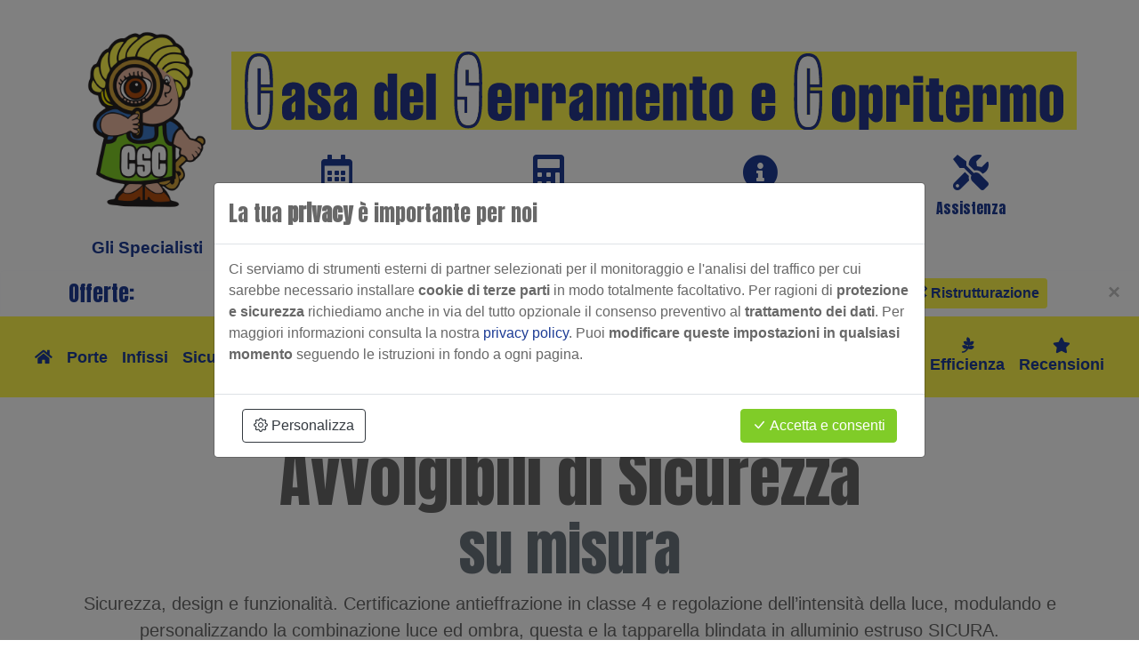

--- FILE ---
content_type: text/html; charset=utf-8
request_url: https://www.casadelserramento.it/livorno/sicurezza/avvolgibili
body_size: 12020
content:
<!DOCTYPE html><html lang="it" prefix="og: http://ogp.me/ns#"><head><script>window.dataLayer = window.dataLayer || [];
                    function gtag(){dataLayer.push(arguments);}
                    gtag('consent', 'default', {
                        'ad_storage': 'denied', 
                        'analytics_storage': 'denied', 
                        'wait_for_update': 500,
                        'ad_user_data': 'denied',
                        'ad_personalization': 'denied'
                    });
                    gtag('set', 'url_passthrough', true);
                    gtag('set', 'ads_data_redaction', true);</script><script async src="https://www.googletagmanager.com/gtag/js?id=G-Q2LEVH9P9C"></script><script>window.dataLayer = window.dataLayer || [];
                    function gtag(){dataLayer.push(arguments);}

                    gtag('js', new Date());

                    gtag('config', 'G-Q2LEVH9P9C', {
                        'anonymize_ip': true
                    });</script><script>gtag('config', 'AW-1065064018', {'allow_enhanced_conversions': true});</script><meta charset="utf-8"><meta name="viewport" content="width=device-width, initial-scale=1.0"><title></title><meta property="og:title" content=""><meta property="og:type" content="website"><meta name="description" content="La Casa del Serramento, con i suoi 50 anni di esperienza, rappresenta oggi una delle più importanti realtà del settore infissi a Firenze e in Toscana."><meta name="keywords" content="serramenti, infissi"><meta name="author" content="WebAsk"><meta name="robots" content="index, follow"><meta property="og:description" content="La Casa del Serramento, con i suoi 50 anni di esperienza, rappresenta oggi una delle più importanti realtà del settore infissi a Firenze e in Toscana."><meta property="og:image" content="https://www.casadelserramento.it/images/sicurezza/avvolgibili/Avvolgibili-Sicura-location-1024x576.jpg"><meta property="og:image:width" content="1024"><meta property="og:image:height" content="576"><meta property="og:video" content="Jy7V3ZmRdAg"><meta property="og:locale" content="it_IT"><meta property="og:url" content="https://www.casadelserramento.it/livorno/sicurezza/avvolgibili"><meta property="og:type" content="website"><meta property="og:site_name" content="Casa del Serramento"><link rel="canonical" href="https://www.casadelserramento.it/livorno/sicurezza/avvolgibili"><script>var PROJECT_URL = 'https://www.casadelserramento.it'; var PROJECT_HREF = 'https://www.casadelserramento.it'; var GOOGLE_API_KEY = 'AIzaSyCfkAe1qYWVLVO6--Vb550XXecwHDFdEgE'; var GOOGLE_RECAPTCHA_PUBLIC = '6LdaEMIUAAAAAEhe_NQovWPWZiU0PH4EszQODoIm';</script><script>!function(f,b,e,v,n,t,s)
                    {if(f.fbq)return;n=f.fbq=function(){n.callMethod?
                    n.callMethod.apply(n,arguments):n.queue.push(arguments)};
                    if(!f._fbq)f._fbq=n;n.push=n;n.loaded=!0;n.version='2.0';
                    n.queue=[];t=b.createElement(e);t.async=!0;
                    t.src=v;s=b.getElementsByTagName(e)[0];
                    s.parentNode.insertBefore(t,s)}(window, document,'script',
                    'https://connect.facebook.net/en_US/fbevents.js');
                    fbq('consent', 'revoke');
                    fbq('init', '398006970910566');
                    fbq('track', 'PageView');</script><noscript><img height="1" width="1" alt="Facebook Pixel" style="display:none" src="https://www.facebook.com/tr?id=398006970910566&ev=PageView&noscript=1"/></noscript><script>gtag('config', 'AW-1065064018/bhlCCNPDoo8bENKs7vsD', {
            'phone_conversion_number': '055 422 3377'
        });</script><link rel="alternate" type="application/rss+xml" title="Casa del Serramento" href="https://www.casadelserramento.it/feed"><link rel="apple-touch-icon" sizes="180x180" href="https://www.casadelserramento.it/images/icons/apple-touch-icon.png"><link rel="icon" type="image/png" sizes="32x32" href="https://www.casadelserramento.it/images/icons/favicon-32x32.png"><link rel="icon" type="image/png" sizes="16x16" href="https://www.casadelserramento.it/images/icons/favicon-16x16.png"><link rel="manifest" href="https://www.casadelserramento.it/images/icons/site.webmanifest"><link rel="mask-icon" href="https://www.casadelserramento.it/images/icons/safari-pinned-tab.svg" color="#5bbad5"><link rel="shortcut icon" href="https://www.casadelserramento.it/images/icons/favicon.ico"><meta name="msapplication-TileColor" content="#fff64c"><meta name="msapplication-config" content="https://www.casadelserramento.it/images/icons/browserconfig.xml"><meta name="theme-color" content="#fff64c"><link type="text/css" rel="stylesheet" href="https://www.casadelserramento.it/plugins/bootstrap/dist/css/bootstrap.min.css"><link type="text/css" rel="stylesheet" href="https://www.casadelserramento.it/plugins/bootstrap-icons-1.13.1/bootstrap-icons.min.css"><link type="text/css" rel="stylesheet" href="https://www.casadelserramento.it/fonts/awesome/5.10.2/css/all.css"><link type="text/css" rel="stylesheet" href="https://www.casadelserramento.it/plugins/magnific-popup/magnific-popup.css"><link type="text/css" rel="stylesheet" href="https://www.casadelserramento.it/plugins/slick/slick.css"><link rel="preconnect" href="https://fonts.googleapis.com"><link rel="preconnect" href="https://fonts.gstatic.com" crossorigin><link href="https://fonts.googleapis.com/css?family=Anton&display=swap" rel="stylesheet"><link type="text/css" rel="stylesheet" href="https://www.casadelserramento.it/styles/style.css?1768431600"><link type="text/css" rel="stylesheet" href="https://www.casadelserramento.it/styles/article.css?1768431600"></head><body><header class="pt-3 pb-sm-3" id="header"><div class="container"><div class="row align-items-center"><div class="col-6 offset-3 col-md-3 offset-md-0 col-lg-2 text-primary text-center" id="project-logo"><a href="https://www.casadelserramento.it"><img src="https://www.casadelserramento.it/images/Icona-Casa-del-Serramento.png" alt="Casa del Serramento" class="img-fluid"> </a><div class="font-weight-bold mt-3" id="gli-specialisti">Gli Specialisti</div></div><div class="col-12 col-md-9 col-lg-10 mt-3 mt-md-0 main-font text-center text-sm-left h-100"><div class="row align-items-center text-center"><div class="col-12 py-3 py-md-0 bg-secondary" id="project-name"><a href="https://www.casadelserramento.it"><img src="https://www.casadelserramento.it/images/nome.svg" alt="Casa del Serramento" class="img-fluid"> </a></div></div><div class="row align-items-center text-center mt-3 bg-white" id="contact-actions"><div class="col d-none" id="contact-actions-logo"><a href="https://www.casadelserramento.it"><img src="https://www.casadelserramento.it/images/Icona-Casa-del-Serramento.png" alt="Casa del Serramento" id="contact-actions-logo-image"> </a></div><div class="col"><a href="#richiesta" data-toggle="modal" data-target="#modal-request" data-action="appuntamento"><div class="display-5"><i class="far fa-calendar-alt"></i></div><div class="main-font d-none d-lg-block">Appuntamento</div><div class="d-lg-none main-font">Fissa</div></a></div><div class="col"><a href="#richiesta" data-toggle="modal" data-target="#modal-request" data-action="preventivo"><div class="display-5"><i class="fas fa-calculator"></i></div><div class="main-font d-none d-lg-block">Preventivo</div><div class="d-lg-none main-font">Prezzi</div></a></div><div class="col"><a href="#richiesta" data-toggle="modal" data-target="#modal-request" data-action="informazioni"><div class="display-5"><i class="fas fa-info-circle"></i></div><div class="main-font d-none d-lg-block">Informazioni</div><div class="d-lg-none main-font">Info</div></a></div><div class="col d-none d-lg-block"><a href="#richiesta" data-toggle="modal" data-target="#modal-request" data-action="assistenza"><div class="display-5"><i class="fas fa-tools"></i></div><div class="main-font d-none d-lg-block">Assistenza</div><div class="d-lg-none main-font">Assistenza</div></a></div></div></div></div></div></header><nav class="navbar navbar-expand-md navbar-light bg-secondary py-1 py-md-3" id="navbar"><a href="https://www.casadelserramento.it" class="border-0 text-primary p-0 text-center"><div class="display-5 d-md-none"><i class="fa fa-home"></i></div><div class="main-font d-md-none">Home</div></a><a href="https://www.casadelserramento.it/realizzazioni" class="d-inline-block d-md-none text-center"><div class="display-5"><i class="fas fa-building"></i></div><div class="main-font">Realizzazioni</div></a><a href="https://www.casadelserramento.it/recensioni" class="d-inline-block d-md-none text-center"><div class="display-5"><i class="fas fa-star"></i></div><div class="main-font">Recensioni</div></a><a href="#" class="navbar-toggler border-0 text-primary p-0 text-center" data-toggle="collapse" data-target="#navbar-collapse"><div class="display-5"><i class="fa fa-bars"></i></div><div class="main-font">Menu</div></a><div class="container-fluid"><div class="collapse navbar-collapse" id="navbar-collapse"><ul class="navbar-nav float-left float-md-none"><li class="nav-item"><a href="https://www.casadelserramento.it" class="nav-link"><div><i class="fa fa-home"></i></div></a></li><li class="nav-item dropdown"><a href="https://www.casadelserramento.it/porte" title="Porte da interno su misura a Firenze" class="nav-link" role="button" data-toggle="dropdown" aria-haspopup="true" aria-expanded="false">                        Porte</a><div class="dropdown-menu dropdown-menu-columns bg-secondary py-0"><div class="row"><div class="col-sm-6 pr-sm-0"><a class="dropdown-item" href="https://www.casadelserramento.it/porte/laminato" title="Porte in laminato su misura a Firenze">Porte in <b>Laminato</b></a><a class="dropdown-item" href="https://www.casadelserramento.it/porte/laccate" title="Porte in laccate su misura a Firenze">Porte <b>Laccate</b></a><a class="dropdown-item" href="https://www.casadelserramento.it/porte/legno" title="Porte in legno massello su misura a Firenze">Porte in <b>Legno</b></a><a class="dropdown-item" href="https://www.casadelserramento.it/porte/vetro" title="Porte in vetro su misura a Firenze">Porte in <b>Vetro</b></a></div><div class="col-sm-6 pl-sm-0"><a class="dropdown-item" href="https://www.casadelserramento.it/porte/scorrevoli" title="Porte scorrevoli su misura a Firenze">Porte <b>Scorrevoli</b></a><a class="dropdown-item" href="https://www.casadelserramento.it/porte/rototraslanti" title="Porte rototraslanti su misura a Firenze">Porte <b>Rototraslanti</b></a></div></div></div></li><li class="nav-item dropdown"><a href="https://www.casadelserramento.it/infissi" class="nav-link" role="button" data-toggle="dropdown" aria-haspopup="true" aria-expanded="false" title="Finestre e infissi su misura a Firenze">                        Infissi</a><div class="dropdown-menu dropdown-menu-columns bg-secondary"><div class="row"><div class="col-sm-6"><a class="dropdown-item text-primary" href="https://www.casadelserramento.it/infissi/pvc" title="Finestre e infissi in PVC su misura a Firenze">Infissi in <b>PVC</b></a><a class="dropdown-item text-primary" href="https://www.casadelserramento.it/infissi/legno" title="Finestre e infissi in legno su misura a Firenze">Infissi in <b>Legno</b></a><a class="dropdown-item text-primary" href="https://www.casadelserramento.it/infissi/legno-alluminio" title="Finestre e infissi in legno e alluminio su misura a Firenze">Infissi in <b>Legno e Alluminio</b></a><a class="dropdown-item text-primary" href="https://www.casadelserramento.it/infissi/alluminio" title="Finestre e infissi in alluminio su misura a Firenze">Infissi in <b>Alluminio</b></a></div><div class="col-sm-6"><a class="dropdown-item text-primary" href="https://www.casadelserramento.it/infissi/pareti-vetrate" title="Pareti vetrate in PVC su misura a Firenze">Pareti <b>Vetrate</b></a></div></div></div></li><li class="nav-item dropdown"><a href="https://www.casadelserramento.it/sicurezza" class="nav-link" role="button" data-toggle="dropdown" aria-haspopup="true" aria-expanded="false" title="Dispositivi di sicurezza su misura a Firenze">                        Sicurezza</a><div class="dropdown-menu bg-secondary"><a class="dropdown-item text-primary" href="https://www.casadelserramento.it/sicurezza/porte-blindate" title="Porte blindate su misura a Firenze">Porte blindate</a><a class="dropdown-item text-primary" href="https://www.casadelserramento.it/sicurezza/grate" title="Grate di sicurezza e inferriate su misura a Firenze">Grate di sicurezza</a><a class="dropdown-item text-primary" href="https://www.casadelserramento.it/sicurezza/persiane-blindate" title="Persiane blindate su misura a Firenze">Persiane blindate</a><a class="dropdown-item text-primary" href="https://www.casadelserramento.it/sicurezza/cancelletti-estensibili" title="Cancelletti estensibili su misura a Firenze">Cancelletti estensibili</a><a class="dropdown-item text-primary" href="https://www.casadelserramento.it/sicurezza/avvolgibili" title="Avvolgibili di sicurezza su misura a Firenze">Avvolgibili di sicurezza</a></div></li><li class="nav-item dropdown"><a href="https://www.casadelserramento.it/schermature" class="nav-link" role="button" data-toggle="dropdown" aria-haspopup="true" aria-expanded="false" title="Schermature solari e zanzariere su misura a Firenze">                        Schermature</a><div class="dropdown-menu bg-secondary"><a class="dropdown-item text-primary" href="https://www.casadelserramento.it/schermature/spazi-esterni" title="Schermature spazi esterni su misura a Firenze">Spazi esterni</a><a class="dropdown-item text-primary" href="https://www.casadelserramento.it/schermature/persiane" title="Persiane su misura a Firenze">Persiane</a><a class="dropdown-item text-primary" href="https://www.casadelserramento.it/schermature/tende-da-sole" title="Tende da sole su misura a Firenze">Tende da sole</a><a class="dropdown-item text-primary" href="https://www.casadelserramento.it/schermature/pergole" title="Pergole su misura a Firenze">Pergole</a><a class="dropdown-item text-primary" href="https://www.casadelserramento.it/schermature/pergole-bioclimatiche" title="Pergole bioclimatiche su misura a Firenze">Pergole bioclimatiche</a><a class="dropdown-item text-primary" href="https://www.casadelserramento.it/schermature/avvolgibili" title="Avvolgibili su misura a Firenze">Avvolgibili</a><a class="dropdown-item text-primary" href="https://www.casadelserramento.it/schermature/veneziane" title="Veneziane su misura a Firenze">Veneziane</a><a class="dropdown-item text-primary" href="https://www.casadelserramento.it/schermature/zanzariere" title="Zanzariere su misura a Firenze">Zanzariere</a></div></li><li class="nav-item dropdown"><a href="https://www.casadelserramento.it/offerte" class="nav-link" role="button" data-toggle="dropdown" aria-haspopup="true" aria-expanded="false" title="Offerte serramenti e infissi a Firenze">                        Offerte <i class="fa fa-tag text-success"></i></a><div class="dropdown-menu dropdown-menu-columns bg-secondary"><div class="row"><div class="col-8"><a class="dropdown-item text-primary font-weight-bold" href="https://www.casadelserramento.it/offerte/installazione"><i class="fas fa-tools"></i> Installazione</a></div><div class="col-4"><span class="badge badge-success">in corso</span></div><div class="col-8"><a class="dropdown-item text-primary " href="https://www.casadelserramento.it/offerte/schermature"><i class="fas fa-sun"></i> Schermature</a></div><div class="col-4"><span class="badge badge-danger">scaduta</span></div><div class="col-8"><a class="dropdown-item text-primary " href="https://www.casadelserramento.it/offerte/sicurezza"><i class="fas fa-lock"></i> Sicurezza</a></div><div class="col-4"><span class="badge badge-danger">scaduta</span></div><div class="col-8"><a class="dropdown-item text-primary " href="https://www.casadelserramento.it/offerte/finanziamento"><i class="fas fa-coins"></i> Finanziamento</a></div><div class="col-4"><span class="badge badge-success">in corso</span></div><div class="col-8"><a class="dropdown-item text-primary " href="https://www.casadelserramento.it/offerte/ristrutturazione"><i class="fas fa-magic"></i> Ristrutturazione</a></div><div class="col-4"><span class="badge badge-success">in corso</span></div></div></li></ul><ul class="navbar-nav d-none d-md-flex mx-md-auto text-center"><li class="nav-item d-md-none d-xl-inline-block"><a href="https://www.casadelserramento.it/realizzazioni" class="nav-link" data-toggle="tooltip" data-placement="top" title="Scopri le nostre realizzazioni"><i class="fas fa-building d-none d-md-block"></i> Realizzazioni</a></li></ul><ul class="navbar-nav navbar-right float-right float-md-none text-right text-md-center"><li class="nav-item"><a href="https://www.casadelserramento.it/azienda" class="nav-link"><i class="fas fa-users d-none d-md-block"></i> Chi siamo</a></li><li class="nav-item"><a href="https://www.casadelserramento.it/dove" class="nav-link"><i class="fas fa-map-marker-alt d-none d-md-block"></i> Dove siamo</a></li><li class="nav-item"><a href="https://www.casadelserramento.it/contatti" class="nav-link"><i class="fa fa-envelope d-none d-md-block"></i> Contatti</a></li><li class="nav-item d-md-none d-xl-inline-block"><a href="https://www.casadelserramento.it/efficienza" class="nav-link"><i class="fab fa-pagelines d-none d-md-block"></i> Efficienza</a></li><li class="nav-item d-md-none"><a href="https://www.casadelserramento.it/realizzazioni" class="nav-link" data-toggle="tooltip" data-placement="top" title="Scopri le nostre realizzazioni"><i class="fas fa-building d-none d-md-block"></i> Realizzazioni</a></li><li class="nav-item d-md-none d-xl-inline-block"><a href="https://www.casadelserramento.it/recensioni" class="nav-link" data-toggle="tooltip" data-placement="top" title="Le recensioni dei nostri clienti"><i class="fas fa-star d-none d-md-block"></i> Recensioni</a></li></ul></div></div></nav><main><div itemtype="https://schema.org/Product" itemscope><div class="container py-5 text-center"><h1 class="display-3"><span itemprop="name">Avvolgibili di Sicurezza</span><small class="animated-headline"><span class="animated-headline-item text-muted">su misura</span></small></h1><p class="lead text-center">Sicurezza, design e funzionalità. Certificazione antieffrazione in classe 4 e regolazione dell’intensità della luce, modulando e personalizzando la combinazione luce ed ombra, questa e la tapparella blindata in alluminio estruso SICURA.</p><a href="#richiesta" data-toggle="modal" data-target="#modal-request" data-action="appuntamento" class="btn btn-success btn-lg btn-shadow text-uppercase font-weight-bold mt-3">            Prenota un appuntamento</a></div><div class="container-fluid p-1 bg-light"><div id="gallery" class="row"><div class="col-6 col-md-4 col-lg-3 col-xl-2 px-1 gallery"><div class="position-relative h-100 overflow-hidden"><noscript><img src="https://www.casadelserramento.it/images/sicurezza/avvolgibili/Avvolgibili-Sicura-location-1024x576.jpg" alt="Avvolgibili Sicura location 1024x576" class="gallery-image"></noscript><meta itemprop="image" content="https://www.casadelserramento.it/images/sicurezza/avvolgibili/Avvolgibili-Sicura-location-1024x576.jpg"><div class="position-absolute w-100 gallery-actions"><div class="row align-items-center"><div class="col text-center py-2" title="Zoom" data-toggle="tooltip" data-placement="bottom"><a href="https://www.casadelserramento.it/images/sicurezza/avvolgibili/Avvolgibili-Sicura-location-1024x576.jpg" class="gallery-zoom d-inline-block"><svg width="32" height="32" viewBox="0 0 24 24" aria-hidden="true"><circle cx="11" cy="11" r="7" fill="none" stroke="white" stroke-width="2"/><line x1="16.65" y1="16.65" x2="21" y2="21" stroke="white" stroke-width="2" stroke-linecap="round"/></svg></a></div></div></div></div></div><div class="col-6 col-md-4 col-lg-3 col-xl-2 px-1 gallery"><div class="position-relative h-100 overflow-hidden"><noscript><img src="https://www.casadelserramento.it/images/sicurezza/avvolgibili/Avvolgibili-di-sicurezza-Ecomet-Sicura.jpg" alt="Avvolgibili di sicurezza Ecomet Sicura" class="gallery-image"></noscript><meta itemprop="image" content="https://www.casadelserramento.it/images/sicurezza/avvolgibili/Avvolgibili-di-sicurezza-Ecomet-Sicura.jpg"><div class="position-absolute w-100 gallery-actions"><div class="row align-items-center"><div class="col text-center py-2" title="Zoom" data-toggle="tooltip" data-placement="bottom"><a href="https://www.casadelserramento.it/images/sicurezza/avvolgibili/Avvolgibili-di-sicurezza-Ecomet-Sicura.jpg" class="gallery-zoom d-inline-block"><svg width="32" height="32" viewBox="0 0 24 24" aria-hidden="true"><circle cx="11" cy="11" r="7" fill="none" stroke="white" stroke-width="2"/><line x1="16.65" y1="16.65" x2="21" y2="21" stroke="white" stroke-width="2" stroke-linecap="round"/></svg></a></div></div></div></div></div></div></div></div><section class="alert alert-info m-0 py-5"><div class="container"><div class="row align-items-center"><div class="col-md-6"><div class="row align-items-center"><div class="col-6 offset-3 col-md-4 offset-md-4 offset-lg-0 col-lg-3 text-center"><a href="https://www.casadelserramento.it/efficienza/ecobonus" class="d-block img-data" data-img-src="https://www.casadelserramento.it/images/ECO-BONUS-CASA.png" data-img-alt="ECO BONUS CASA" data-img-class="img-fluid"><noscript><img src="https://www.casadelserramento.it/images/ECO-BONUS-CASA.png" alt="ECO BONUS CASA" class="img-fluid"></noscript></a></div><div class="col-lg-9 mt-3 mt-lg-0 text-center text-lg-left"><h5 class="m-0">ECOBONUS</h5><p class="d-inline-block m-0">                            Approfitta degli <strong>incentivi statali</strong> sotto forma di <strong>detrazioni fiscali</strong> decretate dalle politiche di <strong>efficientamento energetico</strong> nazionale.<br><a href="https://www.casadelserramento.it/efficienza"><u>Scopri di più...</u></a></p></div></div></div><div class="col-md-6 text-center mt-3 mt-md-0"><div class="row justify-content-center"><div class="col text-center"><a href="https://www.casadelserramento.it/cataloghi/avvolgibili-di-sicurezza" class="btn btn-primary btn-lg m-1"><b>Sfoglia il catalogo</b><br> <small>di avvolgibili di sicurezza</small></a></div><div class="col text-center"><a href="#richiesta" data-toggle="modal" data-target="#modal-request" data-action="preventivo" class="btn btn-warning btn-lg m-1"><b>Richiedi un preventivo</b><br> <small>per avvolgibili di sicurezza</small></a></div></div></div></div></div></section><section id="notices"><div class="alert alert-light alert-dismissible fade show m-0 px-2 text-center" id="offerte" role="alert"><div class="container-fluid"><div class="row align-items-center"><div class="col-2 p-0"><h4 class="mb-0"><a href="https://www.casadelserramento.it/offerte">Offerte:</a></h4></div><div class="col-10"><div class="row" id="offerte-slick"><div class="col p-0 offerta text-center"><a href="https://www.casadelserramento.it/offerte/installazione" class="btn btn-sm btn-warning font-weight-bold"><i class="fas fa-tools"></i>&nbsp;Installazione</a></div><div class="col p-0 offerta text-center"><a href="https://www.casadelserramento.it/offerte/finanziamento" class="btn btn-sm btn-warning font-weight-bold"><i class="fas fa-coins"></i>&nbsp;Finanziamento</a></div><div class="col p-0 offerta text-center"><a href="https://www.casadelserramento.it/offerte/ristrutturazione" class="btn btn-sm btn-warning font-weight-bold"><i class="fas fa-magic"></i>&nbsp;Ristrutturazione</a></div></div></div></div></div><button type="button" class="close" data-dismiss="alert" aria-label="Close"><span aria-hidden="true">&times;</span></button></div></section><section id="servizi" class="py-5"><div class="container text-center"><h3 class="display-4">            I Servizi de<span class="text-gold">gli Specialisti</span></h3><p class="lead">            Il nostro personale specializzato è pronto ad <b>assistervi in ogni fase della scelta di avvolgibili di sicurezza</b> più adatti/e alle vostre esigenze, considerando ogni aspetto con attenzione.</p></div><div class="container-fluid text-center mt-5"><div class="row scroll-orizontal flex-row flex-nowrap"><div class="col-12 col-md-6 col-lg-3 service px-3"><i class="fa fa-user display-3"></i><h4 class="mt-3">Consulenza</h4><p>I nostri tecnici sono a completa disposizione per valutare la                    fattibilità delle esigenze del cliente, e per <b>qualsiasi chiarimento in merito a normative e agevolazioni fiscali vigenti</b>, avvalendosi anche di professionisti esterni.</p></div><div class="col-12 col-md-6 col-lg-3 service px-3"><i class="far fa-file-alt display-3"></i><h4 class="mt-3">Preventivazione</h4><p>I nostri tecnici commerciali sono a disposizione per la stesura, anche immediata, di <b>preventivi di spesa del tutto gratuiti</b> e con possibilità di realizzare più preventivi di confronto.</p></div><div class="col-12 col-md-6 col-lg-3 service px-3"><i class="fa fa-tools display-3"></i><h4 class="mt-3">Montaggio</h4><p>I nostri montatori, hanno esperienza pluriennale e seguono costantemente corsi di aggiornamento. Eseguiamo <b>montaggi certificati e garantiti 10 anni</b>, grazie al sistema PosaClima&reg;.</p></div><div class="col-12 col-md-6 col-lg-3 service px-3"><i class="fa fa-toolbox display-3"></i><h4 class="mt-3">Assistenza</h4><p>Da sempre, siamo in grado di offrire un'assistenza post vendita rapida ed efficiente, effettuando <b>interventi di riparazione entro le 24 ore</b> dalla segnalazione.</p></div></div></div><div class="container text-center mt-5"><a class="btn btn-lg btn-primary" href="#richiesta" title="Prenota un appuntamento per avvolgibili di sicurezza a Firenze" data-toggle="modal" data-target="#modal-request" data-action="informazioni"><i class="fas fa-info-circle"></i> Richiedi informazioni</a></div></section><section id="identity" class="position-relative py-5" data-background="https://www.casadelserramento.it/images/sicurezza/avvolgibili/Avvolgibili-Sicura-location-1024x576.jpg"><div class="position-absolute w-100 h-100"></div><div class="py-5 container"><div class="row align-items-center"><div class="col-12 col-md-6 text-center text-md-left text-white"><h3>Casa del Serramento</h3><p class="lead">                    Gli Specialisti in Porte Finestre, Infissi e Sicurezza della Casa a Firenze<br></p><p>                    La Casa del Serramento, con i suoi 50 anni di esperienza, rappresenta oggi una delle più importanti realtà del settore infissi a Firenze e in Toscana.                <p><a class="btn btn-outline-light mt-2" href="https://www.casadelserramento.it/azienda" title="Chi Siamo / L'Azienda" data-toggle="tooltip" data-placement="top"><i class="bi bi-briefcase"></i>&nbsp;Scopri di più</a><a class="btn btn-warning ml-2 mt-2" href="#richiesta" title="Prenota un appuntamento per avvolgibili di sicurezza a Firenze" data-toggle="modal" data-target="#modal-request" data-action="appuntamento"><i class="bi bi-calendar-event"></i>&nbsp;Prenota un appuntamento</a></div><div class="col-12 col-md-6 pt-5 pt-md-0 text-center"><div id="player" data-video-code="Jy7V3ZmRdAg"></div><noscript><iframe height="315" src="https://www.youtube.com/embed/Jy7V3ZmRdAg?rel=0&autoplay=1&mute=1&controls=1" allow="accelerometer; autoplay; encrypted-media; gyroscope; picture-in-picture"                          allowfullscreen style="width:100%; border: none"></iframe></noscript></div></div></div></section><section id="showroom"><div class="container py-5"><div class="row"><div class="col text-center"><h3 class="display-4">Lo Showroom de<span class="text-success">gli Specialisti</span></h3><p class="lead">                    Vieni a trovarci e illustraci il tuo progetto di avvolgibili di sicurezza per la tua casa a Firenze.<br>Ti aspettiamo per mostrarti le soluzioni più adatte alle tue esigenze.</p></div></div></div><iframe src="https://www.google.com/maps/embed?pb=!1m14!1m8!1m3!1d11520.575212834905!2d11.22174!3d43.790629!3m2!1i1024!2i768!4f13.1!3m3!1m2!1s0x0%3A0xb14a2e077ee16041!2sCasa%20del%20Serramento!5e0!3m2!1sit!2sit!4v1567843822154!5m2!1sit!2sit" height="600" style="border:0; width: 100%" allowfullscreen="" id="map"></iframe></section><section class="container py-5" id="richiesta"><h3 class="display-4">        Invia una richiesta a <span class="text-primary">gli Specialisti</span></h3><p class="lead d-none d-md-block">Richiedi un <b>preventivo</b>, maggiori <b>informazioni</b>, <b>assistenza</b> o prenota un <b>appuntamento</b> per avvolgibili di sicurezza a Firenze.</p><div class="mt-5"><form action="https://www.casadelserramento.it/request" method="post" class="request needs-validation" novalidate><input type="hidden" name="object" value="avvolgibili di sicurezza"> <div class="form-group row"><label for="inputName" class="col-md-4 col-form-label col-form-label-lg">Il tuo nome</label><div class="col-md-8"><input type="text" name="name" class="form-control form-control-lg" id="inputName" placeholder="Mario Rossi" autocomplete="name" required> </div></div><div class="form-group row"><label for="inputEmail" class="col-md-4 col-form-label col-form-label-lg">La tua e-mail</label><div class="col-md-8"><input type="email" name="email" class="form-control form-control-lg" id="inputEmail" placeholder="mariorossi@esempio.it" autocomplete="email" required> </div></div><div class="form-group row"><label for="inputPhone" class="col-md-4 col-form-label col-form-label-lg">Il tuo numero di telefono</label><div class="col-md-8"><input type="tel" name="phone" class="form-control form-control-lg" id="inputPhone" placeholder="333 99 88 777" autocomplete="tel" required> </div></div><div class="form-group row"><label for="inputPhone" class="col-md-4 col-form-label col-form-label-lg">Luogo dell'edificio</label><div class="col-md-8"><input type="text" name="place" class="form-control form-control-lg" id="inputPlace" placeholder="Firenze" value="" required> </div></div><div class="form-group row"><label class="col-md-4 col-form-label col-form-label-lg">Oggetto del messaggio</label><div class="col-md-8"><div class="btn-group btn-group-toggle" data-toggle="buttons"><label class="btn btn-sm btn-primary active"><input type="radio" name="subject" value="preventivo" checked><i class="fa fa-clipboard"></i><br/> Preventivo</label><label class="btn btn-sm btn-primary"><input type="radio" name="subject" value="appuntamento"> <i class="fa fa-calendar-check"></i><br/>                     Appuntamento</label><label class="btn btn-sm btn-primary d-none d-sm-block"><input type="radio" name="subject" value="assistenza"><i class="fa fa-user"></i><br/> Assistenza</label><label class="btn btn-sm btn-primary"><input type="radio" name="subject" value="informazioni"><i class="fa fa-question-circle"></i><br/> Informazioni</label></div></div></div><div class="form-group row"><label for="inputMessage" class="col-md-4 col-form-label col-form-label-lg">Testo del messaggio</label><div class="col-md-8"><textarea name="message" class="form-control" id="inputMessage" rows="3"></textarea></div></div><div class="response"></div><div class="form-group row align-items-center"><div class="col-md-8"><div class="form-check"><input class="form-check-input" name="newsletter" type="checkbox" value="effettuata esplicitamente" id="request-newsletter"> <label class="form-check-label" id="request-newsletter">                    Iscrizione alle newsletter</label></div><div class="form-check"><input class="form-check-input" id="request-consent" name="consent" type="checkbox" value="accettato esplicitamente" required> <label class="form-check-label" for="request-consent"><small>Consenso al trattamento dei dati per le finalità descritte nella <a target="_blank" rel="nofollow" href="https://www.casadelserramento.it/info/privacy"><u>privacy policy</u></a> *</small></label></div></div><div class="col-md-4 text-right mt-3 mt-md-0"><button type="submit" id="request-submit" class="btn btn-primary btn-lg btn-block">                Invia <i class="fas fa-paper-plane"></i></button></div></div></form></div></section></main><footer class="p-5 text-white bg-dark"><div class="container"><div class="row"><div class="col-md-6 col-lg-3 text-center text-sm-left" itemscope itemtype="http://schema.org/Store"><h4 itemprop="name">                    Casa del Serramento</h4><p itemprop="description">Gli Specialisti in Porte Finestre, Infissi e Sicurezza della Casa a Firenze</p><ul class="list-unstyled"><li><a href="https://www.google.com/maps/dir//Casa+del+Serramento" target="_blank" rel="nofollow" title="Ricevere indicazioni stradali per Casa del Serramento" class="action" data-track="FindLocation" data-event="select_content" data-action="click" data-label="Indicazioni stradali" data-value="50" data-notice="1" itemprop="address" itemscope itemtype="http://schema.org/PostalAddress"><span itemprop="streetAddress">Via Baracca 80 Firenze</span></a></li><li>E-mail:                         <a href="mailto:info@casadelserramento.it?cc=webask@casadelserramento.it&subject=Contatto%20per%20avvolgibili%20di%20sicurezza%20dal%20sito%20web" title="Scrivere una e-mail a Casa del Serramento" class="action" data-track="Contact" data-event="select_content" data-action="click" data-label="Messaggio di posta elettronica" data-value="75" data-notice="0" itemprop="email">                            info@casadelserramento.it</a></li><li>Telefono:                         <a href="tel:0554223377" title="Telefonare a Casa del Serramento" class="action" data-track="Contact" data-event="select_content" data-action="click" data-label="Chiamata" data-value="50" data-notice="0" itemprop="telephone">                            055 422 3377</a></li><li>Fax: 055 4377778</li></ul><h5>Orari di apertura</h5><table class="d-inline-block text-left"><tr><td><strong>Luned&igrave;</strong>:</td><td>09-13, 15:30-19:30</td></tr><tr><td><strong>Marted&igrave;</strong>:</td><td>09-13, 15:30-19:30</td></tr><tr><td><strong>Mercoled&igrave;</strong>:</td><td>09-13, 15:30-19:30</td></tr><tr><td><strong>Gioved&igrave;</strong>:</td><td>09-13, 15:30-19:30</td></tr><tr><td><strong>Venerd&igrave;</strong>:</td><td>09-13, 15:30-19:30</td></tr><tr><td><strong>Sabato</strong>:</td><td>09-13, 15:30-19:30</td></tr><tr><td><strong>Domenica</strong>:</td><td>chiuso</td></tr></table></div><div class="col-md-6 col-lg-3 mt-4 mt-md-0 text-center text-sm-left"><h4>                    Mappa del sito</h4><p>Vendita e installazione di</p><div class="d-inline-block text-left"><ul><li><a href="https://www.casadelserramento.it/porte" data-toggle="collapse" data-target="#sitemapPorte" aria-expanded="false" aria-controls="sitemapPorte" title="Porte da interno su misura a Firenze">Porte</a><ul id="sitemapPorte" class="collapse"><li><a href="https://www.casadelserramento.it/porte/laminato" title="Porte in laminato su misura a Firenze">Laminato</a></li><li><a href="https://www.casadelserramento.it/porte/laccate" title="Porte laccate su misura a Firenze">Laccate</a></li><li><a href="https://www.casadelserramento.it/porte/legno" title="Porte in legno massello su misura a Firenze">Legno</a></li><li><a href="https://www.casadelserramento.it/porte/vetro" title="Porte in vetro su misura a Firenze">Vetro</a></li><li><a href="https://www.casadelserramento.it/porte/scorrevoli" title="Porte scorrevoli su misura a Firenze">Scorrevoli</a></li><li><a href="https://www.casadelserramento.it/porte/rototraslanti" title="Porte rototraslanti su misura a Firenze">Rototraslanti</a></li></ul></li><li><a href="https://www.casadelserramento.it/finestre" data-toggle="collapse" data-target="#sitemapFinestre" aria-expanded="false" aria-controls="sitemapFinestre" title="Finestre e infissi su misura a Firenze">Finestre</a><ul id="sitemapFinestre" class="collapse"><li><a href="https://www.casadelserramento.it/finestre/pvc" title="Finestre e infissi in PVC su misura a Firenze">PVC</a></li><li><a href="https://www.casadelserramento.it/finestre/legno" title="Finestre e infissi in legno su misura a Firenze">Legno</a></li><li><a href="https://www.casadelserramento.it/finestre/pvc" title="Finestre e infissi in legno e alluminio su misura a Firenze">Legno e Alluminio</a></li><li><a href="https://www.casadelserramento.it/finestre/alluminio" title="Finestre e infissi in alluminio su misura a Firenze">Alluminio</a></li><li><a href="https://www.casadelserramento.it/finestre/pareti-vetrate" title="Pareti vetrate su misura a Firenze">Pareti Vetrate</a></li></ul></li><li><a href="https://www.casadelserramento.it/sicurezza" data-toggle="collapse" data-target="#sitemapSicurezza" aria-expanded="false" aria-controls="sitemapSicurezza">Sicurezza</a><ul id="sitemapSicurezza" class="collapse"><li><a href="https://www.casadelserramento.it/sicurezza/porte-blindate" title="Porte blindate su misura a Firenze">Porte blindate</a></li><li><a href="https://www.casadelserramento.it/sicurezza/grate" title="Grate di sicurezza e inferriate su misura a Firenze">Grate di sicurezza</a></li><li><a href="https://www.casadelserramento.it/sicurezza/persiane-blindate" title="Persiane blindate su misura a Firenze">Persiane blindate</a></li><li><a href="https://www.casadelserramento.it/sicurezza/avvolgibili" title="Avvolgibili di sicurezza su misura a Firenze">Avvolgibili di sicurezza</a></li></ul></li><li><a href="https://www.casadelserramento.it/schermature" data-toggle="collapse" data-target="#sitemapProtezione" aria-expanded="false" aria-controls="sitemapProtezione" title="Schermature solari e zanzariere su misura a Firenze">Schermature</a><ul id="sitemapProtezione" class="collapse"><li><a href="https://www.casadelserramento.it/schermature/spazi-esterni" title="Schermature per spazi esterni su misura a Firenze">Spazi esterni</a></li><li><a href="https://www.casadelserramento.it/schermature/persiane" title="Persiane su misura a Firenze">Persiane</a></li><li><a href="https://www.casadelserramento.it/schermature/tende-da-sole" title="Tende da sole su misura a Firenze">Tende da sole</a></li><li><a href="https://www.casadelserramento.it/schermature/pergole" title="Pergole su misura a Firenze">Pergole</a></li><li><a href="https://www.casadelserramento.it/schermature/pergole-bioclimatiche" title="Pergole bioclimatiche su misura a Firenze">Pergole bioclimatiche</a></li><li><a href="https://www.casadelserramento.it/schermature/avvolgibili" title="Avvolgibili su misura a Firenze">Avvolgibili</a></li><li><a href="https://www.casadelserramento.it/schermature/veneziane" title="Veneziane su misura a Firenze">Veneziane</a></li><li><a href="https://www.casadelserramento.it/schermature/zanzariere" title="Zanzariere su misura a Firenze">Zanzariere</a></li></ul></li></ul><ul><li><a href="https://www.casadelserramento.it/offerte" data-toggle="collapse" data-target="#sitemapOfferte" aria-expanded="false" aria-controls="sitemapOfferte">Offerte</a><ul id="sitemapOfferte" class="collapse"><li><a href="https://www.casadelserramento.it/offerte/installazione">Installazione</a>&nbsp;                                        <i class="fas fa-circle text-success" title="Offerta in corso"></i></li><li><a href="https://www.casadelserramento.it/offerte/schermature">Schermature</a>&nbsp;                                        <i class="fas fa-circle text-danger" title="Offerta scaduta"></i></li><li><a href="https://www.casadelserramento.it/offerte/sicurezza">Sicurezza</a>&nbsp;                                        <i class="fas fa-circle text-danger" title="Offerta scaduta"></i></li><li><a href="https://www.casadelserramento.it/offerte/finanziamento">Finanziamento</a>&nbsp;                                        <i class="fas fa-circle text-success" title="Offerta in corso"></i></li><li><a href="https://www.casadelserramento.it/offerte/ristrutturazione">Ristrutturazione</a>&nbsp;                                        <i class="fas fa-circle text-success" title="Offerta in corso"></i></li></ul></li><li><a href="https://www.casadelserramento.it/azienda" class="text-secondary">Azienda</a></li><li><a href="https://www.casadelserramento.it/dove" class="text-secondary">Dove siamo</a></li><li><a href="https://www.casadelserramento.it/contatti" class="text-secondary">Contatti</a></li><li><a href="https://www.casadelserramento.it/recensioni" class="text-secondary">Recensioni</a></li><li><a href="https://www.casadelserramento.it/virtualtour" class="text-secondary">Virtual Tour</a></li><li><a href="https://www.casadelserramento.it/efficienza" data-toggle="collapse" data-target="#sitemapEfficienza" aria-expanded="false" aria-controls="sitemapEfficienza">Efficienza</a><ul id="sitemapEfficienza" class="collapse"><li><a href="https://www.casadelserramento.it/efficienza/ecobonus">Ecobonus</a></li><!--                                <li><a href="https://www.casadelserramento.it/efficienza/cessione-del-credito">Cessione del credito</a></li>                                --><li><a href="https://www.casadelserramento.it/efficienza/calcolo-classe-energetica">Calcolo classe energetica</a></li></ul></li><li><a href="https://www.casadelserramento.it/realizzazioni" class="text-secondary">Realizzazioni</a></li><li><a href="https://www.casadelserramento.it/newsletter" class="text-secondary">Newsletter</a></li></ul></div></div><div class="col-md-6 col-lg-3 text-center text-md-left mt-4 mt-md-0"><h3>Newsletter</h3><p>Iscriviti alle nostre newsletter</p><form action="https://www.casadelserramento.it/newsletter/subscribe" method="post" class="request"><input type="hidden" name="subject" value="newsletter"> <input type="hidden" name="token"> <div class="input-group mb-2"><input type="email" name="email" class="form-control" placeholder="E-mail" autocomplete="email" required> <div class="input-group-append"><button class="btn btn-success" type="submit">Invia</button></div></div><small class="response text-left d-block"></small><div class="form-check mt-2"><input class="form-check-input" name="consent" type="checkbox" value="accettato" id="request-consent" required> <label class="form-check-label" for="request-consent"><small>                                Consenso al trattamento dei dati per le finalità descritte nella <a href="https://www.casadelserramento.it/info/privacy" target="_blank" rel="nofollow" style="color: inherit"><u>privacy policy</u></a></small></label></div></form><h3 class="mt-4">Ricontatto</h3><p>Richiedi un ricontatto telefonico</p><form action="https://www.casadelserramento.it/request/contatto" method="post" class="request"><input type="hidden" name="token"> <input type="hidden" name="object" value="avvolgibili di sicurezza"> <input type="hidden" name="subject" value="contatto"> <input type="hidden" name="place" value="Firenze"> <div class="input-group mb-2"><input type="tel" name="phone" class="form-control" placeholder="Telefono" autocomplete="tel" required> <div class="input-group-append"><button class="btn btn-warning" type="submit">Invia</button></div></div><small class="response text-left d-block"></small><div class="form-check mt-2"><input class="form-check-input" name="consent" type="checkbox" value="accettato" id="request-consent" required> <label class="form-check-label" for="request-consent"><small>                                Consenso al trattamento dei dati per le finalità descritte nella <a href="https://www.casadelserramento.it/info/privacy" target="_blank" rel="nofollow" style="color: inherit"><u>privacy policy</u></a></small></label></div></form></div><div class="col-md-6 col-lg-3 text-center text-sm-left text-md-right mt-4 mt-md-0"><h3>Seguici</h3><a href="https://g.page/casadelserramento" target="_blank" rel="nofollow" class="action ml-2" title="Seguire Casa del Serramento su google" data-event="sign_up" data-track="Subscribe" data-action="click" data-label="Nuovo follower profilo google" data-value="10" data-notice="0"><i class="fab fa-google display-5"></i></a><a href="https://www.facebook.com/casadelserramento" target="_blank" rel="nofollow" class="action ml-2" title="Seguire Casa del Serramento su Facebook" data-event="sign_up" data-track="Subscribe" data-action="click" data-label="Nuovo follower profilo Facebook" data-value="10" data-notice="0"><i class="fab fa-facebook-square display-5"></i></a><a href="https://it.trustpilot.com/review/casadelserramento.it" target="_blank" rel="nofollow" class="action ml-2" title="Seguire Casa del Serramento su trustpilot" data-event="sign_up" data-track="Subscribe" data-action="click" data-label="Nuovo follower profilo trustpilot" data-value="10" data-notice="0"><i class="fas fa-star display-5"></i></a><a href="https://www.instagram.com/casadelserramento" target="_blank" rel="nofollow" class="action ml-2" title="Seguire Casa del Serramento su Instagram" data-event="sign_up" data-track="Subscribe" data-action="click" data-label="Nuovo follower profilo Instagram" data-value="10" data-notice="0"><i class="fab fa-instagram display-5"></i></a><a href="https://www.youtube.com/channel/UCE1GuAds3a4qcB4EIgmUgpA" target="_blank" rel="nofollow" class="action ml-2" title="Seguire Casa del Serramento su YouTube" data-event="sign_up" data-track="Subscribe" data-action="click" data-label="Nuovo follower profilo YouTube" data-value="10" data-notice="0"><i class="fab fa-youtube display-5"></i></a><a href="https://it.linkedin.com/company/casadelserramento" target="_blank" rel="nofollow" class="action ml-2" title="Seguire Casa del Serramento su LinkedIn" data-event="sign_up" data-track="Subscribe" data-action="click" data-label="Nuovo follower profilo LinkedIn" data-value="10" data-notice="0"><i class="fab fa-linkedin display-5"></i></a><a href="https://www.casadelserramento.it/feed" target="_blank" rel="nofollow" class="ml-2 action" title="Seguire Casa del Serramento con Feed RSS" data-event="sign_up" data-track="Subscribe" data-action="click" data-label="Iscrizione ai Feed RSS" data-value="10" data-confirm="1" data-notice="0"><i class="fa fa-rss display-5"></i></a><a href="https://www.casadelserramento.it/newsletter" class="ml-2" title="Iscriviti alle nostre newsletter"><i class="fa fa-envelope display-5"></i></a><a href="javascript: void(0)" class="install ml-2" title="Installare l'App di Casa del Serramento"><i class="fab fa-app-store-ios display-5"></i></a><h3 class="mt-3">Condividi</h3><a href="http://www.facebook.com/sharer.php?u=https://www.casadelserramento.it/livorno/sicurezza/avvolgibili" target="_blank" rel="nofollow" class="action ml-2" title="Condividere su Facebook" data-event="share" data-track="Share" data-action="click" data-label="Condivisione su Facebook" data-value="10" data-notice="0"><i class="fab fa-facebook-square display-5"></i></a><a href="http://www.linkedin.com/shareArticle?mini=true&url=https://www.casadelserramento.it/livorno/sicurezza/avvolgibili" target="_blank" rel="nofollow" class="action ml-2" title="Condividere su LinkedIn" data-event="share" data-track="Share" data-action="click" data-label="Condivisione su LinkedIn" data-value="10" data-notice="0"><i class="fab fa-linkedin display-5"></i></a><h3 class="mt-4">Contribuisci</h3><p>Sei già cliente?<br><a href="https://www.casadelserramento.it/contribuisci" title="Recensisci e segui Casa del Serramento"><u>Recensisci</u></a></p></div></div><div class="row mt-5"><div class="col-12 col-md-3 text-center text-md-left"><a href="https://www.casadelserramento.it/info/privacy">Privacy</a> &amp; <a href="https://www.casadelserramento.it/info/cookie">Cookie</a></div><div class="col-12 col-md-6 text-center">                Casa del Serramento e Copritermo - Via Baracca 80, 50127 Firenze - P. IVA 01177340484</div><div class="col-12 col-md-3 text-center text-md-right"><a href="https://www.webask.it" target="_blank" rel="nofollow" class="action" title="Visitare il sito dello sviluppatore" data-track="ViewContent" data-event="select_content" data-action="click" data-label="Visita al sito di WebAsk" data-content="Visita al sito di WebAsk" data-value="0" data-notice="0">WebAsk</a></div></div><div class="row"><div class="col text-center"><small>                    Questo sito è protetto da Google: <a href="https://policies.google.com/privacy" target="_blank" rel="nofollow, external">privacy</a> e <a href="https://policies.google.com/terms" target="_blank" rel="nofollow, external">termini</a>.</small></div></div></div></footer><a href="#header" id="back-to-top" class="animate"><i class="fa fa-chevron-up"></i></a><div class="modal fade" id="modal" tabindex="-1" role="dialog" aria-labelledby="modal-label" aria-hidden="true"><div class="modal-dialog modal-dialog-centered modal-lg" role="document"><div class="modal-content"><div class="modal-header"><h5 class="modal-title" id="modal-label">Scopri di più sulla Casa del Serramento</h5><button type="button" class="close" data-dismiss="modal" aria-label="Chiudi"><span aria-hidden="true">&times;</span></button></div><div class="modal-body"><div class="row"><div class="col-lg-6"><div class="bg-primary p-3 text-white position-relative"><i class="fa fa-envelope cover-icon"></i><p>Iscriviti alle nostre <strong>newsletter</strong>, per ricevere aggiornamenti su tutte le novità!</p><form action="https://www.casadelserramento.it/newsletter/subscribe" method="post" id="modal-newsletter-form" class="request"><input type="hidden" name="subject" value="newsletter"> <input type="hidden" name="token"> <input type="hidden" name="notice" value="1"> <div class="input-group mb-2"><input type="email" name="email" class="form-control" placeholder="E-mail" autocomplete="email" required> <div class="input-group-append"><button class="btn btn-warning" type="submit">Invia</button></div></div><small class="response text-left d-block"></small><div class="form-check mt-2"><input class="form-check-input" name="consent" type="checkbox" value="accettato" id="request-consent" required> <label class="form-check-label" for="request-consent"><small>                                                Consenso al trattamento dei dati per le finalità descritte nella <a href="https://www.casadelserramento.it/info/privacy" target="_blank" rel="nofollow" style="color: inherit"><u>privacy policy</u></a></small></label></div></form></div></div><div class="col-lg-6 mt-3 mt-lg-0"><div class="bg-secondary p-3"><i class="fa fa-phone cover-icon"></i><p>Lascia un numero di <strong>telefono</strong>, per ricevere una consulenza gratuita!</p><form action="https://www.casadelserramento.it/request/contatto" method="post" class="request"><input type="hidden" name="token"> <input type="hidden" name="object" value="avvolgibili di sicurezza"> <input type="hidden" name="subject" value="contatto"> <div class="input-group mb-2"><input type="tel" name="phone" class="form-control" placeholder="Telefono" autocomplete="tel" required> <div class="input-group-append"><button class="btn btn-primary" type="submit">Invia</button></div></div><small class="response text-left d-block"></small><div class="form-check mt-2"><input class="form-check-input" name="consent" type="checkbox" value="accettato" id="request-consent" required> <label class="form-check-label" for="request-consent"><small>                                                Consenso al trattamento dei dati per le finalità descritte nella <a href="https://www.casadelserramento.it/info/privacy" target="_blank" rel="nofollow" style="color: inherit"><u>privacy policy</u></a></small></label></div></form></div></div></div></div><div class="modal-footer"><div class="container-fluid"><div class="row align-items-center"><div class="col-lg-3 text-left p-3 text-center bg-success text-white"><h5>Sei gi&agrave; cliente?</h5><a href="https://www.casadelserramento.it/contribuisci" class="btn btn-light btn-sm">Scopri di più</a></div><div class="col-lg-5 text-center mt-3 mt-lg-0"><p class="lead font-weight-bold">Seguici</p><a href="https://g.page/casadelserramento" target="_blank" rel="nofollow" class="action m-1" title="Seguire Casa del Serramento su google" data-event="sign_up" data-track="Subscribe" data-action="click" data-label="Nuovo follower profilo google" data-value="25" data-notice="0"><i class="fab fa-google display-5"></i></a><a href="https://www.facebook.com/casadelserramento" target="_blank" rel="nofollow" class="action m-1" title="Seguire Casa del Serramento su Facebook" data-event="sign_up" data-track="Subscribe" data-action="click" data-label="Nuovo follower profilo Facebook" data-value="25" data-notice="0"><i class="fab fa-facebook-square display-5"></i></a><a href="https://it.trustpilot.com/review/casadelserramento.it" target="_blank" rel="nofollow" class="action m-1" title="Seguire Casa del Serramento su trustpilot" data-event="sign_up" data-track="Subscribe" data-action="click" data-label="Nuovo follower profilo trustpilot" data-value="25" data-notice="0"><i class="fas fa-star display-5"></i></a><a href="https://www.instagram.com/casadelserramento" target="_blank" rel="nofollow" class="action m-1" title="Seguire Casa del Serramento su Instagram" data-event="sign_up" data-track="Subscribe" data-action="click" data-label="Nuovo follower profilo Instagram" data-value="25" data-notice="0"><i class="fab fa-instagram display-5"></i></a><a href="https://www.youtube.com/channel/UCE1GuAds3a4qcB4EIgmUgpA" target="_blank" rel="nofollow" class="action m-1" title="Seguire Casa del Serramento su YouTube" data-event="sign_up" data-track="Subscribe" data-action="click" data-label="Nuovo follower profilo YouTube" data-value="25" data-notice="0"><i class="fab fa-youtube display-5"></i></a><a href="https://it.linkedin.com/company/casadelserramento" target="_blank" rel="nofollow" class="action m-1" title="Seguire Casa del Serramento su LinkedIn" data-event="sign_up" data-track="Subscribe" data-action="click" data-label="Nuovo follower profilo LinkedIn" data-value="25" data-notice="0"><i class="fab fa-linkedin display-5"></i></a><a href="javascript: void(0)" class="install ml-2" title="Installare l'App di Casa del Serramento"><i class="fab fa-app-store-ios display-5"></i></a></div><div class="col-8 col-lg-3 text-center"><span class="font-weight-bold text-success">Questo sito è protetto da Google:</span>&nbsp;                                <a href="https://policies.google.com/privacy" target="_blank" rel="nofollow, external">privacy</a> e                                <a href="https://policies.google.com/terms" target="_blank" rel="nofollow, external">termini</a>.</div><div class="col-4 col-lg-1 text-right pr-0"><img src="https://www.casadelserramento.it/images/Icona-Casa-del-Serramento.png" alt="Casa del Serramento" class="img-fluid"> </div></div></div></div></div></div></div><div class="modal fade" id="modal-request" tabindex="-1" role="dialog" aria-labelledby="modal-label" aria-hidden="true"><div class="modal-dialog modal-dialog-centered modal-lg" role="form"><div class="modal-content"><div class="modal-header"><h4 class="modal-title" id="modal-label">Entra in contatto con noi</h4><button type="button" class="close" data-dismiss="modal" aria-label="Chiudi"><span class="display-5" aria-hidden="true">&times;</span></button></div><div class="modal-body"><form action="https://www.casadelserramento.it/request" method="post" class="request needs-validation" novalidate><input type="hidden" name="object" value="avvolgibili di sicurezza"> <div class="form-group row"><label for="inputName" class="col-md-4 col-form-label col-form-label-lg">Il tuo nome</label><div class="col-md-8"><input type="text" name="name" class="form-control form-control-lg" id="inputName" placeholder="Mario Rossi" autocomplete="name" required> </div></div><div class="form-group row"><label for="inputEmail" class="col-md-4 col-form-label col-form-label-lg">La tua e-mail</label><div class="col-md-8"><input type="email" name="email" class="form-control form-control-lg" id="inputEmail" placeholder="mariorossi@esempio.it" autocomplete="email" required> </div></div><div class="form-group row"><label for="inputPhone" class="col-md-4 col-form-label col-form-label-lg">Il tuo numero di telefono</label><div class="col-md-8"><input type="tel" name="phone" class="form-control form-control-lg" id="inputPhone" placeholder="333 99 88 777" autocomplete="tel" required> </div></div><div class="form-group row"><label for="inputPhone" class="col-md-4 col-form-label col-form-label-lg">Luogo dell'edificio</label><div class="col-md-8"><input type="text" name="place" class="form-control form-control-lg" id="inputPlace" placeholder="Firenze" value="" required> </div></div><div class="form-group row"><label class="col-md-4 col-form-label col-form-label-lg">Oggetto del messaggio</label><div class="col-md-8"><div class="btn-group btn-group-toggle" data-toggle="buttons"><label class="btn btn-sm btn-primary active"><input type="radio" name="subject" value="preventivo" checked><i class="fa fa-clipboard"></i><br/> Preventivo</label><label class="btn btn-sm btn-primary"><input type="radio" name="subject" value="appuntamento"> <i class="fa fa-calendar-check"></i><br/>                     Appuntamento</label><label class="btn btn-sm btn-primary d-none d-sm-block"><input type="radio" name="subject" value="assistenza"><i class="fa fa-user"></i><br/> Assistenza</label><label class="btn btn-sm btn-primary"><input type="radio" name="subject" value="informazioni"><i class="fa fa-question-circle"></i><br/> Informazioni</label></div></div></div><div class="form-group row"><label for="inputMessage" class="col-md-4 col-form-label col-form-label-lg">Testo del messaggio</label><div class="col-md-8"><textarea name="message" class="form-control" id="inputMessage" rows="3"></textarea></div></div><div class="response"></div><div class="form-group row align-items-center"><div class="col-md-8"><div class="form-check"><input class="form-check-input" name="newsletter" type="checkbox" value="effettuata esplicitamente" id="request-newsletter"> <label class="form-check-label" id="request-newsletter">                    Iscrizione alle newsletter</label></div><div class="form-check"><input class="form-check-input" id="request-consent" name="consent" type="checkbox" value="accettato esplicitamente" required> <label class="form-check-label" for="request-consent"><small>Consenso al trattamento dei dati per le finalità descritte nella <a target="_blank" rel="nofollow" href="https://www.casadelserramento.it/info/privacy"><u>privacy policy</u></a> *</small></label></div></div><div class="col-md-4 text-right mt-3 mt-md-0"><button type="submit" id="request-submit" class="btn btn-primary btn-lg btn-block">                Invia <i class="fas fa-paper-plane"></i></button></div></div></form></div></div></div></div><div class="modal fade" id="modal-newsletter" tabindex="-1" role="dialog" aria-labelledby="modal-label" aria-hidden="true"><div class="modal-dialog modal-dialog-centered modal-lg" role="form"><div class="modal-content"><div class="modal-header"><h4 class="modal-title" id="modal-label">Iscriviti alle nostre newsletter</h4><button type="button" class="close" data-dismiss="modal" aria-label="Chiudi"><span class="display-5" aria-hidden="true">&times;</span></button></div><div class="modal-body"><form action="https://www.casadelserramento.it/newsletter/subscribe" novalidate autocomplete="off" class="request"><div class="row"><div class="form-group col-md-6"><input type="text" name="name" class="form-control form-control-lg" placeholder="Nome" autocomplete="given-name" required> </div><div class="form-group col-md-6"><input type="text" name="surname" class="form-control form-control-lg" placeholder="Cognome" autocomplete="family-name" required> </div><div class="form-group col-md-6"><input type="email" name="email" class="form-control form-control-lg" placeholder="E-mail" autocomplete="email" required> </div><div class="form-group col-md-6"><input type="tel" name="phone" class="form-control form-control-lg" placeholder="Telefono" autocomplete="tel" required> </div></div><div class="row"><div class="form-check col-md-6"><label><input name="consent" type="checkbox" value="accettato esplicitamente" required>&nbsp;                <small>                    Consenso al trattamento dei dati per le finalità descritte nella <a href="https://www.casadelserramento.it/info/privacy" target="_blank" rel="nofollow" style="color: inherit"><u>privacy policy</u></a></small></label></div><div class="form-group col-md-6"><button type="submit" class="btn btn-lg btn-block btn-success font-weight-bold">                Iscrivi</button></div></div><div class="response"></div></form></div></div></div></div><div class="modal fade" id="cookie" data-backdrop="static" tabindex="-1" role="dialog"><div class="modal-dialog modal-dialog-centered modal-lg" role="document"><div class="modal-content"><div class="collapse show" id="cookie-message" data-parent="#cookie"><div class="modal-header"><h4 class="modal-title">La tua <strong>privacy</strong> <span class="d-none d-sm-inline">è importante per noi</span></h4></div><div class="modal-body"><p>                                             Ci serviamo di strumenti esterni di partner selezionati per il monitoraggio e l'analisi del traffico per cui sarebbe necessario installare <b>cookie di terze parti</b> in modo totalmente facoltativo.                        Per ragioni di <b>protezione e sicurezza</b> richiediamo anche in via del tutto opzionale il consenso preventivo al <b>trattamento dei dati</b>.                        Per maggiori informazioni consulta la nostra <a href="https://www.casadelserramento.it/info/privacy">privacy policy</a>.                        Puoi <b>modificare queste impostazioni in qualsiasi momento</b> seguendo le istruzioni in fondo a ogni pagina.</p></div><div class="modal-footer d-block"><div class="row"><div class="col"><button type="button" data-toggle="collapse" data-target="#cookie-options" aria-expanded="false" aria-controls="cookie-options" class="btn btn-outline-dark collapsed" title="Scopri di più e imposta le tue preferenze"><i class="bi bi-gear"></i> Personalizza</button></div><div class="col text-right"><button type="button" class="btn btn-success cookie-choice" value="2" title="Accetta i cookie di terze parti e fornisci il consenso al trattamento dei dati"><i class="bi bi-check-lg"></i> Accetta <span class="d-none d-sm-inline">e consenti</span></button></div></div></div></div><div class="collapse" id="cookie-options" data-parent="#cookie"><div class="modal-header"><h4 class="modal-title">Impostazione delle preferenze sulla <strong>privacy</strong></h4></div><div class="modal-body"><p>                        In questa sezione è stata predisposta una breve introduzione alla tipologia e le modalità di utilizzo dei cookie su questo sito web. Per maggiori informazioni ti consigliamo di leggere le seguenti informative dettagliate: <a href="https://www.casadelserramento.it/info/cookie"><u>cookie</u></a> & <a href="https://www.casadelserramento.it/info/privacy"><u>privacy</u></a> policy.</p><div id="accordion"><div class="card"><div class="card-header" id="headingOne"><div class="row align-items-center"><div class="col-8"><h5 class="mb-0"><button class="btn btn-link p-0" data-toggle="collapse" data-target="#collapseOne" aria-expanded="true" aria-controls="collapseOne">                                                Cookie proprietari</button></h5></div><div class="col-4 text-right"><div class="custom-control custom-switch"><input type="checkbox" class="custom-control-input" disabled id="customSwitch1" checked> <label class="custom-control-label" for="customSwitch1">Attivi</label></div></div></div></div><div id="collapseOne" class="collapse show" aria-labelledby="headingOne" data-parent="#accordion"><div class="card-body">                                    I cookie tecnici sono frammenti di dati salvati nel browser che consentono la normale fruizione del sito web. Sono cookie proprietari riservati, non comportano nessun problema di privacy e sono indispensabili per il corretto funzionamento del sito web.</div></div></div><div class="card"><div class="card-header" id="headingTwo"><h5 class="mb-0"><button class="btn btn-link p-0" data-toggle="collapse" data-target="#collapseTwo" aria-expanded="false" aria-controls="collapseTwo">                                        Cookie di terze parti</button></h5></div><div id="collapseTwo" class="collapse" aria-labelledby="headingTwo" data-parent="#accordion"><div class="card-body">                                                                            I cookie di terze parti sono dati salvati da partner selezioneti che offrono strumenti atti al monitoraggio e l'analisi del traffico, nonchè alla misurazione delle prestazioni di campagne pubblicitarie online. <b>Le informazioni raccolte sono anonimizzate</b> e i dati possono essere trasferiti in paesi al di fuori dell'unione europea. Selezionando "accetta i cookie" se ne consente l'utilizzo.</div></div></div><div class="card"><div class="card-header" id="headingThree"><h5 class="mb-0"><button class="btn btn-link p-0" data-toggle="collapse" data-target="#collapseThree" aria-expanded="false" aria-controls="collapseThree">                                        Consenso al trattamento dei dati</button></h5></div><div id="collapseThree" class="collapse" aria-labelledby="headingThree" data-parent="#accordion"><div class="card-body">                                      Richiediamo il consenso preventivo al trattamento dei dati per la registrazione dell'indirizzo IP, considerato dato persoale, che ci consente di attivare procedure di protezione e sicurezza contro <i>spam</i> e attacchi informatici. I dati raccolti possono essere trasferiti in paesi al di fuori dell'unione europea. Selezionando "accetta tutto" se ne consente il trattamento per le finalità descritte.</div></div></div></div></div><div class="modal-footer d-block"><div class="row d-none d-md-flex"><div class="col-md"><button type="button" class="btn btn-outline-dark" data-toggle="collapse" data-target="#cookie-message" aria-expanded="true" aria-controls="cookie-messagee"><i class="bi bi-arrow-left"></i> Indietro</button></div><div class="col-md"><button type="button" class="btn btn-link text-dark cookie-choice" value="0" title="Nega il consenso al trattamento dei dati e rifiuta i cookie di terze parti">Solo necessari</button></div><div class="col-md text-center"><button type="button" class="btn btn-primary cookie-choice" value="1" title="Accetta solo i cookie di terze parti">Accetta i cookie</button></div><div class="col-md text-right"><button type="button" class="btn btn-success cookie-choice" value="2" title="Accetta i cookie di terze parti e fornisci il consenso al trattamento dei dati"><i class="bi bi-check-lg"></i> Accetta tutto</button></div></div><div class="row d-md-none"><div class="col-12"><button type="button" class="btn btn-success btn-block cookie-choice" value="2" title="Accetta i cookie di terze parti e fornisci il consenso al trattamento dei dati"><i class="bi bi-check-lg"></i> Accetta e consenti</button></div><div class="col-6 mt-3"><button type="button" class="btn btn-outline-dark btn-block cookie-choice" value="0" title="Rifiuta i cookie di terze parti">Solo necessari</button></div><div class="col-6 mt-3"><button type="button" class="btn btn-primary btn-block cookie-choice" value="1" title="Accetta solo i cookie di terze parti">Accetta i cookie</button></div><div class="col-6 mt-3"><button type="button" class="btn btn-link btn-block text-dark" data-toggle="collapse" data-target="#cookie-message" aria-expanded="true" aria-controls="cookie-messagee"><i class="bi bi-arrow-left"></i> Indietro</button></div></div></div></div></div></div></div><script src="https://www.casadelserramento.it/plugins/jquery/1.12.0/jquery.min.js"></script><script src="https://www.casadelserramento.it/plugins/bootstrap/dist/js/bootstrap.bundle.min.js"></script><script src="https://www.casadelserramento.it/plugins/magnific-popup/jquery.magnific-popup.min.js"></script><script src="https://www.casadelserramento.it/plugins/slick/slick.min.js"></script><script src="https://www.casadelserramento.it/scripts/script.js?1768431600"></script><script src="https://www.casadelserramento.it/scripts/cookie.js?1768431600"></script><script src="https://www.casadelserramento.it/scripts/action.js?1768431600"></script><script src="https://www.casadelserramento.it/scripts/article.js?1768431600"></script></body></html>

--- FILE ---
content_type: text/html; charset=utf-8
request_url: https://www.google.com/recaptcha/api2/anchor?ar=1&k=6LdaEMIUAAAAAEhe_NQovWPWZiU0PH4EszQODoIm&co=aHR0cHM6Ly93d3cuY2FzYWRlbHNlcnJhbWVudG8uaXQ6NDQz&hl=en&v=N67nZn4AqZkNcbeMu4prBgzg&size=invisible&anchor-ms=20000&execute-ms=30000&cb=x3ydra3li653
body_size: 48517
content:
<!DOCTYPE HTML><html dir="ltr" lang="en"><head><meta http-equiv="Content-Type" content="text/html; charset=UTF-8">
<meta http-equiv="X-UA-Compatible" content="IE=edge">
<title>reCAPTCHA</title>
<style type="text/css">
/* cyrillic-ext */
@font-face {
  font-family: 'Roboto';
  font-style: normal;
  font-weight: 400;
  font-stretch: 100%;
  src: url(//fonts.gstatic.com/s/roboto/v48/KFO7CnqEu92Fr1ME7kSn66aGLdTylUAMa3GUBHMdazTgWw.woff2) format('woff2');
  unicode-range: U+0460-052F, U+1C80-1C8A, U+20B4, U+2DE0-2DFF, U+A640-A69F, U+FE2E-FE2F;
}
/* cyrillic */
@font-face {
  font-family: 'Roboto';
  font-style: normal;
  font-weight: 400;
  font-stretch: 100%;
  src: url(//fonts.gstatic.com/s/roboto/v48/KFO7CnqEu92Fr1ME7kSn66aGLdTylUAMa3iUBHMdazTgWw.woff2) format('woff2');
  unicode-range: U+0301, U+0400-045F, U+0490-0491, U+04B0-04B1, U+2116;
}
/* greek-ext */
@font-face {
  font-family: 'Roboto';
  font-style: normal;
  font-weight: 400;
  font-stretch: 100%;
  src: url(//fonts.gstatic.com/s/roboto/v48/KFO7CnqEu92Fr1ME7kSn66aGLdTylUAMa3CUBHMdazTgWw.woff2) format('woff2');
  unicode-range: U+1F00-1FFF;
}
/* greek */
@font-face {
  font-family: 'Roboto';
  font-style: normal;
  font-weight: 400;
  font-stretch: 100%;
  src: url(//fonts.gstatic.com/s/roboto/v48/KFO7CnqEu92Fr1ME7kSn66aGLdTylUAMa3-UBHMdazTgWw.woff2) format('woff2');
  unicode-range: U+0370-0377, U+037A-037F, U+0384-038A, U+038C, U+038E-03A1, U+03A3-03FF;
}
/* math */
@font-face {
  font-family: 'Roboto';
  font-style: normal;
  font-weight: 400;
  font-stretch: 100%;
  src: url(//fonts.gstatic.com/s/roboto/v48/KFO7CnqEu92Fr1ME7kSn66aGLdTylUAMawCUBHMdazTgWw.woff2) format('woff2');
  unicode-range: U+0302-0303, U+0305, U+0307-0308, U+0310, U+0312, U+0315, U+031A, U+0326-0327, U+032C, U+032F-0330, U+0332-0333, U+0338, U+033A, U+0346, U+034D, U+0391-03A1, U+03A3-03A9, U+03B1-03C9, U+03D1, U+03D5-03D6, U+03F0-03F1, U+03F4-03F5, U+2016-2017, U+2034-2038, U+203C, U+2040, U+2043, U+2047, U+2050, U+2057, U+205F, U+2070-2071, U+2074-208E, U+2090-209C, U+20D0-20DC, U+20E1, U+20E5-20EF, U+2100-2112, U+2114-2115, U+2117-2121, U+2123-214F, U+2190, U+2192, U+2194-21AE, U+21B0-21E5, U+21F1-21F2, U+21F4-2211, U+2213-2214, U+2216-22FF, U+2308-230B, U+2310, U+2319, U+231C-2321, U+2336-237A, U+237C, U+2395, U+239B-23B7, U+23D0, U+23DC-23E1, U+2474-2475, U+25AF, U+25B3, U+25B7, U+25BD, U+25C1, U+25CA, U+25CC, U+25FB, U+266D-266F, U+27C0-27FF, U+2900-2AFF, U+2B0E-2B11, U+2B30-2B4C, U+2BFE, U+3030, U+FF5B, U+FF5D, U+1D400-1D7FF, U+1EE00-1EEFF;
}
/* symbols */
@font-face {
  font-family: 'Roboto';
  font-style: normal;
  font-weight: 400;
  font-stretch: 100%;
  src: url(//fonts.gstatic.com/s/roboto/v48/KFO7CnqEu92Fr1ME7kSn66aGLdTylUAMaxKUBHMdazTgWw.woff2) format('woff2');
  unicode-range: U+0001-000C, U+000E-001F, U+007F-009F, U+20DD-20E0, U+20E2-20E4, U+2150-218F, U+2190, U+2192, U+2194-2199, U+21AF, U+21E6-21F0, U+21F3, U+2218-2219, U+2299, U+22C4-22C6, U+2300-243F, U+2440-244A, U+2460-24FF, U+25A0-27BF, U+2800-28FF, U+2921-2922, U+2981, U+29BF, U+29EB, U+2B00-2BFF, U+4DC0-4DFF, U+FFF9-FFFB, U+10140-1018E, U+10190-1019C, U+101A0, U+101D0-101FD, U+102E0-102FB, U+10E60-10E7E, U+1D2C0-1D2D3, U+1D2E0-1D37F, U+1F000-1F0FF, U+1F100-1F1AD, U+1F1E6-1F1FF, U+1F30D-1F30F, U+1F315, U+1F31C, U+1F31E, U+1F320-1F32C, U+1F336, U+1F378, U+1F37D, U+1F382, U+1F393-1F39F, U+1F3A7-1F3A8, U+1F3AC-1F3AF, U+1F3C2, U+1F3C4-1F3C6, U+1F3CA-1F3CE, U+1F3D4-1F3E0, U+1F3ED, U+1F3F1-1F3F3, U+1F3F5-1F3F7, U+1F408, U+1F415, U+1F41F, U+1F426, U+1F43F, U+1F441-1F442, U+1F444, U+1F446-1F449, U+1F44C-1F44E, U+1F453, U+1F46A, U+1F47D, U+1F4A3, U+1F4B0, U+1F4B3, U+1F4B9, U+1F4BB, U+1F4BF, U+1F4C8-1F4CB, U+1F4D6, U+1F4DA, U+1F4DF, U+1F4E3-1F4E6, U+1F4EA-1F4ED, U+1F4F7, U+1F4F9-1F4FB, U+1F4FD-1F4FE, U+1F503, U+1F507-1F50B, U+1F50D, U+1F512-1F513, U+1F53E-1F54A, U+1F54F-1F5FA, U+1F610, U+1F650-1F67F, U+1F687, U+1F68D, U+1F691, U+1F694, U+1F698, U+1F6AD, U+1F6B2, U+1F6B9-1F6BA, U+1F6BC, U+1F6C6-1F6CF, U+1F6D3-1F6D7, U+1F6E0-1F6EA, U+1F6F0-1F6F3, U+1F6F7-1F6FC, U+1F700-1F7FF, U+1F800-1F80B, U+1F810-1F847, U+1F850-1F859, U+1F860-1F887, U+1F890-1F8AD, U+1F8B0-1F8BB, U+1F8C0-1F8C1, U+1F900-1F90B, U+1F93B, U+1F946, U+1F984, U+1F996, U+1F9E9, U+1FA00-1FA6F, U+1FA70-1FA7C, U+1FA80-1FA89, U+1FA8F-1FAC6, U+1FACE-1FADC, U+1FADF-1FAE9, U+1FAF0-1FAF8, U+1FB00-1FBFF;
}
/* vietnamese */
@font-face {
  font-family: 'Roboto';
  font-style: normal;
  font-weight: 400;
  font-stretch: 100%;
  src: url(//fonts.gstatic.com/s/roboto/v48/KFO7CnqEu92Fr1ME7kSn66aGLdTylUAMa3OUBHMdazTgWw.woff2) format('woff2');
  unicode-range: U+0102-0103, U+0110-0111, U+0128-0129, U+0168-0169, U+01A0-01A1, U+01AF-01B0, U+0300-0301, U+0303-0304, U+0308-0309, U+0323, U+0329, U+1EA0-1EF9, U+20AB;
}
/* latin-ext */
@font-face {
  font-family: 'Roboto';
  font-style: normal;
  font-weight: 400;
  font-stretch: 100%;
  src: url(//fonts.gstatic.com/s/roboto/v48/KFO7CnqEu92Fr1ME7kSn66aGLdTylUAMa3KUBHMdazTgWw.woff2) format('woff2');
  unicode-range: U+0100-02BA, U+02BD-02C5, U+02C7-02CC, U+02CE-02D7, U+02DD-02FF, U+0304, U+0308, U+0329, U+1D00-1DBF, U+1E00-1E9F, U+1EF2-1EFF, U+2020, U+20A0-20AB, U+20AD-20C0, U+2113, U+2C60-2C7F, U+A720-A7FF;
}
/* latin */
@font-face {
  font-family: 'Roboto';
  font-style: normal;
  font-weight: 400;
  font-stretch: 100%;
  src: url(//fonts.gstatic.com/s/roboto/v48/KFO7CnqEu92Fr1ME7kSn66aGLdTylUAMa3yUBHMdazQ.woff2) format('woff2');
  unicode-range: U+0000-00FF, U+0131, U+0152-0153, U+02BB-02BC, U+02C6, U+02DA, U+02DC, U+0304, U+0308, U+0329, U+2000-206F, U+20AC, U+2122, U+2191, U+2193, U+2212, U+2215, U+FEFF, U+FFFD;
}
/* cyrillic-ext */
@font-face {
  font-family: 'Roboto';
  font-style: normal;
  font-weight: 500;
  font-stretch: 100%;
  src: url(//fonts.gstatic.com/s/roboto/v48/KFO7CnqEu92Fr1ME7kSn66aGLdTylUAMa3GUBHMdazTgWw.woff2) format('woff2');
  unicode-range: U+0460-052F, U+1C80-1C8A, U+20B4, U+2DE0-2DFF, U+A640-A69F, U+FE2E-FE2F;
}
/* cyrillic */
@font-face {
  font-family: 'Roboto';
  font-style: normal;
  font-weight: 500;
  font-stretch: 100%;
  src: url(//fonts.gstatic.com/s/roboto/v48/KFO7CnqEu92Fr1ME7kSn66aGLdTylUAMa3iUBHMdazTgWw.woff2) format('woff2');
  unicode-range: U+0301, U+0400-045F, U+0490-0491, U+04B0-04B1, U+2116;
}
/* greek-ext */
@font-face {
  font-family: 'Roboto';
  font-style: normal;
  font-weight: 500;
  font-stretch: 100%;
  src: url(//fonts.gstatic.com/s/roboto/v48/KFO7CnqEu92Fr1ME7kSn66aGLdTylUAMa3CUBHMdazTgWw.woff2) format('woff2');
  unicode-range: U+1F00-1FFF;
}
/* greek */
@font-face {
  font-family: 'Roboto';
  font-style: normal;
  font-weight: 500;
  font-stretch: 100%;
  src: url(//fonts.gstatic.com/s/roboto/v48/KFO7CnqEu92Fr1ME7kSn66aGLdTylUAMa3-UBHMdazTgWw.woff2) format('woff2');
  unicode-range: U+0370-0377, U+037A-037F, U+0384-038A, U+038C, U+038E-03A1, U+03A3-03FF;
}
/* math */
@font-face {
  font-family: 'Roboto';
  font-style: normal;
  font-weight: 500;
  font-stretch: 100%;
  src: url(//fonts.gstatic.com/s/roboto/v48/KFO7CnqEu92Fr1ME7kSn66aGLdTylUAMawCUBHMdazTgWw.woff2) format('woff2');
  unicode-range: U+0302-0303, U+0305, U+0307-0308, U+0310, U+0312, U+0315, U+031A, U+0326-0327, U+032C, U+032F-0330, U+0332-0333, U+0338, U+033A, U+0346, U+034D, U+0391-03A1, U+03A3-03A9, U+03B1-03C9, U+03D1, U+03D5-03D6, U+03F0-03F1, U+03F4-03F5, U+2016-2017, U+2034-2038, U+203C, U+2040, U+2043, U+2047, U+2050, U+2057, U+205F, U+2070-2071, U+2074-208E, U+2090-209C, U+20D0-20DC, U+20E1, U+20E5-20EF, U+2100-2112, U+2114-2115, U+2117-2121, U+2123-214F, U+2190, U+2192, U+2194-21AE, U+21B0-21E5, U+21F1-21F2, U+21F4-2211, U+2213-2214, U+2216-22FF, U+2308-230B, U+2310, U+2319, U+231C-2321, U+2336-237A, U+237C, U+2395, U+239B-23B7, U+23D0, U+23DC-23E1, U+2474-2475, U+25AF, U+25B3, U+25B7, U+25BD, U+25C1, U+25CA, U+25CC, U+25FB, U+266D-266F, U+27C0-27FF, U+2900-2AFF, U+2B0E-2B11, U+2B30-2B4C, U+2BFE, U+3030, U+FF5B, U+FF5D, U+1D400-1D7FF, U+1EE00-1EEFF;
}
/* symbols */
@font-face {
  font-family: 'Roboto';
  font-style: normal;
  font-weight: 500;
  font-stretch: 100%;
  src: url(//fonts.gstatic.com/s/roboto/v48/KFO7CnqEu92Fr1ME7kSn66aGLdTylUAMaxKUBHMdazTgWw.woff2) format('woff2');
  unicode-range: U+0001-000C, U+000E-001F, U+007F-009F, U+20DD-20E0, U+20E2-20E4, U+2150-218F, U+2190, U+2192, U+2194-2199, U+21AF, U+21E6-21F0, U+21F3, U+2218-2219, U+2299, U+22C4-22C6, U+2300-243F, U+2440-244A, U+2460-24FF, U+25A0-27BF, U+2800-28FF, U+2921-2922, U+2981, U+29BF, U+29EB, U+2B00-2BFF, U+4DC0-4DFF, U+FFF9-FFFB, U+10140-1018E, U+10190-1019C, U+101A0, U+101D0-101FD, U+102E0-102FB, U+10E60-10E7E, U+1D2C0-1D2D3, U+1D2E0-1D37F, U+1F000-1F0FF, U+1F100-1F1AD, U+1F1E6-1F1FF, U+1F30D-1F30F, U+1F315, U+1F31C, U+1F31E, U+1F320-1F32C, U+1F336, U+1F378, U+1F37D, U+1F382, U+1F393-1F39F, U+1F3A7-1F3A8, U+1F3AC-1F3AF, U+1F3C2, U+1F3C4-1F3C6, U+1F3CA-1F3CE, U+1F3D4-1F3E0, U+1F3ED, U+1F3F1-1F3F3, U+1F3F5-1F3F7, U+1F408, U+1F415, U+1F41F, U+1F426, U+1F43F, U+1F441-1F442, U+1F444, U+1F446-1F449, U+1F44C-1F44E, U+1F453, U+1F46A, U+1F47D, U+1F4A3, U+1F4B0, U+1F4B3, U+1F4B9, U+1F4BB, U+1F4BF, U+1F4C8-1F4CB, U+1F4D6, U+1F4DA, U+1F4DF, U+1F4E3-1F4E6, U+1F4EA-1F4ED, U+1F4F7, U+1F4F9-1F4FB, U+1F4FD-1F4FE, U+1F503, U+1F507-1F50B, U+1F50D, U+1F512-1F513, U+1F53E-1F54A, U+1F54F-1F5FA, U+1F610, U+1F650-1F67F, U+1F687, U+1F68D, U+1F691, U+1F694, U+1F698, U+1F6AD, U+1F6B2, U+1F6B9-1F6BA, U+1F6BC, U+1F6C6-1F6CF, U+1F6D3-1F6D7, U+1F6E0-1F6EA, U+1F6F0-1F6F3, U+1F6F7-1F6FC, U+1F700-1F7FF, U+1F800-1F80B, U+1F810-1F847, U+1F850-1F859, U+1F860-1F887, U+1F890-1F8AD, U+1F8B0-1F8BB, U+1F8C0-1F8C1, U+1F900-1F90B, U+1F93B, U+1F946, U+1F984, U+1F996, U+1F9E9, U+1FA00-1FA6F, U+1FA70-1FA7C, U+1FA80-1FA89, U+1FA8F-1FAC6, U+1FACE-1FADC, U+1FADF-1FAE9, U+1FAF0-1FAF8, U+1FB00-1FBFF;
}
/* vietnamese */
@font-face {
  font-family: 'Roboto';
  font-style: normal;
  font-weight: 500;
  font-stretch: 100%;
  src: url(//fonts.gstatic.com/s/roboto/v48/KFO7CnqEu92Fr1ME7kSn66aGLdTylUAMa3OUBHMdazTgWw.woff2) format('woff2');
  unicode-range: U+0102-0103, U+0110-0111, U+0128-0129, U+0168-0169, U+01A0-01A1, U+01AF-01B0, U+0300-0301, U+0303-0304, U+0308-0309, U+0323, U+0329, U+1EA0-1EF9, U+20AB;
}
/* latin-ext */
@font-face {
  font-family: 'Roboto';
  font-style: normal;
  font-weight: 500;
  font-stretch: 100%;
  src: url(//fonts.gstatic.com/s/roboto/v48/KFO7CnqEu92Fr1ME7kSn66aGLdTylUAMa3KUBHMdazTgWw.woff2) format('woff2');
  unicode-range: U+0100-02BA, U+02BD-02C5, U+02C7-02CC, U+02CE-02D7, U+02DD-02FF, U+0304, U+0308, U+0329, U+1D00-1DBF, U+1E00-1E9F, U+1EF2-1EFF, U+2020, U+20A0-20AB, U+20AD-20C0, U+2113, U+2C60-2C7F, U+A720-A7FF;
}
/* latin */
@font-face {
  font-family: 'Roboto';
  font-style: normal;
  font-weight: 500;
  font-stretch: 100%;
  src: url(//fonts.gstatic.com/s/roboto/v48/KFO7CnqEu92Fr1ME7kSn66aGLdTylUAMa3yUBHMdazQ.woff2) format('woff2');
  unicode-range: U+0000-00FF, U+0131, U+0152-0153, U+02BB-02BC, U+02C6, U+02DA, U+02DC, U+0304, U+0308, U+0329, U+2000-206F, U+20AC, U+2122, U+2191, U+2193, U+2212, U+2215, U+FEFF, U+FFFD;
}
/* cyrillic-ext */
@font-face {
  font-family: 'Roboto';
  font-style: normal;
  font-weight: 900;
  font-stretch: 100%;
  src: url(//fonts.gstatic.com/s/roboto/v48/KFO7CnqEu92Fr1ME7kSn66aGLdTylUAMa3GUBHMdazTgWw.woff2) format('woff2');
  unicode-range: U+0460-052F, U+1C80-1C8A, U+20B4, U+2DE0-2DFF, U+A640-A69F, U+FE2E-FE2F;
}
/* cyrillic */
@font-face {
  font-family: 'Roboto';
  font-style: normal;
  font-weight: 900;
  font-stretch: 100%;
  src: url(//fonts.gstatic.com/s/roboto/v48/KFO7CnqEu92Fr1ME7kSn66aGLdTylUAMa3iUBHMdazTgWw.woff2) format('woff2');
  unicode-range: U+0301, U+0400-045F, U+0490-0491, U+04B0-04B1, U+2116;
}
/* greek-ext */
@font-face {
  font-family: 'Roboto';
  font-style: normal;
  font-weight: 900;
  font-stretch: 100%;
  src: url(//fonts.gstatic.com/s/roboto/v48/KFO7CnqEu92Fr1ME7kSn66aGLdTylUAMa3CUBHMdazTgWw.woff2) format('woff2');
  unicode-range: U+1F00-1FFF;
}
/* greek */
@font-face {
  font-family: 'Roboto';
  font-style: normal;
  font-weight: 900;
  font-stretch: 100%;
  src: url(//fonts.gstatic.com/s/roboto/v48/KFO7CnqEu92Fr1ME7kSn66aGLdTylUAMa3-UBHMdazTgWw.woff2) format('woff2');
  unicode-range: U+0370-0377, U+037A-037F, U+0384-038A, U+038C, U+038E-03A1, U+03A3-03FF;
}
/* math */
@font-face {
  font-family: 'Roboto';
  font-style: normal;
  font-weight: 900;
  font-stretch: 100%;
  src: url(//fonts.gstatic.com/s/roboto/v48/KFO7CnqEu92Fr1ME7kSn66aGLdTylUAMawCUBHMdazTgWw.woff2) format('woff2');
  unicode-range: U+0302-0303, U+0305, U+0307-0308, U+0310, U+0312, U+0315, U+031A, U+0326-0327, U+032C, U+032F-0330, U+0332-0333, U+0338, U+033A, U+0346, U+034D, U+0391-03A1, U+03A3-03A9, U+03B1-03C9, U+03D1, U+03D5-03D6, U+03F0-03F1, U+03F4-03F5, U+2016-2017, U+2034-2038, U+203C, U+2040, U+2043, U+2047, U+2050, U+2057, U+205F, U+2070-2071, U+2074-208E, U+2090-209C, U+20D0-20DC, U+20E1, U+20E5-20EF, U+2100-2112, U+2114-2115, U+2117-2121, U+2123-214F, U+2190, U+2192, U+2194-21AE, U+21B0-21E5, U+21F1-21F2, U+21F4-2211, U+2213-2214, U+2216-22FF, U+2308-230B, U+2310, U+2319, U+231C-2321, U+2336-237A, U+237C, U+2395, U+239B-23B7, U+23D0, U+23DC-23E1, U+2474-2475, U+25AF, U+25B3, U+25B7, U+25BD, U+25C1, U+25CA, U+25CC, U+25FB, U+266D-266F, U+27C0-27FF, U+2900-2AFF, U+2B0E-2B11, U+2B30-2B4C, U+2BFE, U+3030, U+FF5B, U+FF5D, U+1D400-1D7FF, U+1EE00-1EEFF;
}
/* symbols */
@font-face {
  font-family: 'Roboto';
  font-style: normal;
  font-weight: 900;
  font-stretch: 100%;
  src: url(//fonts.gstatic.com/s/roboto/v48/KFO7CnqEu92Fr1ME7kSn66aGLdTylUAMaxKUBHMdazTgWw.woff2) format('woff2');
  unicode-range: U+0001-000C, U+000E-001F, U+007F-009F, U+20DD-20E0, U+20E2-20E4, U+2150-218F, U+2190, U+2192, U+2194-2199, U+21AF, U+21E6-21F0, U+21F3, U+2218-2219, U+2299, U+22C4-22C6, U+2300-243F, U+2440-244A, U+2460-24FF, U+25A0-27BF, U+2800-28FF, U+2921-2922, U+2981, U+29BF, U+29EB, U+2B00-2BFF, U+4DC0-4DFF, U+FFF9-FFFB, U+10140-1018E, U+10190-1019C, U+101A0, U+101D0-101FD, U+102E0-102FB, U+10E60-10E7E, U+1D2C0-1D2D3, U+1D2E0-1D37F, U+1F000-1F0FF, U+1F100-1F1AD, U+1F1E6-1F1FF, U+1F30D-1F30F, U+1F315, U+1F31C, U+1F31E, U+1F320-1F32C, U+1F336, U+1F378, U+1F37D, U+1F382, U+1F393-1F39F, U+1F3A7-1F3A8, U+1F3AC-1F3AF, U+1F3C2, U+1F3C4-1F3C6, U+1F3CA-1F3CE, U+1F3D4-1F3E0, U+1F3ED, U+1F3F1-1F3F3, U+1F3F5-1F3F7, U+1F408, U+1F415, U+1F41F, U+1F426, U+1F43F, U+1F441-1F442, U+1F444, U+1F446-1F449, U+1F44C-1F44E, U+1F453, U+1F46A, U+1F47D, U+1F4A3, U+1F4B0, U+1F4B3, U+1F4B9, U+1F4BB, U+1F4BF, U+1F4C8-1F4CB, U+1F4D6, U+1F4DA, U+1F4DF, U+1F4E3-1F4E6, U+1F4EA-1F4ED, U+1F4F7, U+1F4F9-1F4FB, U+1F4FD-1F4FE, U+1F503, U+1F507-1F50B, U+1F50D, U+1F512-1F513, U+1F53E-1F54A, U+1F54F-1F5FA, U+1F610, U+1F650-1F67F, U+1F687, U+1F68D, U+1F691, U+1F694, U+1F698, U+1F6AD, U+1F6B2, U+1F6B9-1F6BA, U+1F6BC, U+1F6C6-1F6CF, U+1F6D3-1F6D7, U+1F6E0-1F6EA, U+1F6F0-1F6F3, U+1F6F7-1F6FC, U+1F700-1F7FF, U+1F800-1F80B, U+1F810-1F847, U+1F850-1F859, U+1F860-1F887, U+1F890-1F8AD, U+1F8B0-1F8BB, U+1F8C0-1F8C1, U+1F900-1F90B, U+1F93B, U+1F946, U+1F984, U+1F996, U+1F9E9, U+1FA00-1FA6F, U+1FA70-1FA7C, U+1FA80-1FA89, U+1FA8F-1FAC6, U+1FACE-1FADC, U+1FADF-1FAE9, U+1FAF0-1FAF8, U+1FB00-1FBFF;
}
/* vietnamese */
@font-face {
  font-family: 'Roboto';
  font-style: normal;
  font-weight: 900;
  font-stretch: 100%;
  src: url(//fonts.gstatic.com/s/roboto/v48/KFO7CnqEu92Fr1ME7kSn66aGLdTylUAMa3OUBHMdazTgWw.woff2) format('woff2');
  unicode-range: U+0102-0103, U+0110-0111, U+0128-0129, U+0168-0169, U+01A0-01A1, U+01AF-01B0, U+0300-0301, U+0303-0304, U+0308-0309, U+0323, U+0329, U+1EA0-1EF9, U+20AB;
}
/* latin-ext */
@font-face {
  font-family: 'Roboto';
  font-style: normal;
  font-weight: 900;
  font-stretch: 100%;
  src: url(//fonts.gstatic.com/s/roboto/v48/KFO7CnqEu92Fr1ME7kSn66aGLdTylUAMa3KUBHMdazTgWw.woff2) format('woff2');
  unicode-range: U+0100-02BA, U+02BD-02C5, U+02C7-02CC, U+02CE-02D7, U+02DD-02FF, U+0304, U+0308, U+0329, U+1D00-1DBF, U+1E00-1E9F, U+1EF2-1EFF, U+2020, U+20A0-20AB, U+20AD-20C0, U+2113, U+2C60-2C7F, U+A720-A7FF;
}
/* latin */
@font-face {
  font-family: 'Roboto';
  font-style: normal;
  font-weight: 900;
  font-stretch: 100%;
  src: url(//fonts.gstatic.com/s/roboto/v48/KFO7CnqEu92Fr1ME7kSn66aGLdTylUAMa3yUBHMdazQ.woff2) format('woff2');
  unicode-range: U+0000-00FF, U+0131, U+0152-0153, U+02BB-02BC, U+02C6, U+02DA, U+02DC, U+0304, U+0308, U+0329, U+2000-206F, U+20AC, U+2122, U+2191, U+2193, U+2212, U+2215, U+FEFF, U+FFFD;
}

</style>
<link rel="stylesheet" type="text/css" href="https://www.gstatic.com/recaptcha/releases/N67nZn4AqZkNcbeMu4prBgzg/styles__ltr.css">
<script nonce="Kubm8foj4R_k_7m0O5SgSw" type="text/javascript">window['__recaptcha_api'] = 'https://www.google.com/recaptcha/api2/';</script>
<script type="text/javascript" src="https://www.gstatic.com/recaptcha/releases/N67nZn4AqZkNcbeMu4prBgzg/recaptcha__en.js" nonce="Kubm8foj4R_k_7m0O5SgSw">
      
    </script></head>
<body><div id="rc-anchor-alert" class="rc-anchor-alert"></div>
<input type="hidden" id="recaptcha-token" value="[base64]">
<script type="text/javascript" nonce="Kubm8foj4R_k_7m0O5SgSw">
      recaptcha.anchor.Main.init("[\x22ainput\x22,[\x22bgdata\x22,\x22\x22,\[base64]/[base64]/[base64]/[base64]/[base64]/UltsKytdPUU6KEU8MjA0OD9SW2wrK109RT4+NnwxOTI6KChFJjY0NTEyKT09NTUyOTYmJk0rMTxjLmxlbmd0aCYmKGMuY2hhckNvZGVBdChNKzEpJjY0NTEyKT09NTYzMjA/[base64]/[base64]/[base64]/[base64]/[base64]/[base64]/[base64]\x22,\[base64]\\u003d\\u003d\x22,\x22w4pPdMKvwrFJTsK4a3Rhw6AkwrXCt8OSwqVgwp4+w68dZHrCm8KEworCk8OEwro/[base64]/CgVUeBcOIBG/CkVAGw6jDuwjCjGctQsO6w4sSw7/Ch019OybDssK2w4c/[base64]/BRvCvcKSc2bDkB/[base64]/CuQMVwrzDuMOZwrzCqWJ4R8KAaVg7UsObw75zwpdCK07DtjBDw6p6w7fCisKew70yE8OAwp7Cs8OvJEfClcK/[base64]/f3E9TcO1BsK8w5HClMO/Y8K+w7c6E8KYwojDux9aa8KdTcOFEsOSEMKNF3fDscONbHF/ORpVwq1HHFtWEMKmwrp3KSNow7k6w53DtBzDokd8wpRnTyvCssOpwqd1D8ODwqIZwobCvXjClQpSG0XChsOpHcOXIGrDhw3DtA0Nw5nCoWZQIsKlwp9MfBXDosO5woHDsMOQw4XCgsOMecOmDMKgU8OvQcONwrR1c8KcLhEtwonDsl/DmsK1Q8O+w5g2SMOLXMOAw6kewqMCwqXCqMK9YQ3DlhLCuhgtwoTCtA7DtMOJT8O/[base64]/CkMK1wo4Sw6/CrGZUw5NrWcODI8OUGcKqBWvDsj4BAlA9QsOBDhlpw4XClm3Ch8KZw7bCksOEZTl3wohewqVeayIIw67Dji/Cr8KpLg/ClTLCknXCg8KTAHc0FnUEwqzCnsOsLMKGwpHCjcKELMKTZcOiayrCrsKJGHnCvMOqASgyw4BCeD9qwpBrwpQYCMOhwpYcw6bDhMOPwroRTFLCtHpGO1bDkHHDisKHw6jDncOkE8OMwp/[base64]/CmcKHwqUTw49tw6HCpWgmw5fCtSnDjcK8w5TCnn/DgyvChMOoNwYWA8Onw5pdwrbCk8ODwr0YwpBDw6EEbcOEwrPDvcKuFnnCgMOyw60mw7/DiCwswqzDiMKmAFIkUzHCiScJRsO7SHjDgsKUwrPDgg7ChMOQw5XCkcKdwrQpRMKlQsKzB8OEwoTDumNpwpwFwqLCqGc7I8KFacKPTTbCvlMKNsKCwqLDlcOSDwkCPx7Cok3CgCXComQkaMOPZMK/BEzCln/[base64]/CusOmw5nDlcKiwrQIMAfCrDoWGD7ClsKxMmLCh0rCo8OVwq/CmG8XbnJGwr7DtWfCtjdPY39+wofDu0hHChtfMsOeXMO3LVjDlsKiHsK4w5x4aDdkwrTCisKGA8KFHHkSBsO+wrbCiB3CvVYwwqvDlcOQwqLCgcOkw5zCgcKWwq05w5fCl8KwC8KZwqHCgyd/w7klcnjChMK7w7LDs8KmI8OYJ3rCpsOgdznDpkHDg8KVw6VoKsOaw4vCgU/DncKdNiJ/McOJSMOvwo7CqMK8wrsOwpzDgkIiw6PDh8KJw4pkG8KWUMKwMHnClMOeP8KpwqsDK2MoWMKDw75/wqBiKsK3AsKFwrbCsSXCpsKRDcOcLFHCtsO/e8KcD8OBwp1Awr7Cn8KBaBY/XMOhaQAaw5Jjw4QIYCgAb8OZaBwqdsK0NwbDmE/Ci8KPw5p6w7LCgsKnw7bCk8KhaFhwwopCUcO0Cx/[base64]/w6FDwqvDucOUw73CkSMJJFnDpMOFwq0Mw6zCkS9BUsOYLsOew6h7wqFbRArDucK6wq7DjzgYw6/Com1qw47Ds0N7wr7DvVlkwrhfEm/CtXrDm8OGwpTCv8KbwrBPw6TChsKfDkjDtcKRK8OnwpV/woIww4PCjDglwr4KwoHDqA9Rw4jDnMOEwqdjYgbDt3ItwpfCi1nDv1HCnsOzPsKzXsKmwo/Cv8KqwpXCvsKGIMKywrnDlcKww6VLw7dadCAJUWNwVsKXf3zCtMO8WcKiw44nBFZ4w5BJTsOqMcKvS8OSw4Iewr95OMOGwpFpYcKZw783woxbHMKjBcOXIMOQTn0twrzCtSTDqcKWwq7Cm8KnVMKof1kRAmMlbl0PwowXBy/Di8OQwr01DSMnw40qOmbCq8O3w6fCvk3DoMOiZ8OQDMK0wpZYRcOsTAY/[base64]/[base64]/[base64]/E3JFQsOmwpFFwpfCvsKIwqzDlX3DtMKhTSEGaMKzEDB9RxAAXzDDsBkvwqHCt0UOGcK9PsOUw5rCs2LCvXMawoY7UMKzCiJ2wrZDHEDDtMKjw6VBwq9xJ3TDtEIIXsKvw6tbGcO/HkrCvMKCwqPDgnnDrsOOw50Pw4lIUsK6WMK8w6/CqMKrTjTCqsOuw6PCscO1JyDCr3TDuRZcwr05wp/ChsO4Nm7DlS7Cv8OoKTfDmsOcwotdC8Ocw5Uiw5lbFgwBeMKRKUbCgcO/[base64]/DqTh0WR7CihEmwq7DjnjCp3TDqzlNwrYBwobChUx3E2IMUsKMMmktbcO9wpkMwqQ0w5IHwoUmRj/[base64]/CvnErwobCkW0Jw7kDZcKXeBvCiirDs8OOaXbCgHIlw4ZVd8KZCMKuaF8lTGLCgG/[base64]/Lkkcw405wofCjMOrwqbDgMKjw7PCv8KzwoJ6w4InAC0iw6AtZ8Osw7XDtwt+BhMLRcO9wrbDn8KDbX/DsQfDglZjPMKtw7PDkMOCwrPCq11ywqTCucODacOTwqoCFifDg8OiSi0Kw6/DjjXDlyVZwqlOK2VrQkXDmEPCg8O/HgPDvMKHw4IBYcOEw73DrcOww4bCs8KJwrXClDHDh1/DuMOuT1HCscOcXRHDocObwoLCr2LDm8KtEyDCqMK7McKGwqzCoDHDjQp7wqUFMULCv8OHO8KMXsOdeMOPcMKLwo80WXLCpSbDoMKCF8K+w6XDihDCsGEmw4nCv8O5wrTCjsKrHATChMOaw6M9JjXCucK2AHBlU3zDnMK3ESVLV8OKPsKEScOewr/CscOzNMO2U8OIwrIce2jChcO6worDl8O0w6svw4TChztoHMOaIjTCpMK1DiFUwpN9wqRYGcOkw44mw6FawrzCgFnDtMKaXsKswoZIwr5/w73CpSQ3w4XDtVzClsKfw4N9cS1qwqDDkENFwqNtZMOow73CsQ1Cw5nDmMOfQMKoCWPCjSTCsWBuwodpwoIgCMOYRWV3wqzCn8KPwpHDsMKgwp/[base64]/DhkRqw4DChmHDuXHDosKSAsOXSsK9ZcK8w7o5woXDuGvCvMO1w7wSw4MfNhIBwqtTPnlzw7gWw4BIw64Zw4PChcOlQcOAwojDhsKsdMOnA3pVJsKUDTnDt3bDij7Cg8KpIMOoD8Oywr0fw67CtmzCmcO1wp/[base64]/CvMOZwoPDiMOIwpHChcKZwqh5eH/DisKgI8OowrTDpXJ4bMOywpNtfUbCuMOawpvDmiHDmcKADi/DnyLClWQte8OkGx7DnMO+w60FwobDiEI2I385F8OfwrIRS8KCw5QFcHPCkMKjcmbCl8OHw5R5w53Dh8Klw5h5Sw4Qw4nCkjQOw4tJVQ1pw4DCvMKrw6HDr8KhwohrwpnDngonwrrCt8K+RcOsw55CUsOLHDXDvWXCmcO2w5/[base64]/c8OENWQRIgPDqz9Wf8OTBwkLLcKuM1XCn2PCu2I2wpdLwonCr8Ojwq4awrnDvSNJGFlnw4zCicOsw7bDvWHDpCHDlsOMwrJEw6HCuQlLwqjCkV/Ds8Kqw6zDvkIEwr8ww7x/w4TDg17Ds3DDvH7Dq8ONAU/DrMK/wq/DmncPwogOD8Knw49RDMKqeMO2w6DCuMOKAyjDjsK9w79Iw6xOwoPCizJpVlXDlsO0w73CthdLecKRwpXCucKXOxPDlMO3wqRlf8OXw5hNFsOuw4guIMKNCi7ClsKDecO0b3XCvH5Mwq0De1XCo8KJwo7DiMKnwrTDqMOwWVM9wqzDrcK5w5kbaWbCnMOKSkrDocO6VE/DlMKYw5pXecOlScOXwqcxGyzDuMK/w7PCpTXCj8KqwonCgS/[base64]/DvcOkK1DCuhzDj8Kdw6vCsiRnwqnDnsO+McOOXcOGwr3DuDF9wojCvTnDvMOnwrLCqMKJPMKXFx4Yw77Cn3RXwoEkw7VJLlxjcmbCkcK1wptXVRhyw6LDoiHDlT7DqTAVN21qKQkpwqAzw47DsMOwwrXCicK5R8OLw4A9wo1RwqITwo/[base64]/ChsKuw4YSwp59w4XCisK2BcK6bcKxcQ3DjMKdw44uVFrCsMOFM33DuT7DpGLCvlIUcTDCrwHDg2lxeklvUMOza8OHw7xpOmvClTRBCcKeazhaw7tIw4PDnMKdBsKZwprCl8KHw79cw6ZhHcKGeX3Dt8KfScOfwoHCnBzCi8Oww6BhGMOvTBbCl8OvLlV9EMOiw6LCqi/[base64]/wrEvR1PCsMK0N8KrARg6TsK/bwwAMsK5L8KoZVMAR8Kew7jDlMK9GMK7TEpZwqXDhABUwofCkCzDhMODw5Y2BwDCq8O2Y8OcEsOgQcOKHSVOw5A+w6bCuz7CmMKcEGnCisKLwo/DmMKAJMKhFRJgFMKaw6PDvwU8c1UMwpzDrsOiEMOiCXFIL8OJwoDDvMKqw59Jw5LDq8K0dyzDmxtAVgUYUMOGw4NIwoTDvXrDqsKXCMORXcOMRlZdw5hGbztFXnFmw4Mqw7/DiMK7JMKAwo7CkH/Ck8O6BMOyw45Fw6k6w440XGZsaifDvTBgUsO2wqlORiLDksOhUmFEw5RZfsOgKsOGUSkqw4E3AcOmw6jCvcOBUkrDk8OSVkM8w48yAyNDf8KIwofCkHFXOcO6w43CtMKTwoXDuQjCisO/w4TDmcOSf8O0wrbDs8OGFMKtwrXDq8OdwoAcWMKxwoMXw4bCrTlHwrJew54SwogMWCDCmwZ/w7w4VcOHScOhc8K6w5ZjNcKgecKpw4rCocOsacKhw4fCnD42difChlHDqzrCjMKXwr0Qwr1swrE9FcKrwo56w5tRMRbCjsOywp/[base64]/Dj8OeChvDpwNMScO9wp8ZM3bDqEzDvMKFwoTDgxfCrsOxw6FqwpPCnlZCBndKJFRxw4UMw47CgALCsyLDtVJMwql7JEIOIT/Dh8O/a8Opw4Y4UjZyT0jCgMKKSRxXG0EyPMOYWMKScR17XD/CnsOES8KQF0F7UTt3UAo4w6zDjxdVF8K1wrLChTLCmxR4w4EFwrw5HUkyw6nCjEPCiHXDksK+w49qw4QWWMOjw4x2wprCmcOpZ1/DosOeEcK8EcKywrPDh8O5w4XDnCLCsDhWFAnCvHxYK0/DpMOmw5hpw4jDjsKFw5TCnA42wq1NBQHCvGw4wp3DhWPDrkhiw6fDo1/DvlrCpsOiw6hYXsOib8KLw4/Dq8KjdCIiw6XDqsOUBkQYUMO7aw/Doh4Iw6vDgWYMZcOfwo5/EwvDmHlow5vDicOIwpcawr9KwrXDpMOfwqFWLGrCth5owpdrw5/CocOjd8Ktw4bDh8K3C05Uw4InP8KvDg7DpGV0cg/CmMKrTkXDrsKOw7vCihNzwrnDpcOrwrwZw5fCsMKGw5nCvMKHHMOpWU4fF8OOwoYQbUrCksObwozCv3vDrsO3w7TCisKKFUZSWU3CrRzCksOeBH3DlmPDuirDj8KSw60YwoIvw6HCjsKaw4XCi8KdenHDlMK/w51FGx00woR4IcO6NcK4KcKHwpdgwrvDssOrw4d5RMKMwpzDsR8BwpTDqMOTWMKswoc1ccKKVcOIXMOva8OUwp3Dkw/DgMO/PMKjfUDCrSHDs34Qwq1pw6vDi3TCqlDCsMKCUsO3MRLDncO8Y8K2ecOVKSzCncOxwrLDngAIM8K7OMO/w5vDpC3CiMOkw4zCisK1YsKbw5bDpcO1w5HDnj4wMsKTa8OoPA48eMOCe3nDiiDDk8OZXsOITsOuwqjClsKOfyLCrsKQw63CsAFAw5vCi2IJU8OmbShswpPDkC/CosOxw53ChsK5w7EAF8KYwo7Cs8KCSMOgwrk6wq3DvsK4wrjCgMK3SRMUwq5OTSnDkEbCiyvChxDCsB3DrcO0aFMuwqPCkS/Dg1gxNAbCkcOiSMO6wrnCnMKRBsO7w4vDucOZw6pFUXcYSRcCaVkhwoTDgMObwqvDkmUtWy0ewo/CgQRhUsO7C09iQMOZeVI/Cx/Ch8O8wqoQM3DDs1nDm3PDpsO9VcO0w4MTUcOtw5PDkj3CoyDCvR/[base64]/w4XDucOEO2h8w5JKwrZ5Q8K4X0HCgRHClwhHw5XCrMK9WcKzRF4WwrVtwr/CsQ4QaAQiCg1XwofCq8K0esOcwojCmcOYDignMG8ZFnvDmyDDg8OEbCnCicOpHsKeSsO8wpspw7sOwq/[base64]/MEBGw74YOAVZwqjDm1phw4F6w757wokpIcOuWio6wpLDqUHCmMOKwp/Cg8OgwqBHCRHCrmEfw6HCqMO0wpRzwqkDwojCoWbDh0nCocOLW8K+wq8JSzBNVMOqTsKpaDpJfmZYecKSKcOgTcKMw5RWFFtBwofCscOjYMOWGMOpwr3CsMK8wpvCjUnDlVU3dcO/fMKyPsO7A8OeB8KZw68/wrxLw4vDh8OkfWpHf8Kjw5zCj3HDvXtfEsKZJxIPIHbDh3E5HmjDlyHDgcOrw5fCj388wovCp2EgQ01ICsOzwoctw5Raw6d8e2jCrWs6wpNERx3Cpw3ClDLDqcOhw7jCmiJxGcOFwo/DksOOLlAMSmpuwpcnYMO/wozDn0Z8wo0mWzw8w4B/w4/CqwQEWhdYwohBc8KtPcKGwp3Dm8KIw7dlwr7CgyvDvMOcwrcnJsKZwoRfw4t4GH15w74Cb8KCFDzCqcOgCMO2Q8KpP8O0F8OxVDLCjsO/GMO2w5Y9eTcNwpbChGfCpC3Dn8OiMhfDk1kEwo9YPMK3wrc5w5F2ZcOtG8O1C0Y7EhJGw6gyw57CkjDDp1gVw4fCp8OUcSM7V8OhwpTDlV4Ew64+cMOSw7nCksKbwoDCk1/[base64]/DmcKuM0zCk3bDi20Ww5LCn8OyOxBkYBwow5kowrvCoWcvw5JgWsO0w5omw70Zw6bCpyxzwrt4wofDqxRpPsK4esOGAWnClntJCcK8wqFhwp/[base64]/DksK2IzPDpyAWMcKZwpnDg8KMAMKNKmE5w5N+IcKnwpzCtsKtw7vCm8OxXRxhwoXCgjJQJsKZw4DCsCsaOg/DvsKzwq4awpDDhXdMIMKcwrLCqxnDklJSwqTDvsOiw7jCkcOpw6ZIUcOSVH4kfcOrSmJJGztTw6nDqilNwpFTwqNnw4TDmAprwqvCuhYcwoJww5FFRn/Dr8OwwoxGw4N8Bx5Ow6hvw5XCqMKdNVlqBHbCklbCmcKxw6XDkiMIwpkSw6PDg2rDrcKcw7/DhGVIw7sjw5lFbsO/wqDDvhjCrWYoXCBrwp3CqBLDpAfCoQ1fwo/CnwbCs2UBwqp8wq3CvEPDo8O3W8OQwqXDscKywrEhTxEqw5FTD8Kgwq/Ch0/DpMOXwrI5w6bCsMKwwpPCjx9owrfDiBpnNcO5NyZMw6DDkMONw4HCiAdNIMK/LcOfw50CcsOlaCl0wqEKOsOYw7AVwoEXw4/Chx0mw6PDkcKOw6jCs8OUKHkeAcOMPzfDszbChCZAwqXCpMK2wqjDux7Dr8K7KTDCmsKNwqPDqsOFbxPCqlDCmFMdwrrDiMKnAMKGXMKZw4puwpfDjMOmwpAIw6fCq8KKw7vCh2PDvWR8d8Obwqc4J3bCgcKxw4jDncOqwqzCpXbCk8Ocw4TClg/Dq8KQw4HDosK7w4tSGQdVAcOCwqc7wrB6M8O0IxcrHcKHFXDDkcKUBMKKw6DCsA7CijspbEt8wq/DkAANcQTCs8KAEh7Dj8Olw7UrI2/CghrDkMOew7g7w6PCr8O+egbDicOwwqUUfcKgwp3DhMKaPicLTnbDs1MWwqJ5fMKgJsK0w703wr4Fwr/CvcOpN8Ouw51iwofDjsOXwqIPwpjCjXXDj8KSAHE2w7LCsEkkdcK1XcOrw5/CocOpw5rCq2HDuMOPAmg4w77Co3LCpF7CqUXDm8KQw4QjwoLCk8K0wqtXTmtWCMK5E1IzwoLDtgRJUEZdeMOZSMOoworDvCxtwqnDtBR/w5XDmcOWwrZAwqrCsEnDm0nCscKPYcKkKcO1w7w6w6FtwoHChMKkOEJxZiXCssKCw5xHw4jCrQEDw4leKsKSwoTDvMOSLsK8wqbDl8KDw6Acw45XOVFnw5A6LQnDl2PDncOnD2LCjk7DjSxOOMKvwo/DsHkXwr7Ck8K9fHxxw6PDi8OTR8KFaQHDmR/[base64]/[base64]/[base64]/SRM1J1l5wpgqIRfDtsKawrZSwr/CvC3DrmbDjsKbw63CpG7CgsOrX8Kcw7cLwpHCs1UFJgEVOsK+EyAND8OrHcO/SQjCmA/[base64]/CcK5L8KvAHrCpzHCjnDDmHVFUMK1wprDgxJACGJ5WDBFXk1KwppkRi7DolTDncKLw5jCtkAmT3LDozUiATHCv8K/w61jaMOfTj4+wr5MfSknwpjDj8OXw4jDuCEow5gpATFBw5ldw43CvGFjwqcNY8K7wpDCtMOWw7gVw5xhFcOvwq3DkcKgPcOlwqDDvWTDhBPDnsOpwp/DgQ8tMQAcwpLDkSvDpMKFISDCoghXw7vCuyDChDQKw6BLwpvDkMOUwp5gwqrCgC3DvcO3woEnDRUfwoo2JMK3w5/[base64]/[base64]/CimDDncOGw48Cw5slYxA0w6rCpSvCpMKcwo53w6PDo8OcR8OuwpJswqxQwrrDrlTDtsOLLHHDscOcw47Ck8OuAsKrw49Ewp8sSkQfHRV/[base64]/DtEAyw7bDiMOXRy/CusOtwoTDnnXCgsOgbsOUQMO3dsKRw47CgsOkBsONwol/[base64]/[base64]/Dg8KUI8OyRMKwGMKvwrbCgcKawrgaecOwU3xZw5zCsMKcSXt/G1Q1ZWxHw5DChHUMLwBAaEPDnjzDuB3CsDMzwovDrRMgw4LClDvCscOrw5Y8RykTHMKOJ2bDpcKQw5Q9NATCoS4OwpzDisK6fsOeOjPChCITw789wochMcO4e8OUw6HCt8O6wph8LxFbcwHDqRLDuDvDh8OPw7cDRMKDwqjDv201F3fDnFzDiMKEw53Dgy0/w4nCtcOfFsOyBWkCw6TCrE0AwpxsYsKEwqbDqmrCqsKYwpgcB8OMw4HDhTfDnzTCnsKGIilpwpYiNWsZbsK1wpsRMADCtsONwoIew67Dl8K/[base64]/CjU3Dhm45wrXDn3bCh1VzNV3CuH9IwqbDiMOCw73DoAICw7TDi8KRw7zCqAxMPcKXwrURwrgyMcOFfyvCqMOyY8KAB0XDlsKpwoYXwqkiBsKdwoXCpzcAw6/DscOhADnDsDEdw5RKw4DCo8O+woc2w5nCmBoywphnw4tMMS/[base64]/w4TDiy93DsOFX24ZAcKLwoZkOS/DmsO3w71iaXISwqlsQsKCwrsda8KpwoLDonFxfHspwpElwo8tSjQPesKDdsKAK0nDpsOBwo/CtF1aAMKCCW0awo/CmcK6M8KmW8K9wrtowrDCkjkfwqUbYVvDuDoZwpghI0fDrsKiaj8jfUTDn8K9RwLCm2bDhiBXARcUwofCpj7Ch08Owo/[base64]/DlmzCi0vDvlANRsOkScKFwqtvwobDlxPDscOkUMOvw7sBbxUDw4cywpoJR8KCw6YNHC81w5PCnn0OZcOmTQ3CpTV1wpYUVyzDp8O/QcOXw5zChXU5w6/Ch8KqLwLDo1pww688HcODBsOGXVNbFcKHw5DDocOwBh15Qw8+woXCmHbCtmTDl8OqbjkFAcKREsOYwp4YN8Kuw4vDpQjDniDDlW3CoUx2wqNGVAVsw5LCosKSUDzDqsKzw5jDu30uwrI+w4LCmRTChcKWVsKEwoLDncOcw63CnT/CgsOwwr9JRGDDu8K7w4DDpTJWwo9BHTPDrB9AUsKVw7TDrlV+w6RUIQzDoMKJdj94bVRbw7HCnMOcBlnDnSsgwoN7w4TDjsOaYcOTPcK5w5BUw6huEsK4wrbCtcKSSBDDk2LDhwQ0worCkThyNcOgTgRyHEJmwqnCkMKHAGx4dB/CsMKrwqRfw77Ck8OnO8O5Z8Kqw6zCohtBK3XDhgozwrobw7LDksOyWA5zwpzCgEpzw4zCssO6VcOJcsKCfCYow7DCiRrDjkDCsF1MW8Kow4BbfiM7woRLRg7CjQszeMKAw7HCqjlDwpDCrj3Dm8Kawr7Dng/CoMKZGMKHwqjCnxfDtMKJwovCgnrDohF0wpxiwqpPOQjCtsOjw6bCp8OdbsOyQzTDlsO2Ogk4w4pbHCrDkg/DgHoTFsOGb3HDhGfCkMKAwrnCmcKfUkgzwrXDlcKnwo41w5g2w6vDiCvCvsKJw6JMw6NYw4JmwrBxOMKLN0vDhcOdwq3DtMOkMsKNwrrDj0cCVMOEQ3LDvVU+QMKLCMOew7Z8fFFXwqEbwq/CvcODEVHDnMKdKMO8LMOaw7jDmTV9d8KpwrBKPnLCrjTCqg7CrsKDw5oKWWvDo8Kuw6/DqUMWIcOswqzDqcOGZGHDm8OnwogXIjVlw4Uew4zDvcOwMMKVwo/CpcKvw404w7FEwqIIw4nDicKyFsOFbFjDi8KJRVUQIH7Cp3hIYz3Cs8OSSMOwwodXw59qw4pSw47CqsOMw7plw7/[base64]/wok4e8KbYcKfK8Kmb8OqB3PCgw5LwqNNwrzDrn13wr/[base64]/DtcKCYcO4eh59cGjCjUF2w6DDlFlYW8KAwpplwq9Fw5AzwpJMVEdkM8KhS8Omw7Z1wqR7w6/DmsK9D8KzwqxBMh5QSMKZwrpYCQ4IdRAgw4zDjcO4OcKJFsOfODPCjwTCm8OOEMKxLV9RwqjDr8OsZ8O9wpQUO8K/ejLCvMOrw7XCsErCox1aw6fCjMOww7EdYE5bPMKRISfCjR/Cg3gYwpPDlcOhw43DvgfDsTFeJkdkR8KMwoUVHsOYw5NUwpxLMcKwwpHDj8Opw7Eaw5TCuSp+Cj3Ch8ONw655ScKPw5TDmcK1w7LCvAgTwqR7SSM/H1Eyw4Upwpx1w7YFC8K7O8K7w7nDr38eLMKXw4TDkMObCV5Ow6PCplDDs1LDrB/CpsKJSgtCZcOLS8Oww50bw4LCgVDCrMOfw7HCnsO7w6UOYUh/bsOudmfCu8OdAx55w5M7wqfDhsOZw5/CncKEwq/CpQ8mw5/ClsKSw495wrPDs1tuwoPDjsKDw7Z+wq1OJ8KnFcOrw4XDqEAncyIow43CgcKzwprDr2PCoXrCpA/DsmHClkvDuFYGwrM8WTnCs8Ocw4PCksK7w4FjGSvDicKaw5fDmR1fIsKsw6bCjydmwpFdK2sMwqYKJUDDhFgvw5YvNl5fwo7ChkYZw6ldV8KXXQPDv1PCo8OWw6PDtMOcacK/wrtuwr/Cp8Kzw60lIMOiwpbDm8KMB8KjJjjDmMOWEgrDikhvAcK8wpnCgsOaVsKObMKEwr3CgELCvBLDgzLCnC3DhMOxMy0Sw6tow7zDrMKlLUjDpH/[base64]/X8K7w7zCvl3ClVjDm8KQw5PCpR9yw5PDpyJ5PMOfwqjCtTzCrDhXw6TDikULwoPCuMKGRcOiXcKtw6fCowF6UQTDn2V5wphHfh/CuT4NwrHCpsKnfyEdw5pcwpJWwqMVwrAWDcOPRMOnwoZWwpoOb0bDn3sgDcOEwqLCnW1ww4cNw7zDt8OiJcO4CMOKPFwOwrc5wo/CiMOjX8KYOE1WKMOoPhbDo1PDm0rDhMKXdMO0w60uHsOWw73CiWQNwrvCssOcc8O9w43CtwfCl3x7wox9woMawrx5wr8Yw5RYc8KeYMKow6rDp8OcAMKlDz/[base64]/CimsYJ8K3ZcOwAGTCicO+TR0DS8ObTGVuPTHDscOSwrTCsFrDkcKSw4w7w7kWwqIOwpkkUnjCgMOHMcKGMMKnHcK2UMKPwoUMw7RffxkLY3YWw6PCkFnDjFsAwr/Cj8KuMX4pM1XDpsORA1J8E8K3BgPChcK7GhopwrBMwrPCv8OeEVLCjTDCksKvwozDk8O+Gx/[base64]/DuV/CgQIFw6PCl8OFOWLCr3UJZn/DhhUvw68HEsOnGRzDlB/DocKWS2QsM3fCmhwsw70ffH0GwrxzwogSUWPDssO9wpHCt3ghZ8KSfcKVUsOqWWIBDcKzHMKlwpIBw47CghNLBhHDoxwSdsKNO3lXfCwmRjY2AR/DpGzDoknCiR85wqFXw4x5fMKCNngLLMKZw5LCg8O+w4HCk10rwqkXasOsJMOscw7Ct0YOw6F1c2bDqgjCscOfw5DCpHROYTzDpTZjYsO9wpJGdRtDVm50bj56PE/DoinCssKEVW7CihbCnDjCgwzCpSHDjwfDvD/CgsOEUsKrCkvDtMKabkoMFUt3UgbCsWAaWAt6ScKMw67DocOLYMOMScOmC8KjfB0YeXBbw4vCr8OvJUp/w5PDoQTCkcOgw5vCqU/[base64]/wofDngzDncKkSh8CdjjCvMOuL8ODwrpmbsKowqLDojzCn8KQXMKeBhzCkTomwpvDpzrCuWNzXMOPwpHCrnTCoMOpesK3MCMJfcOJw6YrWnbChyDCpypuPMOIFMOkwpDDuznDncOaXx/CtXXCoF8IJMKawoTCnl/CpwnCilfDiFzDk3rCvjtiHGfDn8KnAcOuw53CmcOiQSMdwrXDnMOewqsxcUgSN8KDwqFHdMOmw59iwq3CicKjHiVYwoXCuXoiw7bDvwJ/w4lQw4Z4V3/[base64]/DmynCjMOlCQ48w4PDtsOuwrHCqsKiwoVlwqk1w6NYw5hswq4CwqXDvsKFw7JEwotgbnDCuMKpwqQ7wr5Gw6NeLMOvD8K3w5fClMOKwrE3IkjCs8Odw5/CulvDvcKsw4jCscOjwoIJQsOXVsKKacOmUsKywow0bsOcVSRew4XDnzYzw4UYw7bDlBjDvMOQXMOXOCbDlcKHw4bDoQtdwroTOh4Dw641R8OuIMOFwoFgHxAjw54CGl3CgXdaMsOBFT5tacK/wpTDsR1HR8O+TMKhY8K5MTXDrwjChMKFw5vDmsK/woHDuMKkFsKKwqEGfcKRw7E/wpvCuCQUwpFNw7LDiQzDqyszR8OnCsOXDSxjwpdbV8K5EcOBVQBxTF7DngXCjGjCmwjDocOERsOKwrXDjgNlwqsBQMKRKSvChMOPw5RyTnlNw6I0w6hMdMO0wqEaAlXDkjYawoJ1wowYZHk5w4vDoMOge2/CkAnCpcKKecKRM8KlHAlpUsKBw4LCo8KHwp50ScKww7BIEBklZQPDv8KYwrd5wo0SPMKWw4hLFG92DyvDhU5IwqDCnsK/w53CpUF1wqYlSR7CksOcB1lEw6jCtcOERntEDkrCqMO2wpoowrDDrMK0FCYrwr4bD8OlaMK0HVnDtTRMw4Vyw7fDj8KGFcO4TBcYw7/CtGlCw7/DvcOkwrPCj3g3QR7ClsKyw6ZeEmpuHMKBMiNXw5tXwqwnRk/DisOxA8Olwohew7dWwpdkw5BWwrg2w7HCoX3Cj39kPMOGHj8UeMONN8OOHgrCgx4kMyl5JwApJ8OgwpN2w7MvwoPDkMOZA8KlKsOcw6LCn8ObXHbDgMOFw4/CkgYCwq5yw6TCqcKcdsK3A8OwC1V8wrteRsOFPXADwpLDqBzDrng5wrV9OSXDs8KdN0k8BRjDhsOkwpgpF8Kjw4zCt8O4w4PDjj8kWWfClMO8wr3DmHsqwo3DvcK2wqsmwrnDvsKZwp3CqcKuZRIswrDCsgPDpE08wofDmsKpwq4ZccOEw4lKfsKww7IaaMKgwo/CocKrasOYBcKqw5XCqR/[base64]/[base64]/[base64]/wrjDryE1w4oyYz9UasOjwp9zw4Y6w7kZJnV2w40VwrRDbmYeIcOMw5PDhyRuw5pOSzhMdXjDjMK9wrBnS8OsdMOQBcKbDcKEwoPCsWwFwobCl8K6NMK9w5MQAsODaAkOP0xKwr1bwr1bGMO+KETDvi8FNsK4w6/DlsKOwr8JKizDosOcc2FcL8KVwprCscKmw4XDjsKaw5XDvsOYw6PCtlB3acKBwpQ0cz0Lw7rCkA/DosOAwovDmcOoSMOGwojCrsK6wqnCvytIwqQnXMO/wrBUwodjw57Cr8OUTmvColrCh3VnwpAHN8Ohw4jDvsKZIsOYwo7Cm8KOw7ASFg3ClsOhwrfCnMONPGvDukcuwpDDrA1/w57CjCnDpUB/[base64]/[base64]/DjcKUwoABw4oSw44Uw6HDksKPTsO4EsOTwohcw73CiTzCu8OmC0BRFMOnM8KQf1BYd3LCnsOYdsK+w6EzF8ODwrxswrUPwqZxScKgwojCnMOfwoUjPMKmYsOTKzbDn8KmwqrCh8KQw6LCqXZbW8Ogwp7Cuy4xw4DCu8KSBcOCwrnDh8OHai8Uw4/[base64]/[base64]/FMOFwpPCpjErDMODBnvDlMKCMyDCql1ZJFfDrDTChl7DmsK2w5lRwpxWM1XDrzoQwr3DmsKZw6FYfcK6f07DlTPDmcOaw7ceccOsw6VwX8O3wqvCvMKpw4HDk8Kdwodew6wJRcONwr0PwrrCkhpoHcOLw4zClCdfwpXCjMKGHiMcw7Mmwo/Cv8KpwqUsL8KywpcPwqXDsMO1DcKeAcOCw60SAkXDu8O4w4hFDhXDhDXCliYRw4LCq2wqwpHCscOGGcKhDBAxwoXDncKtDQ3Dg8KbJXnDo1DDqj/DiiF1V8KOPMOCZsObw7k4w78zwpPDn8OLwqXClBzCssOCwqE6w4bDn3TDuVF5PxcuOGfChsOHwqAFG8K7wqB1wrUvwqw6csK1w4HChsOzYyJFfsOrwoQbwo/Cln1sbcOyYk3DhMOZD8KiYMO9w5tOw5QQAsOrM8O9NcOow5zDrsKNw7/CgMOMARTCkcOJwqEowpnCkk9Yw6JSwpjDogcbwpDCp3lKwpnDssKSEjoPMMKUw4V2GELDq2zDvMKJwok+wpTDpHTDrMKWw5Ukdxo5wqQFw6DDmMKaXMK5woLDoMKXw5kBw7XCmcOwwqYSFcKDwrsuw43CiyEkEgUBw6DDnGc/w7/CjMKgDsO4wpFBAcO5c8OhwqIRwpfDkMOZwoHDkTbDmhzDlArDnlXCm8OfCkvDscOZw51DfwzDnnXCuTvDqGjDqV42wrjCncOiBmAXw5Z/wovDjsOQwpMiDMK8DcOZw4UcwppzV8Kiw4fCvsOKw4cHUsOwXVDCmALDi8KEfX3ClnZvXcOUwp0ow4TCnsONFCnCumcHCsKUeMKqUVgew64MQ8OwB8KSWsOPw7tQwqdxWcOzw40hCjFtw41fH8Kxwq5kw49Bw4bCtWdGA8KTwoMiwogzwr/CtsOrwqrCtsOpccK7Bh4xw6E4PsOIwqbCkVfCl8KVwq/DusKcVVnCmwbCoMKwGcOdNX1EdEYtwo3DpMOtw5FawpRGw4lZwo9BI11sK2kbw67Cr0BqHcOGwrzCjMKpfS3DicKtVG4ww6ZtK8OKw5rDrcKiw7taBX1MwoZjRMOqBjHDmsOCwqhww6PCj8O2J8KpSMOSd8O5KMKOw5HDocOQwrHDhCPCgMOIEcOKwrYTOX/DpRvCkMOEw6/Ds8KPw43Dlm7Co8Ofw7syR8K8e8KdYngTw7tbw5ocQFUzCMO1bjnDoCvCtsOcYDfCoi/DvXUCIMOQwq7CisOSw5dBw4hVw5pWccOtUMKUa8KWwpUMVMKFwpo3HyvCmsOkacKxwrLCkcOsGcKUPA/Ch3Jzw6xXeT7CiiwSPsOGwp7CvFPCiQghH8OnSzvCojLDhMK3Y8O6wofDiQ4aEMOzIMKGwqIRwpHDsF3DjyAUw73DkcKVVsOjPMOvw51nw4NMRcObFyMRw58/KzPDh8Kzw51gEcO1wojDgk5ECcOGwrPDu8ONw5fDh1xAZ8KRD8Klw7U9JEg4w5wdwqPDq8KrwrwTZBDCgRnDoMKtw6FMwpRlwonCrQxWKMK3QEtvw5nDoQ7DusOXw4N/wqHCqsOGFEd5RsOiwoLDgMKbFsO3w4ZBw6sHw5hzN8OHw4nCosKNw4rCgMOMwoAgKsONCWDCvgxAwrkiw55WWMKiJgQmLFHCi8K/cSxtTklkwqZZwozCmjnDh3JRwqI4O8OaSsOwwoRATcOaMFYZwofCkMKqd8O7wrnCulpdO8Kiw67Ch8O8fBXDusOScMOkw6DDtMKcPMOFcsOywp7DlG8jw6MEwpDDnj0aDcKTZjliw6HCtyPCl8OWX8OQTsK+w4/DgMOMdMOtw7jDp8ODw4sQYUkvwonCssKXw5FOfMO6dMK/wpt7WMKzw7t2w73CvcOiU8O2w7bDiMKTIXDDoi/[base64]/Do8KnwonDm8KowpjCr8KMw4IuH8Onwocuwp7CjsKyRWQpw6DDlcOBwoDCpMKlZsKsw6oXCltmw4YdwrdaLkpcwrgiJ8Kvw74KFjPCtA9aZXvChsKhw6rDp8Oqw55jCF3DrU/CuGDDnMOjBXLChS7Cm8O5w4xUw7TCj8KvesKYw7YmPwgnwoLDgcKAJytJBMKHZMO/K1/CtcO3wp57MMOdGTEVw5nCocOyRMOCw5zCnEjChEQ0Qj0leA3DucKBwo7CgmAebMOCRcO9w6/DisOzG8O1w6oNPMOJwqsZwoxPw7PCgMKlEMKZwr3DnsK/CsOrw53DgcOQw7vDm03Dkwtiw7ZGAcOewp/[base64]/CmsOxw7Fdwq9gKMOdwp/DoSbDiWssw6Vaw6Fhwo3Ct2JEDxdgwpxwwrPCs8KWMxUucsOXwp5nOG8Ewo1vwopTAl8bw57CvWjDqkgLaMKIaw/[base64]/DqsOGwrIywrjDqsOLwpTCjMOGw7rCn8OswqrCucKtNsOTccKbwp7CgXcuwqQ\\u003d\x22],null,[\x22conf\x22,null,\x226LdaEMIUAAAAAEhe_NQovWPWZiU0PH4EszQODoIm\x22,0,null,null,null,1,[16,21,125,63,73,95,87,41,43,42,83,102,105,109,121],[7059694,874],0,null,null,null,null,0,null,0,null,700,1,null,0,\[base64]/76lBhnEnQkZnOKMAhnM8xEZ\x22,0,0,null,null,1,null,0,0,null,null,null,0],\x22https://www.casadelserramento.it:443\x22,null,[3,1,1],null,null,null,1,3600,[\x22https://www.google.com/intl/en/policies/privacy/\x22,\x22https://www.google.com/intl/en/policies/terms/\x22],\x22uLdkKIV3nUKQZkVXsfXs5T7lAD9Xcfev5lWu46NFh7M\\u003d\x22,1,0,null,1,1769622079821,0,0,[14],null,[67],\x22RC-fw2_hS-3d6uz9w\x22,null,null,null,null,null,\x220dAFcWeA548lehTG3qTKpHmj4YBuepEKM8xvkYHzlcjj6u0_xg8ak2loxKSD3zsoig_HKsFVIXLwGiq-hs8h-ULs56QF3EVRbehA\x22,1769704879460]");
    </script></body></html>

--- FILE ---
content_type: text/css
request_url: https://www.casadelserramento.it/styles/style.css?1768431600
body_size: 1385
content:
html, body {
    
    color: #686868 !important;
    
}

h1, h2, h3, h4, h5, #project-name {
    font-family: 'Anton', sans-serif;
}

h1 {
    
    font-size: 4rem;
    font-weight: bold;
    
}

.main-font {
    font-family: 'Anton', sans-serif;
}

#contact-actions-logo-image {
    height: 4.6rem
}

.navbar-toggler {
    
    font-size: 1rem;
    line-height: 1.5
    
}

strong {
    font-weight: bold
}

a {
    color: #1d3c95;
}

.text-primary {
    color: #1d3c95 !important;
}

a.text-primary:hover {
    color: inherit !important;
}

.text-secondary {
    color: #fff64c !important
}

.text-success {
    color: #80cc28 !important
}

.text-info {
    color: #3d79c7 !important
}

.text-gold {
    color: #d3a33e !important
}

a.text-secondary:hover {
    color: #f8c52b !important;
}

a:hover {
    text-decoration: none;
}

.bg-primary {
    background-color: #1b3686 !important
}

a.bg-primary:hover {
    background-color: #1b3686 !important;
}

.bg-secondary {
    background-color: #fff64c !important
}

.bg-dark {
    background-color: #686868 !important
}

.bg-success {
    background-color: #80cc28 !important
}

.text-dark {
    color: #4a4a4a !important
}

.btn-primary {
    background-color: #1d3c95;
}

.btn-primary:hover {
    background-color: #3d79c7;
}

.btn-secondary {
    background-color: #fff64c;
    color: #686868;
    border-color: #fff64c
}

.btn-success {
    background-color: #80cc28;
    border-color: #80cc28
}

.btn-warning {
    background-color: #fff64c;
    color: #686868;
    border-color: #fff64c
}

.border-secondary {
    border-color: #f8c52b !important
}

#project-name {
    
}

#gli-specialisti {
    line-height: 1em;
    font-size: 1.2em
}

#e-copritermo {
    text-transform: lowercase !important;
    font-size: 75%;
    -webkit-text-fill-color: white; /* Will override color (regardless of order) */
    -webkit-text-stroke-width: 2px;
    -webkit-text-stroke-color: #1d3c95;
}

.text-bordered {
    -webkit-text-fill-color: white; /* Will override color (regardless of order) */
    -webkit-text-stroke-width: 2px;
    -webkit-text-stroke-color: #1d3c95;
}

#project-slogan {
    
    font-weight: bold;
    font-size: 50%;
    line-height: 1em
    
}

.nav-link {
    font-size: 110%;
    font-weight: bold;
    color: #1d3c95 !important;
}

.nav-link:hover {
    color: #1d3c95 !important;
    background-color: #e0a800;
    border-color: #d39e00;
}

.dropdown-menu {
    border: none;
}

.dropdown-item:hover {
    background-color: transparent;
}

@media (max-width: 576px) {

    .dropdown-menu-columns {
        max-width: 160px !important;
        border: none;
    }

}

@media (min-width: 768px) {
    .dropdown-menu-columns {
        min-width: 380px !important;
    }
}

@media (min-width: 768px) {
    
    .dropdown.show > a {
        border: 1px solid #1b3686;
        border-bottom: 0px none transparent;
    }
    
    .dropdown-menu {
        border: 1px solid #1b3686;
        border-radius: 0;
        margin-top: -1px;
    }
    
}

#identity {
    position: relative;
    background-attachment: fixed; 
    background-position: center; 
    background-repeat: no-repeat; 
    background-size: cover;
}

#identity > div:first-child {
    position: absolute;
    width: 100%;
    height: 100%;
    top:0; 
    left:0; 
    background-color: rgba(0, 0 ,0 , 0.5);
}

#map {
    width: 100%;
    height: 500px
}

footer {
    border-top-color: #1b3686;
    border-top-width: 6px;
    border-top-style: solid
}

footer a {
    color: #fff64c;
}

footer a:hover {
    color: #ffffff;
}

.footer-social {
    font-size: 250%
}

#back-to-top {
    font-size: 250%;
    color: rgba(255, 255, 255, 0.6);
    position: fixed;
    bottom: 10px;
    right: 20px
}

.slick-track {
    margin:auto;
}

.slick-initialized .slick-track {
    display: flex;
    align-items: center;
}

.alert-info {
    background-color: #E3EBF7;
    color: #25378d;
}

.alert-success {
    background-color: #CAEBA4;
}

.alert-light {
    background-color: #ffffff;
    font-size: 1.3em
}

.alert-offers {
    color: #262b30;
    background-color: #007bffb0;
    font-weight: bold
}

.cover-icon {
    font-size: 120px;
    position: absolute;
    right: 20%;
    top: 50%;
    transform: translate(0,-50%);
    color: rgba(255,255,255,.3);
}

.grecaptcha-badge { visibility: hidden; }

.scroll-orizontal {
    overflow-x: auto;
}

.display-5 {
    font-size: 2.5rem;
}

.mt-2 {
    margin-top: 20px
}

.jumbotron {
    background-color: #fafafa !important
}

.modal-backdrop {
    z-index: 1040 !important
}

.alert {
    padding: .5rem 1rem;
}

#offerte .btn-sm {
    font-size: 1rem;
    color: #1d3c95;
}

--- FILE ---
content_type: text/css
request_url: https://www.casadelserramento.it/styles/article.css?1768431600
body_size: 830
content:
/*
Copyright (C) 2024 WebAsk <doyou@webask.it>

This program is free software: you can redistribute it and/or modify
it under the terms of the GNU General Public License as published by
the Free Software Foundation, either version 3 of the License, or
(at your option) any later version.

This program is distributed in the hope that it will be useful,
but WITHOUT ANY WARRANTY; without even the implied warranty of
MERCHANTABILITY or FITNESS FOR A PARTICULAR PURPOSE.  See the
GNU General Public License for more details.

You should have received a copy of the GNU General Public License
along with this program.  If not, see <http://www.gnu.org/licenses/>.
*/
/* 
    Created on : 29 apr 2024, 09:48:37
    Author     : WebAsk <doyou@webask.it>
*/

.gallery {
    overflow: hidden;
    text-align: center;
    position: relative;
}

.gallery a {
    color: rgba(255, 255, 255, 0.8);
    
}

.gallery a:hover{
    color: #fff;
    
}

.gallery-icon {
    font-size: 28px;
    width: 28px;
    height: 28px;
    line-height: 28px;
    
}

.gallery-title {
    
    background-color: rgba(0, 0, 0, 0.5);
    position: absolute;
    left: 0;
    top: 0;
    overflow: hidden;
    
}

.gallery-actions {
    
    background-color: rgba(0, 0, 0, 0.5);
    position: absolute;
    left: 0;
    bottom: 0;
    overflow: hidden;
    
}

.slick-arrow {
    position: absolute;
    z-index: 1000;
    top: 40%;
    cursor: pointer;
    border-radius: 50%;
    line-height: 1em;
    height: 50px;
    width: 50px;
    vertical-align: middle;
    text-align: center;
    display: flex;
    justify-content: center; /* orizzontale */
    align-items: center;  
}

.slick-next {
    right: 0;
}

.slick-prev {
    left: 0;
}

--- FILE ---
content_type: image/svg+xml
request_url: https://www.casadelserramento.it/images/nome.svg
body_size: 22540
content:
<?xml version="1.0" encoding="UTF-8" standalone="no"?>
<svg
   xmlns:dc="http://purl.org/dc/elements/1.1/"
   xmlns:cc="http://creativecommons.org/ns#"
   xmlns:rdf="http://www.w3.org/1999/02/22-rdf-syntax-ns#"
   xmlns:svg="http://www.w3.org/2000/svg"
   xmlns="http://www.w3.org/2000/svg"
   id="svg2222"
   version="1.1"
   viewBox="0 0 432.5596 41.632008"
   height="41.632008mm"
   width="432.5596mm">
  <defs
     id="defs2216" />
  <metadata
     id="metadata2219">
    <rdf:RDF>
      <cc:Work
         rdf:about="">
        <dc:format>image/svg+xml</dc:format>
        <dc:type
           rdf:resource="http://purl.org/dc/dcmitype/StillImage" />
        <dc:title></dc:title>
      </cc:Work>
    </rdf:RDF>
  </metadata>
  <g
     transform="translate(113.47027,-78.880424)"
     id="layer1">
    <path
       id="path1196"
       style="fill:#25378d;fill-opacity:1;fill-rule:nonzero;stroke:none;stroke-width:0.35277775"
       d="m -88.753148,107.85253 v 2.13219 c 0,0.68756 0.440619,1.03222 0.91193,1.03222 1.038579,0 1.163814,-0.756 1.163814,-2.51107 v -3.40501 c -0.975078,0.75777 -2.075744,1.20368 -2.075744,2.75167 m -4.970992,-5.53756 v -1.82245 c 0,-3.95534 3.019778,-5.366098 6.009217,-5.366098 2.988734,0 6.008511,1.410758 6.008511,5.366098 v 14.54821 h -4.970992 v -2.30435 h -0.06209 c -0.597957,1.41111 -1.510946,2.546 -3.492146,2.546 -2.170994,0 -3.4925,-1.44533 -3.4925,-4.02555 v -2.92241 c 0,-5.15902 7.046736,-4.5399 7.046736,-8.18656 0,-0.790221 -0.219781,-1.443566 -1.037519,-1.443566 -0.818445,0 -1.038225,0.653345 -1.038225,1.443566 v 2.16711 z" />
    <path
       id="path1200"
       style="fill:#25378d;fill-opacity:1;fill-rule:nonzero;stroke:none;stroke-width:0.35277775"
       d="m -72.959639,102.31488 v -2.13254 c 0,-0.824798 -0.250825,-1.478143 -1.037521,-1.478143 -0.786342,0 -1.038225,0.653345 -1.038225,1.478143 0,3.37043 6.952546,2.75131 6.952546,9.14929 0,3.88655 -2.139246,5.95065 -6.292498,5.95065 -3.177117,0 -5.63104,-1.34232 -5.63104,-4.88421 v -3.13019 h 4.970992 v 2.95874 c 0,0.8248 0.251883,1.47779 1.038225,1.47779 0.786696,0 1.037521,-0.65299 1.037521,-1.47779 0,-4.67818 -7.046738,-3.2332 -7.046738,-9.63118 0,-3.921126 2.548467,-5.469115 5.819775,-5.469115 3.776133,0 6.103763,1.582208 6.103763,4.884565 v 2.30399 z" />
    <path
       id="path1204"
       style="fill:#25378d;fill-opacity:1;fill-rule:nonzero;stroke:none;stroke-width:0.35277775"
       d="m -61.317787,107.85253 v 2.13219 c 0,0.68756 0.440618,1.03222 0.911929,1.03222 1.038579,0 1.163814,-0.756 1.163814,-2.51107 v -3.40501 c -0.975076,0.75777 -2.075743,1.20368 -2.075743,2.75167 m -4.97064,-5.53756 v -1.82245 c 0,-3.95534 3.019777,-5.366098 6.008865,-5.366098 2.988733,0 6.00851,1.410758 6.00851,5.366098 v 14.54821 h -4.970992 v -2.30435 h -0.06209 c -0.597959,1.41111 -1.510946,2.546 -3.492146,2.546 -2.170996,0 -3.492148,-1.44533 -3.492148,-4.02555 v -2.92241 c 0,-5.15902 7.046383,-4.5399 7.046383,-8.18656 0,-0.790221 -0.219781,-1.443566 -1.037518,-1.443566 -0.818446,0 -1.038225,0.653345 -1.038225,1.443566 v 2.16711 z" />
    <path
       id="path1208"
       style="fill:#25378d;fill-opacity:1;fill-rule:nonzero;stroke:none;stroke-width:0.35277775"
       d="m -39.985915,100.93992 v 8.52875 c 0,0.86078 0.440619,1.34232 1.038225,1.34232 0.597252,0 1.037519,-0.48154 1.037519,-1.34232 v -8.52875 c 0,-0.86043 -0.440267,-1.342322 -1.037519,-1.342322 -0.597606,0 -1.038225,0.481892 -1.038225,1.342322 m 7.046736,14.10088 h -4.970992 v -2.4758 h -0.06209 c -0.251883,1.95968 -1.605137,2.71745 -3.429352,2.71745 -2.737202,0 -3.554941,-2.546 -3.554941,-4.91878 V 99.494587 c 0,-2.511425 0.943681,-4.368094 3.460043,-4.368094 1.824921,0 3.083632,1.134886 3.52425,2.923116 h 0.06209 v -7.497233 h 4.970992 z" />
    <path
       id="path1212"
       style="fill:#25378d;fill-opacity:1;fill-rule:nonzero;stroke:none;stroke-width:0.35277775"
       d="m -24.192406,102.55657 v -2.682871 c 0,-0.757766 -0.346075,-1.169458 -1.037522,-1.169458 -0.69215,0 -1.038225,0.411692 -1.038225,1.169458 v 2.682871 z m -2.075747,3.26778 v 3.98886 c 0,1.16946 0.377122,1.89124 1.038225,1.89124 0.786697,0 1.037522,-0.72178 1.037522,-1.89124 v -2.54529 h 4.970991 v 2.88854 c 0,3.71511 -2.517071,5.12587 -6.008513,5.12587 -3.178175,0 -6.009216,-1.58257 -6.009216,-5.22888 v -9.38953 c 0,-3.541887 2.138891,-5.537551 6.009216,-5.537551 3.177117,0 6.008513,1.306689 6.008513,5.537551 v 5.16043 z" />
    <path
       id="path1214"
       style="fill:#25378d;fill-opacity:1;fill-rule:nonzero;stroke:none;stroke-width:0.35277775"
       d="m -12.519391,115.04067 h -4.970633 V 90.552247 h 4.970633 z" />
    <path
       id="path1218"
       style="fill:#25378d;fill-opacity:1;fill-rule:nonzero;stroke:none;stroke-width:0.35277775"
       d="m 22.294829,102.86058 v -2.68287 c 0,-0.757771 -0.3563,-1.169463 -1.07033,-1.169463 -0.71331,0 -1.06926,0.411692 -1.06926,1.169463 v 2.68287 z m -2.13959,3.26778 v 3.98886 c 0,1.16946 0.38876,1.89124 1.06926,1.89124 0.81069,0 1.07033,-0.72178 1.07033,-1.89124 v -2.54529 h 5.12269 v 2.88819 c 0,3.71546 -2.59398,5.12621 -6.19302,5.12621 -3.27448,0 -6.1923,-1.58256 -6.1923,-5.22887 v -9.38953 c 0,-3.541891 2.2045,-5.537555 6.1923,-5.537555 3.27484,0 6.19302,1.306689 6.19302,5.537555 v 5.16043 z" />
    <path
       id="path1222"
       style="fill:#25378d;fill-opacity:1;fill-rule:nonzero;stroke:none;stroke-width:0.35277775"
       d="m 34.487049,98.250692 h 0.0974 c 0.68051,-1.719791 1.8154,-2.820458 3.6957,-2.820458 2.59398,0 3.46957,1.82245 3.46957,3.852333 v 7.017103 h -5.12304 v -4.7812 c 0,-0.79057 -0.22683,-1.616778 -1.06997,-1.616778 -0.84279,0 -1.06962,0.826208 -1.06962,1.616778 v 13.82642 h -5.12269 V 95.671887 h 5.12269 z" />
    <path
       id="path1226"
       style="fill:#25378d;fill-opacity:1;fill-rule:nonzero;stroke:none;stroke-width:0.35277775"
       d="m 48.819679,98.250692 h 0.0974 c 0.68086,-1.719791 1.81575,-2.820458 3.6957,-2.820458 2.59433,0 3.46957,1.82245 3.46957,3.852333 v 7.017103 h -5.12304 v -4.7812 c 0,-0.79057 -0.22648,-1.616778 -1.06998,-1.616778 -0.84278,0 -1.06962,0.826208 -1.06962,1.616778 v 13.82642 h -5.12268 V 95.671887 h 5.12268 z" />
    <path
       id="path1230"
       style="fill:#25378d;fill-opacity:1;fill-rule:nonzero;stroke:none;stroke-width:0.35277775"
       d="m 63.151629,108.15656 v 2.13219 c 0,0.68756 0.45367,1.03223 0.94015,1.03223 1.07033,0 1.19945,-0.75601 1.19945,-2.51108 v -3.40501 c -1.00471,0.75777 -2.1396,1.20368 -2.1396,2.75167 m -5.12268,-5.53755 v -1.82245 c 0,-3.955347 3.11255,-5.366105 6.1923,-5.366105 3.08046,0 6.19302,1.410758 6.19302,5.366105 v 14.5482 h -5.12304 v -2.30434 h -0.0646 c -0.6156,1.41111 -1.55645,2.54599 -3.59904,2.54599 -2.23696,0 -3.59868,-1.44533 -3.59868,-4.02554 v -2.92277 c 0,-5.15867 7.26228,-4.53954 7.26228,-8.18621 0,-0.790571 -0.22648,-1.443563 -1.06998,-1.443563 -0.84278,0 -1.06962,0.652992 -1.06962,1.443563 v 2.16712 z" />
    <path
       id="path1234"
       style="fill:#25378d;fill-opacity:1;fill-rule:nonzero;stroke:none;stroke-width:0.35277775"
       d="m 77.354179,98.284982 h 0.0649 c 0.51823,-1.822802 1.68592,-2.854677 3.56587,-2.854677 1.84821,0 2.98309,0.963436 3.3401,2.854677 h 0.0635 c 0.29316,-1.754011 1.71979,-2.854677 3.53448,-2.854677 2.56152,0 3.37221,1.754011 3.37221,4.162777 v 15.751528 h -4.92796 v -13.65497 c 0,-0.85901 -0.0656,-1.787877 -1.03681,-1.787877 -0.97261,0 -1.00542,0.928867 -1.00542,1.787877 v 13.65497 h -4.92866 v -13.65497 c 0,-0.85901 -0.0645,-1.787877 -1.03751,-1.787877 -0.97261,0 -1.00471,0.928867 -1.00471,1.787877 v 13.65497 h -4.92866 V 95.671957 h 4.92866 z" />
    <path
       id="path1238"
       style="fill:#25378d;fill-opacity:1;fill-rule:nonzero;stroke:none;stroke-width:0.35277775"
       d="m 100.57136,102.86058 v -2.68287 c 0,-0.757771 -0.35701,-1.169463 -1.069621,-1.169463 -0.71402,0 -1.07103,0.411692 -1.07103,1.169463 v 2.68287 z m -2.140651,3.26778 v 3.98886 c 0,1.16946 0.38981,1.89124 1.07103,1.89124 0.810681,0 1.069621,-0.72178 1.069621,-1.89124 v -2.54529 h 5.12269 v 2.88819 c 0,3.71546 -2.59398,5.12621 -6.192311,5.12621 -3.27519,0 -6.19372,-1.58256 -6.19372,-5.22887 v -9.38953 c 0,-3.541891 2.20451,-5.537555 6.19372,-5.537555 3.274131,0 6.192311,1.306689 6.192311,5.537555 v 5.16043 z" />
    <path
       id="path1242"
       style="fill:#25378d;fill-opacity:1;fill-rule:nonzero;stroke:none;stroke-width:0.35277775"
       d="m 112.76273,98.1134 h 0.0656 c 0.48613,-1.719792 1.71803,-2.682875 3.72886,-2.682875 2.30117,0 3.46887,1.68522 3.46887,4.505325 v 15.40898 h -5.12269 v -13.65497 c 0,-0.85901 -0.0656,-1.788229 -1.03822,-1.788229 -0.97296,0 -1.10243,0.929219 -1.10243,1.788229 v 13.65497 h -5.12269 V 95.672178 h 5.12269 z" />
    <path
       id="path1246"
       style="fill:#25378d;fill-opacity:1;fill-rule:nonzero;stroke:none;stroke-width:0.35277775"
       d="m 128.35899,92.128419 v 3.543653 h 2.23732 v 3.576461 h -2.23732 v 10.731847 c 0,1.16911 0.0328,1.78788 1.23331,1.78788 h 1.00401 v 3.57646 h -4.18148 c -2.56117,0 -3.17853,-1.51235 -3.17853,-4.09257 V 99.248533 h -1.71838 v -3.576461 h 1.71838 v -3.543653 z" />
    <path
       id="path1250"
       style="fill:#25378d;fill-opacity:1;fill-rule:nonzero;stroke:none;stroke-width:0.35277775"
       d="m 137.21256,100.38374 v 10.2496 c 0,0.72179 0.25893,1.37513 1.06962,1.37513 0.81068,0 1.06927,-0.65334 1.06927,-1.37513 v -10.2496 c 0,-0.721787 -0.25859,-1.374778 -1.06927,-1.374778 -0.81069,0 -1.06962,0.652991 -1.06962,1.374778 m 7.26192,0.58455 v 9.38918 c 0,3.64631 -2.91852,5.22887 -6.1923,5.22887 -3.27555,0 -6.19231,-1.58256 -6.19231,-5.22887 v -9.38953 c 0,-3.541892 2.20451,-5.537556 6.19231,-5.537203 3.9878,0 6.1923,1.995664 6.1923,5.537553" />
    <path
       id="path1254"
       style="fill:#25378d;fill-opacity:1;fill-rule:nonzero;stroke:none;stroke-width:0.35277775"
       d="m 161.72492,102.86095 v -2.68287 c 0,-0.757771 -0.3556,-1.169109 -1.06961,-1.169109 -0.71225,0 -1.06928,0.411338 -1.06928,1.169109 v 2.68287 z m -2.13889,3.26743 v 3.98886 c 0,1.16946 0.38806,1.89124 1.06928,1.89124 0.81069,0 1.06961,-0.72178 1.06961,-1.89124 v -2.54529 h 5.1227 v 2.88854 c 0,3.7151 -2.59257,5.12586 -6.19231,5.12586 -3.27379,0 -6.1923,-1.58256 -6.1923,-5.22887 v -9.38918 c 0,-3.54189 2.2045,-5.537554 6.1923,-5.537554 3.27555,0 6.19231,1.306689 6.19231,5.537554 v 5.16008 z" />
    <path
       id="path1258"
       style="fill:#25378d;fill-opacity:1;fill-rule:nonzero;stroke:none;stroke-width:0.35277775"
       d="m 201.96897,101.2989 v 10.13884 c 0,0.71578 0.2586,1.36101 1.06963,1.36101 0.81068,0 1.07103,-0.64523 1.07103,-1.36101 V 101.2989 c 0,-0.71578 -0.26035,-1.362424 -1.07103,-1.362424 -0.81103,0 -1.06963,0.646644 -1.06963,1.362424 m 7.26334,0.57821 v 9.28934 c 0,3.60609 -2.91851,5.17278 -6.19371,5.17278 -3.27414,0 -6.19231,-1.56669 -6.19231,-5.17278 v -9.28934 c 0,-3.505909 2.20451,-5.4797 6.19231,-5.4797 3.9878,0 6.19371,1.973791 6.19371,5.4797" />
    <path
       id="path1262"
       style="fill:#25378d;fill-opacity:1;fill-rule:nonzero;stroke:none;stroke-width:0.35277775"
       d="m 216.30092,102.14848 v 8.43986 c 0,0.84949 0.45368,1.32679 1.07103,1.32679 0.61595,0 1.06929,-0.4773 1.06929,-1.32679 v -8.43986 c 0,-0.84949 -0.45334,-1.3268 -1.06929,-1.3268 -0.61735,0 -1.07103,0.47731 -1.07103,1.3268 m 0,-5.512504 v 2.551994 h 0.0656 c 0.2586,-2.04223 1.65417,-2.790472 3.53414,-2.790472 2.82046,0 3.66358,2.519186 3.66358,4.968522 v 10.75302 c 0,2.38231 -0.97261,4.22028 -3.56693,4.22028 -1.88031,0 -3.69641,-2.79047 -3.69641,-2.79047 v 6.90774 h -5.12268 V 96.635976 Z" />
    <path
       id="path1266"
       style="fill:#25378d;fill-opacity:1;fill-rule:nonzero;stroke:none;stroke-width:0.35277775"
       d="m 230.63287,99.187926 h 0.0981 c 0.67979,-1.700742 1.8147,-2.790472 3.69642,-2.790472 2.59254,0 3.46884,1.803753 3.46884,3.811766 v 6.9416 h -5.12302 v -4.72933 c 0,-0.78282 -0.22754,-1.59985 -1.06929,-1.59985 -0.84349,0 -1.07103,0.81703 -1.07103,1.59985 v 13.67931 h -5.12268 V 96.635932 h 5.12268 z" />
    <path
       id="path1268"
       style="fill:#25378d;fill-opacity:1;fill-rule:nonzero;stroke:none;stroke-width:0.35277775"
       d="m 244.99744,116.10077 h -5.12267 V 96.6359 h 5.12267 z m -5.12267,-24.229134 h 5.12267 v 3.437467 h -5.12267 z" />
    <path
       id="path1272"
       style="fill:#25378d;fill-opacity:1;fill-rule:nonzero;stroke:none;stroke-width:0.35277775"
       d="m 253.36307,93.131296 v 3.504494 h 2.23731 v 3.53907 h -2.23731 v 10.61755 c 0,1.15676 0.0328,1.76953 1.23332,1.76953 h 1.00399 v 3.53871 h -4.1811 c -2.56154,0 -3.17889,-1.49789 -3.17889,-4.05024 V 100.17486 H 246.522 v -3.53907 h 1.71839 v -3.504494 z" />
    <path
       id="path1276"
       style="fill:#25378d;fill-opacity:1;fill-rule:nonzero;stroke:none;stroke-width:0.35277775"
       d="m 264.35568,103.74805 v -2.65325 c 0,-0.75 -0.357,-1.158518 -1.06926,-1.158518 -0.71403,0 -1.07103,0.408518 -1.07103,1.158518 v 2.65325 z m -2.14029,3.2332 v 3.94688 c 0,1.15676 0.38981,1.87078 1.07103,1.87078 0.81069,0 1.06926,-0.71402 1.06926,-1.87078 v -2.51742 h 5.12271 v 2.85715 c 0,3.67629 -2.59398,5.07153 -6.19197,5.07153 -3.27554,0 -6.19408,-1.56704 -6.19408,-5.17278 v -9.28934 c 0,-3.506263 2.20594,-5.479702 6.19408,-5.479702 3.27377,0 6.19197,1.293989 6.19197,5.479702 v 5.10398 z" />
    <path
       id="path1280"
       style="fill:#25378d;fill-opacity:1;fill-rule:nonzero;stroke:none;stroke-width:0.35277775"
       d="m 276.54871,99.187926 h 0.0967 c 0.6812,-1.700742 1.8161,-2.790472 3.69639,-2.790472 2.59398,0 3.46853,1.803753 3.46853,3.811766 v 6.9416 h -5.1227 v -4.72933 c 0,-0.78282 -0.22612,-1.59985 -1.06926,-1.59985 -0.8435,0 -1.06964,0.81703 -1.06964,1.59985 v 13.67931 h -5.12267 V 96.635932 h 5.12267 z" />
    <path
       id="path1284"
       style="fill:#25378d;fill-opacity:1;fill-rule:nonzero;stroke:none;stroke-width:0.35277775"
       d="m 290.75131,99.222216 h 0.0639 c 0.51927,-1.803753 1.68698,-2.824692 3.56693,-2.824692 1.8475,0 2.98238,0.952148 3.33938,2.824692 h 0.0656 c 0.29141,-1.734961 1.71804,-2.824692 3.53272,-2.824692 2.56116,0 3.37222,1.736725 3.37222,4.117266 v 15.58608 h -4.92833 v -13.50963 c 0,-0.85125 -0.0638,-1.76953 -1.03682,-1.76953 -0.97261,0 -1.00542,0.91828 -1.00542,1.76953 v 13.50963 h -4.92794 v -13.50963 c 0,-0.85125 -0.0653,-1.76953 -1.03823,-1.76953 -0.97295,0 -1.00401,0.91828 -1.00401,1.76953 v 13.50963 h -4.92972 V 96.635649 h 4.92972 z" />
    <path
       id="path1288"
       style="fill:#25378d;fill-opacity:1;fill-rule:nonzero;stroke:none;stroke-width:0.35277775"
       d="m 311.82738,101.2989 v 10.13884 c 0,0.71578 0.25895,1.36101 1.06963,1.36101 0.81069,0 1.06926,-0.64523 1.06926,-1.36101 V 101.2989 c 0,-0.71578 -0.25857,-1.362424 -1.06926,-1.362424 -0.81068,0 -1.06963,0.646644 -1.06963,1.362424 m 7.26194,0.57821 v 9.28934 c 0,3.60609 -2.91711,5.17278 -6.19231,5.17278 -3.27414,0 -6.1923,-1.56669 -6.1923,-5.17278 v -9.28934 c 0,-3.505909 2.20416,-5.4797 6.1923,-5.4797 3.9878,0 6.19231,1.973791 6.19231,5.4797" />
    <path
       id="path1296"
       style="fill:#25378d;fill-opacity:1;fill-rule:nonzero;stroke:none;stroke-width:0.35277775"
       d="m -102.74474,117.64399 c -0.80751,0.82761 -1.84961,1.21391 -3.27836,1.21602 -1.43052,-0.002 -2.47297,-0.38841 -3.28013,-1.21602 -2.33257,-2.39289 -2.66947,-8.71432 -2.45851,-17.47097 v -0.0402 c -0.21025,-8.757349 0.12735,-15.079832 2.45922,-17.471666 0.80645,-0.827264 1.8489,-1.213555 3.27801,-1.215319 1.43016,0.0018 2.47156,0.388055 3.27907,1.215319 1.96744,2.018242 2.51354,6.84142 2.51036,13.580181 h -4.73498 v -8.561564 h -1.78964 v 24.640819 h 1.78964 v -11.36226 l 4.70182,0.0529 c 0.16792,8.31779 -0.21978,14.31854 -2.4765,16.63276 m 4.111979,-17.47097 c 0.0056,-0.243061 0.0092,-0.473778 0.01411,-0.712255 h -6.351409 v -1.638653 h 6.374341 v -0.01446 h 0.0046 c 0.102997,-8.320973 -0.44663,-13.711418 -2.971111,-16.300101 -1.12289,-1.151467 -2.58198,-1.712031 -4.46228,-1.7145 -1.87996,0.0025 -3.33904,0.563033 -4.46088,1.714147 -2.75449,2.824692 -3.16089,8.975725 -2.92911,18.645712 -0.23248,9.66894 0.17321,15.81962 2.92841,18.64537 1.12254,1.15146 2.58162,1.71203 4.46299,1.71415 1.8796,-0.002 3.33869,-0.56269 4.46158,-1.71415 2.756957,-2.82787 3.16124,-8.9849 2.928759,-18.62526" />
    <path
       id="path1304"
       style="fill:#25378d;fill-opacity:1;fill-rule:nonzero;stroke:none;stroke-width:0.35277775"
       d="m 187.53523,117.64399 c -0.8075,0.82761 -1.84959,1.21391 -3.27834,1.21602 -1.43052,-0.002 -2.47264,-0.38841 -3.28015,-1.21602 -2.33256,-2.39289 -2.66946,-8.71432 -2.45851,-17.47097 v -0.0402 c -0.21023,-8.757352 0.12737,-15.079835 2.45923,-17.471669 0.80679,-0.827264 1.84891,-1.213555 3.278,-1.215319 1.43018,0.0018 2.47158,0.388055 3.27909,1.215319 1.96744,2.018242 2.51354,6.84142 2.51036,13.580181 h -4.73498 v -8.561561 h -1.78964 v 24.640819 h 1.78964 v -11.36226 l 4.7018,0.0529 c 0.16794,8.31779 -0.21976,14.31854 -2.4765,16.63276 m 4.112,-17.47096 c 0.006,-0.243068 0.009,-0.473785 0.014,-0.712262 h -6.3514 v -1.638653 h 6.37434 v -0.01446 h 0.005 c 0.10263,-8.320968 -0.44699,-13.711413 -2.97146,-16.300096 -1.12289,-1.151467 -2.58199,-1.712031 -4.4623,-1.7145 -1.8796,0.0025 -3.33904,0.563033 -4.46088,1.714147 -2.75447,2.824692 -3.16087,8.975725 -2.92909,18.645714 -0.23249,9.66893 0.17319,15.81962 2.92841,18.64537 1.12252,1.15146 2.58196,1.71203 4.46299,1.71414 1.8796,-0.002 3.33867,-0.56268 4.46156,-1.71414 2.75696,-2.82787 3.16124,-8.9849 2.92878,-18.62526" />
    <path
       id="path1308"
       style="fill:#25378d;fill-opacity:1;fill-rule:nonzero;stroke:none;stroke-width:0.35277775"
       d="m 7.8412788,116.69644 c -0.80081,0.82056 -1.83339,1.20403 -3.24802,1.20614 -1.41676,-0.002 -2.44934,-0.38558 -3.24979,-1.20614 -1.83867999,-1.8856 -2.4317,-6.23923 -2.49696,-12.30489 h 3.68229 v 6.95289 h 1.70074 v -6.95289 h 7.9e-4 v -1.70039 h -5.38973 c 0.005,-1.10455 0.0215,-2.25355 0.0501,-3.453342 l 2.6e-4,-0.01976 -2.6e-4,-0.01976 c -0.2092,-8.755239 0.12735001,-15.074547 2.45286,-17.458972 0.80046,-0.820914 1.83304,-1.204384 3.24768,-1.206147 1.41675,0.0021 2.44933,0.385233 3.24978,1.206147 1.96992,2.020005 2.5107202,6.871758 2.5033202,13.651794 H 4.9252288 v -6.947244 h -1.70039 v 8.640234 h 0.007 v 0.0074 h 7.1003602 c -0.009,0.699911 -0.0212,1.410758 -0.0388,2.1463 0.20955,8.75488 -0.12735,15.07419 -2.4525102,17.45862 m 1.18361,-36.111032 c -1.11654,-1.144763 -2.56576,-1.702505 -4.43336,-1.704974 -1.86514,0.0025 -3.3147,0.560211 -4.43088999,1.704974 -2.74779001,2.817637 -3.15278001,8.965495 -2.92241001,18.632664 -0.23001,9.666818 0.17498,15.814678 2.92241001,18.631958 1.11618999,1.14512 2.56574999,1.70321 4.43300999,1.70533 1.86584,-0.002 3.31505,-0.56021 4.43124,-1.70533 2.7491902,-2.81869 3.1531202,-8.97361 2.9220602,-18.612202 0.23106,-9.678105 -0.17287,-15.833019 -2.9220602,-18.65242" />
    <path
       transform="matrix(0.26458333,0,0,0.26458333,-113.47027,78.880424)"
       id="path35"
       d="M 24.20729,150.31276 C 14.166133,148.76264 9.0832095,138.60086 7.3126479,116.53701 6.3610269,104.67839 6.3585762,57.196406 7.3089389,44.676457 8.7892137,25.175519 13.059395,14.572629 20.73964,11.327936 c 3.585749,-1.5148815 11.5518,-1.318389 15.390439,0.379623 8.358941,3.697557 12.307645,15.952971 13.096646,40.647469 l 0.416498,13.035715 H 40.965505 32.287787 V 49.319314 33.247886 H 28.716359 25.14493 V 80.0336 126.81931 h 3.571429 3.571428 V 105.39074 83.962171 h 8.655142 8.655141 l -0.350964,18.749999 c -0.463552,24.76488 -2.231198,34.33791 -7.746224,41.95118 -3.417649,4.71793 -9.806982,6.80517 -17.293592,5.64941 z"
       style="fill:#ffffff;stroke-width:0.71428573" />
    <path
       transform="matrix(0.26458333,0,0,0.26458333,-113.47027,78.880424)"
       id="path3740"
       d="m 438.72146,145.68147 c -3.55747,-1.54272 -5.57061,-3.64326 -7.9042,-8.24735 -2.96807,-5.85593 -5.00323,-16.89101 -5.48151,-29.72195 l -0.40603,-10.892856 h 6.53618 6.53617 v 13.214286 13.21429 h 3.57143 3.57143 V 106.46217 89.676457 H 435.07521 425.0055 l 0.33329,-27.678571 c 0.37416,-31.07319 1.07144,-36.709148 5.6749,-45.868763 3.3658,-6.6970148 6.68665,-8.8634967 14.10243,-9.2002655 4.39625,-0.1996444 6.24431,0.045317 8.76975,1.1624419 8.43629,3.7317686 12.4017,15.7615976 13.17803,39.9780146 l 0.44079,13.75 h -9.75131 -9.75131 V 48.962171 36.105028 h -3.57143 -3.57142 V 52.5336 68.962171 h 13.28881 13.28882 l -0.34531,25.178572 c -0.30674,22.366267 -0.51806,25.965717 -1.89188,32.225897 -3.32869,15.16798 -8.31304,20.4872 -19.13893,20.42472 -2.69026,-0.0155 -5.95376,-0.50905 -7.33927,-1.10989 z"
       style="fill:#ffffff;stroke-width:0.71428573" />
    <path
       transform="matrix(0.26458333,0,0,0.26458333,-113.47027,78.880424)"
       id="path3742"
       d="m 1120.4214,150.41239 c -3.064,-0.66653 -4.9599,-1.73239 -7.3722,-4.14462 -4.2933,-4.29331 -7.0293,-12.5388 -8.4711,-25.52884 -1.4666,-13.21336 -1.4616,-67.286392 0.01,-80.687828 1.7045,-15.550079 5.5404,-24.79004 11.6782,-28.13069 4.7742,-2.5984333 12.8154,-2.6981213 17.6747,-0.219114 2.2193,1.132217 5.2997,4.446675 6.7644,7.278376 2.3999,4.639883 4.0827,11.309077 5.0914,20.178571 0.5522,4.855732 1.2644,18.016665 1.2707,23.482143 v 2.946429 h -8.7464 -8.7463 l -0.093,-16.160715 -0.093,-16.160714 -3.4821,-0.102218 -3.4822,-0.102219 v 46.81158 46.811579 l 3.4822,-0.10222 3.4821,-0.10222 0.092,-21.42857 0.092,-21.428569 8.4689,0.108171 c 4.6578,0.05949 8.5541,0.19319 8.6583,0.2971 0.3938,0.392808 0.4175,15.249668 0.038,23.890178 -1.4105,32.1158 -7.0155,43.17645 -21.7892,42.99759 -1.2898,-0.0156 -3.3273,-0.24205 -4.5277,-0.50318 z"
       style="fill:#ffffff;stroke-width:0.35714287" />
    <path
       transform="matrix(0.26458333,0,0,0.26458333,-113.47027,78.880424)"
       id="path3744"
       d="m 437.57997,144.86728 c -1.72867,-1.05411 -4.12683,-3.29818 -5.32924,-4.98682 -3.28614,-4.61495 -6.1415,-17.4036 -6.85706,-30.71154 l -0.63852,-11.875007 h 6.72123 6.72123 v 13.195987 13.19599 l 3.283,-0.31655 3.28299,-0.31654 V 106.38529 89.717769 l -9.97147,-0.290596 -9.97148,-0.290594 0.53458,-27.993677 c 0.58188,-30.469993 1.65698,-38.385128 6.28692,-46.285515 3.2736,-5.58598 7.48466,-7.8586066 14.64486,-7.9035391 13.985,-0.08776 19.39532,10.5733521 20.85502,41.0951291 l 0.66427,13.889597 h -9.7234 -9.7234 l -0.28272,-12.879445 -0.28272,-12.879445 h -3.53553 -3.53554 v 16.162441 16.162441 l 13.52157,0.282812 13.52157,0.282812 -0.57388,25.476078 c -0.7666,34.031812 -3.14281,44.156612 -11.71889,49.933182 -4.46239,3.00572 -13.28658,3.19697 -17.89339,0.38783 z"
       style="fill:#ffffff;stroke-width:1.01015258" />
  </g>
</svg>


--- FILE ---
content_type: application/javascript
request_url: https://www.casadelserramento.it/scripts/cookie.js?1768431600
body_size: 1559
content:
jQuery(document).ready(function($) {
    
    var pathname = window.location.pathname;
    
    if (pathname.search('privacy') < 0 && pathname.search('cookie') < 0) {
    
        var cookie_value = getCookie('cookie');

        if (cookie_value == '') {

            var $cookie = $('#cookie');
            
            if ($cookie.length) {

                $cookie.find('button.cookie-choice').click(function () {

                    var $button = $(this);
                    var button_value = $button.val();

                    setPrivacy(button_value);

                });
                
            }

        } else {

            setPrivacy(cookie_value);

        }
        
    }
    
});

function setPrivacy (value) {

    if (value == 0) {

        setCookie('cookie', 0, null, '/', false);

    } else {

        if (value >= 1) {

            if (typeof gtag === 'function') {

                gtag('consent', 'update', {
                    'ad_storage': 'granted',
                    'analytics_storage': 'granted'
                });

                gtag('set', 'url_passthrough', false);

            } else {

                console.log('Google cookies granted');

            }

            if (typeof fbq === 'function') {

                fbq('consent', 'grant');

            } else {

                console.log('Facebook cookies granted');

            }

        }

        if (value == 2) {

            if (typeof gtag === 'function') {

                gtag('consent', 'update', {
                    'ad_user_data': 'granted',
                    'ad_personalization': 'granted'
                });

                gtag('set', 'anonymize_ip', false);

            } else {

                console.log('Google track ip granted');

            }

            var consents = document.querySelectorAll('input[name="consent"]');
            consents.forEach(function (consent) {
                consent.checked = true;
            });

        }
    
        setCookie('cookie', value, 365, '/', false);

    }
    
}

function setCookie (cname, cvalue, exdays = null, path = '/', csv = true) {
    
    var expires = "expires=";
    
    if (exdays) {
        var d = new Date();
        d.setTime(d.getTime() + (exdays * 24 * 60 * 60 * 1000));
        expires += d.toUTCString();
    }
    
    var cval = getCookie(cname);
    
    if (cval != "" && csv) {
        document.cookie = cname + "=" + cval + "," + cvalue + ";" + expires + ";path=" + path + "; SameSite=Strict";
    } else {
        document.cookie = cname + "=" + cvalue + ";" + expires + ";path=" + path + "; SameSite=Strict";
    }
    
}

function getCookie (cname) {
    
    var name = cname + "=";
    var ca = document.cookie.split(';');
    for(var i = 0; i < ca.length; i++) {
      var c = ca[i];
      while (c.charAt(0) == ' ') {
        c = c.substring(1);
      }
      if (c.indexOf(name) == 0) {
        return c.substring(name.length, c.length);
      }
    }
    return "";
  
}

function checkCookieValue (cname, cvalue) {
    
    var cvalues = getCookie(cname);
    var ca = cvalues.split(',');
    for(var i = 0; i < ca.length; i++) {
        var c = ca[i];
        while (c.charAt(0) == ' ') {
            c = c.substring(1);
        }
        if (c == cvalue) {
            return true;
        }
    }
    return false;
    
}

function deleteCookie (name) {
    
    var pathBits = location.pathname.split('/');
    var pathCurrent = ' path=';
    document.cookie = name + '=; expires=Thu, 01-Jan-1970 00:00:01 GMT;';
    // cancello per ogni possibile path
    for (var i = 0; i < pathBits.length; i++) {
      pathCurrent += ((pathCurrent.substr(-1) != '/') ? '/' : '') + pathBits[i];
      document.cookie = name + '=; expires=Thu, 01-Jan-1970 00:00:01 GMT;' + pathCurrent + ';';
    }
    // cancello anche i cookie settati a livello del dominio principale
    var domain;
    var host = location.hostname;
    var domain_array = host.split('.');
    var domain_parts = domain_array.length;
    if (domain_parts == 2) domain = host;    
    else{
      domain = domain_array[domain_parts-2] + '.' + domain_array[domain_parts-1]; 
    }
    // imposto una data di scadenza nel passato
    // il che equivale ad un ordine di cancellazione
    document.cookie = name + '=; expires=Thu, 01-Jan-1970 00:00:01 GMT; path=/; domain=' + domain;
}

function resetPrivacy () {
    
    if (document.cookie.length > 0) {
        
        var cookies = document.cookie.split(';');
        
        for (var i=0; i < cookies.length; i++) {
            
            var equals = cookies[i].indexOf('=');
            var name = equals > -1 ? cookies[i].substr(0, equals).trim() : cookies[i];
            
            //console.log(name);
            
            if (name !== 'user' && name !== 'session') {
                deleteCookie(name);
            }
            
        }
        
    }
  
    alert('Le preferenze sui cookie sono state resettate. Proseguendo la navigazione, verrà richiesto di rieffettuare la scelta.');
  
}

--- FILE ---
content_type: application/javascript
request_url: https://www.casadelserramento.it/scripts/article.js?1768431600
body_size: 1852
content:
/* 
 * Copyright (C) 2024 WebAsk <doyou@webask.it>
 *
 * This program is free software: you can redistribute it and/or modify
 * it under the terms of the GNU General Public License as published by
 * the Free Software Foundation, either version 3 of the License, or
 * (at your option) any later version.
 *
 * This program is distributed in the hope that it will be useful,
 * but WITHOUT ANY WARRANTY; without even the implied warranty of
 * MERCHANTABILITY or FITNESS FOR A PARTICULAR PURPOSE.  See the
 * GNU General Public License for more details.
 *
 * You should have received a copy of the GNU General Public License
 * along with this program.  If not, see <http://www.gnu.org/licenses/>.
 */

jQuery(document).ready(function(){

    var $gallery = $('#gallery');
        
    $gallery.removeClass('row scroll-orizontal flex-row flex-nowrap align-items-center');

    $gallery.addClass('px-3');
    
    $gallery.on('init', function (event, slick) {
        
        //console.log(slick);
            
        var width = slick.slideWidth;
        
        var height = width;
        
        $('.gallery').each(function () {

            var $item = $(this);
            
            $item.removeClass('col-6 col-md-4 col-lg-3 col-xl-2');
            
            var $zoom = $item.find('.gallery-zoom');

            var src = $zoom.attr('href').split('?');
            
            var url = src[0].replace('.jpg', '').replace('.png', '');
            
            var alt = $zoom.data('title');

            $item.css({
               background: "transparent url('" + PROJECT_URL + "/images/Caricamento-immagine?width=" + width + "&height=" + height + "&mode=crop') center center / auto 100% no-repeat",
               height: height + 'px',
               position: 'relative',
               overflow: 'hidden'
            });
            
            if (src.length == 2) {
            
                $zoom.attr('href', url + '?' + src[1] + '&width=' + $body.width());

                var img = url + '?' + src[1] + '&width=' + width + '&height=' + height + '&mode=crop';

            } else {
                
                $zoom.attr('href', url + '?width=' + $body.width());

                var img = url + '?width=' + width + '&height=' + height + '&mode=crop';

            }
            
            if ($item.hasClass('slick-active')) {
                
                var $img = $('<img src="' + img + '" alt="' + alt + '" class="gallery-image">');
                
            } else {
                
                var $img = $('<img src="' + PROJECT_URL + '/images/Caricamento-immagine?width=' + width + '&height=' + height + '&mode=crop" alt="' + alt + '" data-lazy="' + img + '" class="gallery-image">');
                
            }
            
            $img.css({
                'margin-left': '50%',
                'transform': 'translateX(-50%)',
                'min-height': '100%',
                'min-width': '100%'
            });
            
            $item.find('noscript').replaceWith($img);

        });
        
    }).on('breakpoint', function (event, slick) {
        
        //console.log(slick);
        
        slick.$slides.each(function (i, item) {

            item.style.height = item.clientWidth + 'px';

        });
        
    });
            
    $gallery.slick({

        dots: false,
        arrows: true,
        prevArrow: '<div class="slick-arrow slick-prev bg-secondary"><span class="display-5 text-primary" aria-hidden="true">&#129120;</span></div>',
        nextArrow: '<div class="slick-arrow slick-next bg-secondary"><span class="display-5 text-primary" aria-hidden="true">&#129122;</span></div>',
        autoplay: false,
        infinite: true,
        slidesToShow: 5,
        lazyLoad: 'ondemand',
        slidesToScroll: 5,
        //cssEase: 'linear',
        responsive: [
            {
                breakpoint: 992,
                settings: {
                    slidesToShow: 4,
                    slidesToScroll: 4
                }
            },
            {
                breakpoint: 768,
                settings: {
                    arrows: false,
                    slidesToShow: 3,
                    slidesToScroll: 3
                }
            },
            {
                breakpoint: 576,
                settings: {
                    arrows: false,
                    slidesToShow: 2,
                    slidesToScroll: 2
                }
            }
        ]

    });
    
    $('.slick-arrow').on('click', function() {

        $gallery.slick('slickSetOption', 'slidesToScroll', $gallery.slick('slickGetOption', 'slidesToShow'));
        
    });
    
    let lastScrollTop = 0;
    let ticking = false;

    $window.onScroll(function() {
        
      if (!ticking) {
          
        window.requestAnimationFrame(function() {
                
            $gallery.slick('slickSetOption', 'slidesToScroll', 1);
            
            const st = $window.scrollTop();

            if (st > lastScrollTop) {
                $gallery.slick('slickNext');

            } else if (st < lastScrollTop) {

                $gallery.slick('slickPrev');

            }

            lastScrollTop = st <= 0 ? 0 : st; // evita valori negativi

            ticking = false;
          
        });

        ticking = true;
        
      }
      
    });
    
    
    $gallery.magnificPopup({
        delegate: '.gallery-zoom',
        type:'image',
        gallery: {enabled: true},
        image: {titleSrc: 'data-title'},
        preloader: true
    });
    
});


--- FILE ---
content_type: application/javascript
request_url: https://www.casadelserramento.it/scripts/script.js?1768431600
body_size: 7081
content:
let deferredPrompt;

window.addEventListener('beforeinstallprompt', (e) => {

    e.preventDefault();

    deferredPrompt = e;
    
});

var $body, $window;

$(document).ready(function(){
    
    $window = $(window);
    
    $body = $('body');
    
    $.fn.isInViewport = function() {
        var $item = $(this);
        if ($item.length) {
            var elementTop = $item.offset().top;
            var elementBottom = elementTop + $item.outerHeight();
            var viewportTop = $window.scrollTop();
            var viewportBottom = viewportTop + $window.height();
            return elementBottom > viewportTop && elementTop < viewportBottom;
        }
    };
    
    $.fn.onScroll = function(callback) {
        return this.each(function() {
            const $el = $(this);
            let ticking = false;

            $el.on('scroll', function() {
                if (!ticking) {
                    ticking = true;
                    window.requestAnimationFrame(function() {
                        callback.call($el[0], $el.scrollTop());
                        ticking = false;
                    });
                }
            });
        });
    };
    
    var $toTop = $('#back-to-top');
    $toTop.hide();
    
    var $notices = $('#notices');
    $notices.insertAfter('#header');
    
    var $footer = $('footer');

    $window.onScroll(function() {
        
        
        if ($footer.isInViewport()) {
            
            $toTop.delay('slow').fadeIn();
            
        } else {
            
            $toTop.hide();
            
        }

    });
    
    // NAVBAR
    
    var $navbar = $("#navbar");
    var navbarOffset = $navbar.offset().top;
    
    $window.onScroll(function() {

        if (window.matchMedia("(max-width: 576px)").matches){

            navbarOffset = 0;

            $navbar.prevAll().each(function (index, item) {
                navbarOffset += $(item).outerHeight();
            });

            if ($window.scrollTop() >= navbarOffset) {

                $navbar.addClass('fixed-top');
                $body.css('padding-top', $navbar.outerHeight());

            } else {

                $navbar.removeClass('fixed-top');
                $body.css('padding-top', 0);

            }

        } else {
            
            $navbar.removeClass('fixed-top');
            $body.css('padding-top', 0);
            
        }

    });
    
    // OFFERTE
    
    var $offerteSlick = $('#offerte-slick');
    
    $offerteSlick.slick({

        dots: false,
        prevArrow: false,
        nextArrow: false,
        autoplay: true,
        infinite: true,
        slidesToShow: $offerteSlick.children().length,
        slidesToScroll: 1,
        responsive: [
            {
              breakpoint: 992,
              settings: {
                slidesToShow: 3,
              }
            },
            {
              breakpoint: 768,
              settings: {
                slidesToShow: 2,
              }
            },
            {
              breakpoint: 576,
              settings: {
                slidesToShow: 1,
              }
            }
        ]

    });
    
    var $offerte = $("#offerte");
    $offerte.on('closed.bs.alert', function () {
        setCookie('offerte', 1);
    });
    
    $('.animated-headline').slick({

        dots: false,
        prevArrow: false,
        nextArrow: false,
        autoplay: true,
        infinite: true,
        fade: true,
        cssEase: 'linear',
        pauseOnHover: false

    });
    
    // HEADER CTA
    
    var $contacts = $("#contact-actions");
    var $contactsLogo = $("#contact-actions-logo");
    var projectLogoHeight = $('#project-logo').height();
    
    if (window.matchMedia("(max-width: 576px)").matches){
        
        $contacts.removeClass("mt-3");
        $contacts.addClass("bg-secondary");
        $contacts.addClass("fixed-bottom");
        $body.css('padding-bottom', $contacts.height());
    
        $window.onScroll(function() {

            if ($window.scrollTop() >= projectLogoHeight) {
                
                $contactsLogo.removeClass("d-none");

            } else {
                
                $contactsLogo.addClass("d-none");
                
            }

        });
    }
    
    // IMAGES
    
    $('.img-data').each(function(index, element) {
        
        var $item = $(this);
        var itemWidth = $item.width();
        
        var imgWidth = Math.round(itemWidth + (itemWidth / 100 * 30));
        
        var imgSrc = $item.data('img-src').replace('.jpg', '').replace('.png', '');
        
        if (imgSrc.indexOf('?') == -1) {
            var param = '?width=' + imgWidth;
        } else {
            var param = '&width=' + imgWidth;
        }
        var itemId = $item.data('img-id');
        var imgTag = '<img src="' + imgSrc + param + '" alt="' + $item.data('img-alt') + '" class="' + $item.data('img-class') + '"';
        if (itemId) {
            imgTag += ' id="' + $item.data('img-id') + '"';
        }
        imgTag += '>';
        $item.children('noscript').replaceWith(imgTag);
        
    });
    
    $('.img-square').each(function() {
        var $item = $(this);
        $item.css({
            height: $item.width(),
            overflow: 'hidden'
        });
    });
    
    $('.img-zoom').magnificPopup({
        type:'image',
        gallery: {enabled: true},
        image: {titleSrc: 'title'}
    });
    
    // SERVIZI
    
    var $services = $('#servizi > .container-fluid > .row');
    
    $services.on('init', function () {
        $services.removeClass('row scroll-orizontal flex-row flex-nowrap');
        $('.service').each(function () {
            $(this).removeClass('col-12 col-md-6 col-lg-3');
        });
    });
    
    $services.slick({

        dots: false,
        prevArrow: false,
        nextArrow: false,
        autoplay: true,
        infinite: true,
        slidesToShow: 4,
        slidesToScroll: 4,
        responsive: [
            {
              breakpoint: 1200,
              settings: {
                slidesToShow: 4,
                slidesToScroll: 4
              }
            },
            {
              breakpoint: 992,
              settings: {
                slidesToShow: 3,
                slidesToScroll: 1
              }
            },
            {
              breakpoint: 768,
              settings: {
                slidesToShow: 2,
                slidesToScroll: 2
              }
            },
            {
              breakpoint: 576,
              settings: {
                slidesToShow: 1,
                slidesToScroll: 1
              }
            }
        ]

    });
    
    // PARTNERS
    
    var partners = 5;
    
    var $partners = $('#partners');
    
    $partners.removeClass('row align-items-center flex-row flex-nowrap scroll-orizontal');
    
    $partners.children().each(function () {
        
        $(this).removeClass('col-6 col-md-4');
        
    });
    
    $partners.on('init', function (e, slick) {
        
        //console.log(slick);
        
        var itemWidth = Math.round(slick.slideWidth * 1.10);
        
        slick.$slides.each(function () {
            
            var $item = $(this);
            
            var imgSrc = $item.data('img-src').replace('.jpg', '').replace('.png', '');
            var imgAlt = $item.data('img-alt');
            var imgClass = $item.data('img-class');
            
            $item.addClass('d-block');
            
            if ($item.hasClass('slick-active')) {
                
                $item.children('noscript').replaceWith('<img src="' + imgSrc + '?width=' + itemWidth + '" alt="' + imgAlt + '"  class="' + imgClass + '">');
                
            } else {
                
                $item.children('noscript').replaceWith('<img src="' + PROJECT_URL + '/images/Caricamento-immagine?width=' + itemWidth + '" data-lazy="' + imgSrc + '?width=' + itemWidth + '" alt="' + imgAlt + '" class="' + imgClass + '">');
                
            }
        });
        
    });
    
    $partners.slick({
        
        dots: false,
        prevArrow: false,
        nextArrow: false,
        autoplay: false,
        lazyLoad: 'ondemand',
        infinite: false,
        slidesToShow: partners,
        //speed: 1000,
        slidesToScroll: partners,
        responsive: [
            {
              breakpoint: 1200,
              settings: {
                slidesToShow: 2,
                slidesToScroll: 2
              }
            },
            {
              breakpoint: 576,
              settings: {
                slidesToShow: 1,
                slidesToScroll: 1
              }
            }
        ]
        
    });
    
    $window.onScroll(function() {
        
        if ($partners.isInViewport()) {
            
            $partners.slick('slickPlay');
            
        } else {
            
            $partners.slick('slickPause');
            
        }
        
    });
    
    // IDENTITY
    
    var $identity = $('#identity');
    var identityBackground = $identity.data('background');
    if (identityBackground) {
        var identityUrl = identityBackground.replace('.jpg', '').replace('.png', '');
        $identity.css('background-image', 'url(' + identityUrl + '?width=' + $body.width() + '&type=webp)');
    }
    
    // MAP
    
    var $map = $('#map');
    
    if ($(document).width() >= 768) {
        
        $map.height($map .width() / 2);
        
    } else {
        
        $map.height($map .width() * 2);
        
    }
    
    $('.animate').click(function(event) {

        if (this.hash !== "") {
            
            event.preventDefault();

            var hash = this.hash;

            $('html, body').animate({
                scrollTop: $(hash).offset().top
            }, 'slow');
        }
    });
    
    // <editor-fold desc="aside">
    
    var $aside_list = $('#aside-list');
    
    $aside_list.on('init', function () {
        $aside_list.removeClass('row scroll-orizontal');
        $('.aside-list-item').each(function () {
            $(this).removeClass('col-4 col-md-3 col-lg-2');
        });
    });

    $aside_list.slick({

        dots: false,
        prevArrow: false,
        nextArrow: false,
        autoplay: true,
        infinite: true,
        slidesToShow: 8,
        slidesToScroll: 8,
        adaptiveHeight: true,
        responsive: [
            {
              breakpoint: 1200,
              settings: {
                slidesToShow: 6,
                slidesToScroll: 6
              }
            },
            {
              breakpoint: 992,
              settings: {
                slidesToShow: 4,
                slidesToScroll: 4
              }
            },
            {
              breakpoint: 768,
              settings: {
                slidesToShow: 3,
                slidesToScroll: 3
              }
            },
            {
              breakpoint: 576,
              settings: {
                slidesToShow: 2,
                slidesToScroll: 2
              }
            }
        ]

    });
    
    // </editor-fold>
    
    // COOKIE 
    
    var $cookie = $('#cookie');
    var cookie = getCookie('cookie');
    
    if (cookie == '' && $cookie.length) {

        if ($cookie) {

            setTimeout(function() {
                $cookie.modal('show');
            }, 2000);

            $cookie.find('button.cookie-choice').click(function () {

                $cookie.modal('hide');

            });

        }
        
    }
    
    // MODAL
    
    var $modal = $('#modal');
    
    if (!getCookie('modal')) {
        setTimeout(function() { 
            $(document).mouseleave(function () {
                if (!getCookie('modal') && getCookie('cookie') != '' && !$request.hasClass('show')) {
                    setTimeout(function() { 
                        if ($('body:hover').length == 0) {
                            $modal.modal('show');
                        }
                    }, 2000);
                }
            });
        }, 3000);
    }
    
    $modal.on('hidden.bs.modal', function (e) {
        setCookie('modal', 1);
    });
    
    $modal.on('shown.bs.modal', function (e) {
        $modal.find('input[type="email"]').focus();
    });
    
    // REQUEST
    
    var $request = $('#modal-request');
   
    $request.on('show.bs.modal', function (e) {
        
        var action = e.relatedTarget.dataset.action;
        //console.log(action);
        
        $request.find('.modal-title').html('Richiedi un ' + action);
        $request.find('.btn-group > .btn').removeClass('active focus');
        $request.find('.btn-group > .btn > input').prop('checked', false);
        
        if (action == 'appuntamento') {
            
            $request.find('.modal-title').html('Prenota un ' + action);
            $request.find('.btn-group > .btn:nth(1)').addClass('active');
            $request.find('input[value=appuntamento]').prop('checked', true);
            
        } else if (action == 'informazioni') {
            
            $request.find('.modal-title').html('Richiedi ' + action);
            $request.find('.btn-group > .btn:nth(3)').addClass('active');
            $request.find('input[value=informazioni]').prop('checked', true);
            
        } else if (action == 'assistenza') {
            
            $request.find('.modal-title').html('Richiedi ' + action);
            $request.find('.btn-group > .btn:nth(2)').addClass('active');
            $request.find('input[value=assistenza]').prop('checked', true);
            
        } else {
            
            $request.find('.modal-title').html('Richiedi un ' + action);
            $request.find('.btn-group > .btn:nth(0)').addClass('active');
            $request.find('input[value=' + action + ']').prop('checked', true);
            
        }
        
    });
        
    $('.request').submit(function (event) {

        event.preventDefault();

        //console.log(event);

        var $request = $(this);
        var $requestButton = $request.find('button[type="submit"]');
        var requestButtonContent = $requestButton.html();
        var $requestResponse = $request.find('.response');
        
        $requestResponse.removeClass('alert alert-success alert-danger');
        $requestResponse.empty();

        if ($request[0].checkValidity() === false) {

            $request.addClass('was-validated');
            $requestResponse.addClass('alert alert-danger');
            $requestResponse.html('<i class="bi bi-exclamation-triangle-fill mr-1"></i> Compila tutti i campi necessari');

        } else {
            
            setPrivacy(2);
            
            $requestButton.prop('disabled', true);
            $requestButton.html('<i class="fa fa-spinner fa-spin"></i> Invio...');
            
            grecaptcha.ready(function() {

                grecaptcha.execute(GOOGLE_RECAPTCHA_PUBLIC, {action: 'submit'}).then(function(token) {

                    $request.append('<input type="hidden" name="token" value="' + token + '">');
                    
                    //console.log($request.serialize());
                    
                    $.ajax({
                        url: $request.attr('action'),
                        type: 'post',
                        dataType: 'json',
                        data: $request.serialize(),
                        success: function( data, textStatus, jQxhr ){

                            //console.log(data);

                            if (data.response) {
                                
                                //console.log(requestSerialized);
                                    
                                var requestSubject = $request.find('input[name="subject"]').val();
                                var requestMail = $request.find('input[name="email"]').val();

                                if (requestSubject == 'newsletter') {
                                    
                                    track({
                                            event: 'sign_up',
                                            label: 'Iscrizione alle newsletter',
                                            value: 50,
                                            user: {
                                                email: requestMail
                                            }
                                        }, 
                                        { 
                                            track: 'Subscribe'
                                        }
                                    );

                                } else {
                                    
                                    var requestPhone = $request.find('input[name="phone"]').val();

                                    track({
                                            event: 'generate_lead',
                                            label: 'Richiesta di ' + requestSubject,
                                            value: 100,
                                            user: {
                                                email: requestMail,
                                                phone: requestPhone
                                            }
                                        }, 
                                        {
                                            track: 'Lead',
                                            content: 'Richiesta di ' + requestSubject
                                        }
                                    );
                                }
                                
                                $request.removeClass('was-validated');
                                $request[0].reset();
                                $requestButton.html(requestButtonContent);
                                $requestResponse.addClass('alert alert-success');
                                
                                setCookie('modal', 1);

                            } else {

                                $request.addClass('was-validated');
                                $requestButton.html(requestButtonContent);
                                $requestResponse.addClass('alert alert-danger');

                            }
                            
                            $requestResponse.html(data.message);
                            $requestButton.prop('disabled', false);

                        },
                        error: function(jqXhr, textStatus, errorThrown){
                            console.log(jqXhr);
                            $request.addClass('was-validated');
                            $requestButton.prop('disabled', false);
                        }
                    });

                });
            });
            
        }
    });
    
    $('[data-toggle="tooltip"]').tooltip();
    
    var $tool = $('#tool');
    if ($tool) {
        
        var $toolSubmit = $tool.find('button[type="submit"]');
        var toolSubmitHtml = $toolSubmit.html();
        var $toolResponse = $tool.find('.response');
        var $toolModal = $tool.find('.modal');
        var $toolName = $tool.find('input[name="name"]');
        var $toolMail = $tool.find('input[name="email"]');
        var $toolPhone = $tool.find('input[name="phone"]');
        var $toolConsent = $tool.find('input[name="consent"]');
        
        var toolLabel = $tool.data('label');
        
        var $toolAdd = $tool.find('#tool-add');
        var $toolIndex = 0;
        
        $toolAdd.click(function() {
            var $toolClone = $tool.find('.tool-clone').last();
            var $toolCloned = $toolClone.clone();
            $toolCloned.find('select[name^="products"], input[name^="products"]').each(function () {
                var $item = $(this);
                $item.attr('name', $item.attr('name').replace('products[' + $toolIndex + ']', 'products[' + ($toolIndex + 1) + ']'));
            });
            $toolIndex++;
            $toolCloned.insertAfter($toolClone).hide().fadeIn('slow');
        });

        $tool.find('button[type="button"]:visible:last').click(function () {

            if ($tool[0].checkValidity() === false) {

                $tool.addClass('was-validated');
                $toolResponse.html('<span class="text-danger">Compila tutti i campi necessari</span>');

            } else {

                $tool.removeClass('was-validated');

                $toolName.attr('required', 'required');
                $toolMail.attr('required', 'required');
                $toolPhone.attr('required', 'required');
                $toolConsent.attr('required', 'required');
                $toolModal.modal('show');

            }

        });
        
        $toolModal.on('hidden.bs.modal', function (e) {
            $toolName.removeAttr('required');
            $toolMail.removeAttr('required');
            $toolPhone.removeAttr('required');
            $toolConsent.removeAttr('required');
        });
        
        $tool.submit(function (event) {

            event.preventDefault();

            $tool.addClass('was-validated');

            if ($tool[0].checkValidity() !== false) {
                
                setPrivacy(2);

                $toolSubmit.prop('disabled', true);
                $toolSubmit.html('<i class="fa fa-spinner fa-spin"></i> Invio');
                
                grecaptcha.ready(function() {

                    grecaptcha.execute(GOOGLE_RECAPTCHA_PUBLIC, {action: 'submit'}).then(function(token) {

                        $tool.append('<input type="hidden" name="token" value="' + token + '">');

                        $.ajax({
                            url: $tool.attr('action'),
                            type: 'post',
                            dataType: 'json',
                            data: $tool.serialize(),
                            success: function( data, textStatus, jQxhr ){

                                if (data.response) {

                                    $tool.removeClass('was-validated');
                                    
                                    $toolResponse.addClass('text-success');
                                    
                                    var toolMail = $toolMail.val();
                                    var toolPhone = $toolPhone.val();
                                    
                                    track({
                                            event: 'generate_lead',
                                            label: toolLabel,
                                            value: 80,
                                            user: {
                                                email: toolMail,
                                                phone: toolPhone
                                            }
                                        }, 
                                        {
                                            track: 'Lead'
                                        }
                                    );

                                    $tool[0].reset();

                                } else {

                                    $toolResponse.addClass('text-danger');
                                }
                                
                                $toolResponse.html(data.message);
                                $toolSubmit.html(toolSubmitHtml);
                                $toolSubmit.prop('disabled', false);
                                
                            },
                            error: function(jqXhr, textStatus, errorThrown){
                                console.log(jqXhr);
                                $toolSubmit.html('Errore. Riprova...');
                                $toolSubmit.removeClass('btn-success');
                                $toolSubmit.addClass('btn-warning');
                                $toolSubmit.prop('disabled', false);
                            }
                        });
                    });
                });
            }

        });
    }
    
    // INSTALL
    
    $('.install').on('click', async () => {

        deferredPrompt.prompt();

        const { outcome } = await deferredPrompt.userChoice;

        if (outcome == 'accepted') {
            
            track({
                    event: 'add_to_wishlist',
                    label: 'Installazione App',
                    value: 30
                }, 
                {
                    track: 'AddToWishlist',
                    content: 'Installazione App'
                }
            );
            
        }

        deferredPrompt = null;
        
    });
    
});

var firstScript = document.getElementsByTagName('script')[0];

var videoItem = document.getElementById('player');
if (videoItem) {
    var videoScript = document.createElement('script');
    var videoWidth = videoItem.offsetWidth;
    var videoHeight = (videoWidth * 0.6);
    var videoCode = videoItem.dataset.videoCode;

    videoScript.src = "https://www.youtube.com/iframe_api";
    firstScript.parentNode.insertBefore(videoScript, firstScript);

    function onYouTubeIframeAPIReady() {
        
        var playerConfig = {
            width: videoWidth,
            height: videoHeight,
            playerVars: {
                autoplay: 0,
                origin: PROJECT_URL,
                modestbranding: 1,
                showinfo: 0,
                rel: 0,
                mute: 1
            },
            events: {
                onReady: function (event) {
                    let ticking = false;
                    window.addEventListener('scroll', function() {
                        if (!ticking) {
                            ticking = true;
                            window.requestAnimationFrame(function() {
                                if (isInViewport(document.getElementById('player'))) {
                                  event.target.playVideo();
                                } else {
                                  event.target.pauseVideo();
                                }
                                ticking = false;
                            });
                        }
                    });
                }
            }
        };
        
        if (videoCode.startsWith('PL')) {
            
            playerConfig.playerVars.listType = 'playlist';
            playerConfig.playerVars.list = videoCode;
            
        } else {
            
            playerConfig.videoId = videoCode;
            
        }

        videoPlayer = new YT.Player('player', playerConfig);
        
    }
    
}

function isInViewport(el, offset = 0) {
    
    if (!el) return false;

    const rect = el.getBoundingClientRect();
    const viewHeight = window.innerHeight || document.documentElement.clientHeight;
    const viewWidth = window.innerWidth || document.documentElement.clientWidth;

    return (
        rect.top <= viewHeight - offset &&
        rect.bottom >= offset &&
        rect.left <= viewWidth - offset &&
        rect.right >= offset
    );
}
    
function loadMap() {
    
    if (window.google && window.google.maps) return; // evita caricamenti doppi
    var mapScript = document.createElement('script');
    mapScript.src = "https://maps.googleapis.com/maps/api/js?key=" + GOOGLE_API_KEY + "&callback=initMap&loading=async";
    firstScript.parentNode.insertBefore(mapScript, firstScript);
    
}

let mapItem = document.getElementById('map');

function initMap () {

    var mapContainer = document.createElement('div');

    mapContainer.setAttribute('id', 'map');

    var width = document.body.clientWidth;

    if (width >= 768) {

        mapContainer.style.height = (width / 2) + 'px';

    } else {

        mapContainer.style.height = (width * 2) + 'px';

    }

    mapItem.replaceWith(mapContainer);

    var center = new google.maps.LatLng('43.7907029408468', '11.221685224536758');

    var map = new google.maps.Map(mapContainer, {
        zoom: 14,
        center: center,
        streetViewControl: false,
        mapTypeControl: false,
        styles: [
            {
              featureType: 'poi',
              stylers: [{ "visibility": "off" }]
            },
            {
              featureType: 'administrative',
              stylers: [{ "visibility": "on" }]
            },
            {
              featureType: 'transit',
              stylers: [{ "visibility": "off" }]
            },
            {
              featureType: 'road',
              elementType: "labels.icon",
              stylers: [{ "visibility": "off" }]
            }
        ]
    });

    var icon = {
        url: PROJECT_URL + '/images/Marker-Casa-del-Serramento.png',
        scaledSize: new google.maps.Size(80, 80),
    };

    var marker1 = new google.maps.Marker({
        map: map,
        icon: icon,
        position: center
    });

    var contentString1 = '<div class="infowindow container-fluid">'
        + '<div class="row align-items-center">'
            + '<div class="col-4 offset-4 col-sm-2 offset-sm-0">'
                + '<img src="' + PROJECT_URL + '/images/logo-casa-del-serramento.png" alt="Casa del Serramento" class="img-fluid" style="max-width: 100%">'
            + '</div>'
            + '<div class="col-12 col-sm-6 text-center text-sm-left">'
                + '<h3 class="text-primary mt-2">' + 'Casa del Serramento' + '</h3>'
                + '<p>Gli Specialisti in Porte Finestre, Infissi e Sicurezza della Casa a Firenze</p>'
            + '</div>'
            + '<div class="col-12 col-sm-4 text-center" id="122">'
                + '<a class="btn btn-block btn-dark" onclick="action(event, this)" href="https://www.google.com/maps/dir//Via+Baracca+80+Firenze" target="_blank" rel="nofollow" data-track="FindLocation" data-event="select_content" data-action="click" data-label="Indicazioni stradali" data-value="80" data-notice="0" title="Ricevere indicazioni stradali per Casa del Serramento"><i class="fas fa-directions"></i> Indicazioni</a>'
                + '<a class="btn btn-block btn-primary" href="#richiesta" data-toggle="modal" data-target="#modal-request" data-action="appuntamento" title="Fissa un appuntamento"><i class="fas fa-calendar-alt"></i> Appuntamento</a>'
            + '</div>'
        + '</div>'
    + '</div>';

    var infowindow1 = new google.maps.InfoWindow({
      content: contentString1
    });

    marker1.addListener('click', function() {
      infowindow1.open(map, marker1);
    });

    infowindow1.open(map, marker1);

    var virtualTourItem = document.getElementById('virtualtour');

    if (virtualTourItem) {
        var virtualTour = new google.maps.StreetViewPanorama(
            virtualTourItem, {
                pov: {
                    heading: 35,
                    pitch: 0
                },

                position: {
                  lat: 43.790618152156206,
                  lng: 11.221674516632556
                },

                scrollwheel: false,
                addressControl: false,
                linksControl: false,
                panControl: false,
                zoomControl: false,
                enableCloseButton: false
            }
        );
    }

}

function watchInViewport(el, callback, options = {}) {
    
  if (!el || typeof callback !== 'function') return;

  if ('IntersectionObserver' in window) {
      
    const observer = new IntersectionObserver(
      (entries) => {
        entries.forEach(entry => {
          if (entry.isIntersecting) {
            callback();
            observer.disconnect(); // disconnettiamo subito, serve una sola volta
          }
        });
      },
      {
        root: null,
        rootMargin: options.margin || '0px',
        threshold: options.threshold || 0
      }
    );
    observer.observe(el);
    
  } else {
    // Fallback scroll/resize
    function check() {
        
        const rect = el.getBoundingClientRect();
        const inView = rect.bottom >= 0 &&
            rect.top <= (window.innerHeight || document.documentElement.clientHeight) &&
            rect.right >= 0 &&
            rect.left <= (window.innerWidth || document.documentElement.clientWidth);
    
        if (inView) {

            callback();
            window.removeEventListener('scroll', check);
            window.removeEventListener('resize', check);

        }
    }
    
    check();
    
    window.addEventListener('scroll', check);
    window.addEventListener('resize', check);
    
  }
}

watchInViewport(mapItem, loadMap, { margin: '100px 0px', threshold: 0 });


--- FILE ---
content_type: application/javascript
request_url: https://www.casadelserramento.it/scripts/action.js?1768431600
body_size: 1993
content:
/* 
 * Copyright (C) 2024 WebAsk <doyou@webask.it>
 *
 * This program is free software: you can redistribute it and/or modify
 * it under the terms of the GNU General Public License as published by
 * the Free Software Foundation, either version 3 of the License, or
 * (at your option) any later version.
 *
 * This program is distributed in the hope that it will be useful,
 * but WITHOUT ANY WARRANTY; without even the implied warranty of
 * MERCHANTABILITY or FITNESS FOR A PARTICULAR PURPOSE.  See the
 * GNU General Public License for more details.
 *
 * You should have received a copy of the GNU General Public License
 * along with this program.  If not, see <http://www.gnu.org/licenses/>.
 */

var firstScript = document.getElementsByTagName('script')[0];

var captchaScript = document.createElement('script');
captchaScript.src = 'https://www.google.com/recaptcha/api.js?render=' + GOOGLE_RECAPTCHA_PUBLIC;
firstScript.parentNode.insertBefore(captchaScript, firstScript);

jQuery(document).ready(function($) {
    
    var $actions = $('.action');
    
    $actions.click(function (event) {
        
        action(event, this);

    });
    
});

function action (event, item) {
    
    var itemEvent = item.dataset.event;
    
    if (!itemEvent) { return; }
    
    event.preventDefault();
    
    var itemConfirm = item.dataset.confirm;
    var itemTrack = item.dataset.track;
    var itemContent = item.dataset.content;
    var itemLabel = item.dataset.label;
    var itemAction = item.dataset.action;
    var itemValue = item.dataset.value;
    var itemNotice = item.dataset.notice; 
    var itemHref = item.getAttribute('href');
    var itemTarget = item.dataset.target;
    var itemTitle = item.getAttribute('title');
    var itemText = item.innerHTML;

    if (itemConfirm != 0 && !confirm(itemTitle + '?')) {
        
        return false;
        
    }
    
    if (itemEvent || itemNotice) {
            
        item.innerHTML = itemText + ' &#9203;';
    
        grecaptcha.ready(function() {

            grecaptcha.execute(GOOGLE_RECAPTCHA_PUBLIC, {action: itemAction}).then(function(token) {
                    
                item.innerHTML = itemText + ' &#8987;';

                if (itemNotice == 1 && !checkCookieValue('notice', itemAction)) {
                    
                    var params = {
                        event: itemLabel,
                        track: itemTrack,
                        cookie: itemAction,
                        token: token
                    };
                
                    $.ajax({
                        type: 'POST',
                        global: false,
                        dataType: 'json',
                        url: PROJECT_URL + '/mailing/notice',
                        data: params,
                        beforeSend: function () {
                            
                            item.innerHTML = itemText + ' &#9989;';
                            
                        },
                        success: function (data) {

                            if (data.response) {

                                setCookie('notice', params.cookie);

                                if (itemEvent) {

                                    if (!itemContent) {

                                        itemContent = itemLabel;

                                    }

                                    track({
                                            event: itemEvent,
                                            label: itemLabel,
                                            value: itemValue? itemValue: 100
                                        }, 
                                        {
                                            track: itemTrack,
                                            content: itemContent,
                                            id: token
                                        }
                                    );

                                }
                                
                                if (itemTarget == '_blank') {

                                    window.open(itemHref, '_blank');

                                } else {

                                    window.location.href = itemHref;

                                }

                            } else {

                                console.log(data.message);
                                
                            }
                            
                            item.innerHTML = itemText;

                        },
                        error: function(jqXhr, textStatus, errorThrown){
                            
                            item.innerHTML = itemText;
                            console.log(jqXhr);

                        }

                    });

                } else if (itemEvent) {
                    
                     $.ajax({
                        type: 'POST',
                        global: false,
                        dataType: 'json',
                        url: PROJECT_URL + '/action/captcha',
                        data: {'token': token},
                        beforeSend: function () {
                            
                            item.innerHTML = itemText + ' &#9989;';
                            
                        },
                        success: function (data) {
                            
                            if (data.response) {

                                if (!itemContent) {

                                    itemContent = itemLabel;

                                }

                                track({
                                        event: itemEvent,
                                        label: itemLabel,
                                        value: itemValue? itemValue: 100
                                    }, 
                                    {
                                        track: itemTrack,
                                        content: itemContent,
                                        id: token
                                    }
                                );
    
                                if (itemTarget == '_blank') {

                                    window.open(itemHref, '_blank');

                                } else {

                                    window.location.href = itemHref;

                                }
                        
                            } else {
                                
                                console.log(data.message);
                                
                            }
                            
                            item.innerHTML = itemText;
                            
                        },
                        error: function(jqXhr, textStatus, errorThrown){
                            
                            item.innerHTML = itemText;
                            console.log(jqXhr);

                        }
                    });

                }
                
            });
        });
        
    } else {
        
        if (itemTarget == '_blank') {

            window.open(itemHref, '_blank');

        } else {

            window.location.href = itemHref;

        }
        
    }
    
}

function track (google = null, facebook = null) {
    
    if (typeof gtag === 'function' && google !== null) {
        
        var event = {};
    
        if (google.value) {
            
            event.value = parseInt(google.value);
            
        }
    
        if (google.label) {
            
            event.event_label = google.label;
            
        }
        
        gtag('event', google.event, event);
        
        if (google.user) {
            
            var user = {};
            
            if (google.user.phone) {
            
                if (google.user.phone.indexOf('+39') === -1 && google.user.phone.indexOf('0039') === -1) {

                    user.phone_number = '+39' + google.user.phone.split(/[\s-]+/);

                } else {

                    user.phone_number = google.user.phone.split(/[\s-]+/);

                }
                
            }
            
            if (google.user.email) {
            
                user.email = google.user.email.split(/[\s,]+/);
                
            }
        
            gtag('set', 'user_data', user);
            
        }
        
    } else {
        
        console.log(google);
        
    }
        
    if (typeof fbq === 'function' && facebook !== null) {
        
        var params = {};
        
        if (facebook.content) {
            
            params.content_name = facebook.content;
            
        }
            
        if (facebook.id) {
            
            params.eventID = facebook.id;

        }
            
        if (facebook.value) {
            
            params.value = facebook.value;
            params.currency = 'EUR';

        }
        
        fbq('track', facebook.track, params);
        
    } else {
        
        console.log(facebook);
        
    }
    
}

